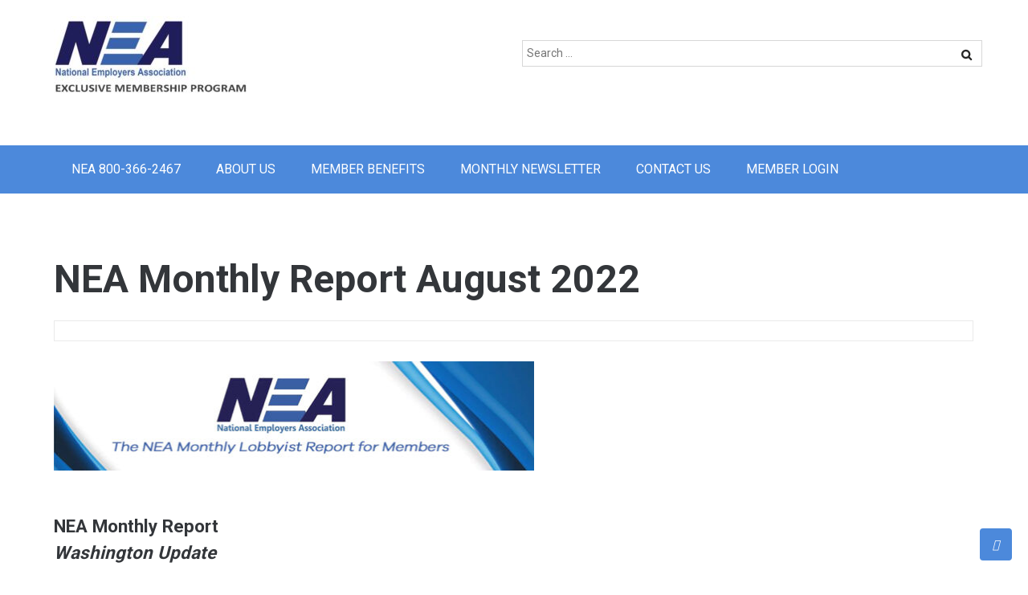

--- FILE ---
content_type: text/html; charset=UTF-8
request_url: https://neamembersonline.com/nea-monthly-report-aug-2022/
body_size: 10705
content:
<!DOCTYPE html>
<html lang="en-US">   
<head>
<meta charset="UTF-8">
<meta name="viewport" content="width=device-width, initial-scale=1">
<link rel="profile" href="http://gmpg.org/xfn/11">
<link rel="pingback" href="https://neamembersonline.com/xmlrpc.php">
<title>NEA Monthly Report August 2022 &#8211; National Employers Association</title>
<meta name='robots' content='max-image-preview:large' />
	<style>img:is([sizes="auto" i], [sizes^="auto," i]) { contain-intrinsic-size: 3000px 1500px }</style>
	<link rel='dns-prefetch' href='//fonts.googleapis.com' />
<link rel="alternate" type="application/rss+xml" title="National Employers Association &raquo; Feed" href="https://neamembersonline.com/feed/" />
<link rel="alternate" type="application/rss+xml" title="National Employers Association &raquo; Comments Feed" href="https://neamembersonline.com/comments/feed/" />
<script type="text/javascript">
/* <![CDATA[ */
window._wpemojiSettings = {"baseUrl":"https:\/\/s.w.org\/images\/core\/emoji\/16.0.1\/72x72\/","ext":".png","svgUrl":"https:\/\/s.w.org\/images\/core\/emoji\/16.0.1\/svg\/","svgExt":".svg","source":{"concatemoji":"https:\/\/neamembersonline.com\/wp-includes\/js\/wp-emoji-release.min.js?ver=6.8.3"}};
/*! This file is auto-generated */
!function(s,n){var o,i,e;function c(e){try{var t={supportTests:e,timestamp:(new Date).valueOf()};sessionStorage.setItem(o,JSON.stringify(t))}catch(e){}}function p(e,t,n){e.clearRect(0,0,e.canvas.width,e.canvas.height),e.fillText(t,0,0);var t=new Uint32Array(e.getImageData(0,0,e.canvas.width,e.canvas.height).data),a=(e.clearRect(0,0,e.canvas.width,e.canvas.height),e.fillText(n,0,0),new Uint32Array(e.getImageData(0,0,e.canvas.width,e.canvas.height).data));return t.every(function(e,t){return e===a[t]})}function u(e,t){e.clearRect(0,0,e.canvas.width,e.canvas.height),e.fillText(t,0,0);for(var n=e.getImageData(16,16,1,1),a=0;a<n.data.length;a++)if(0!==n.data[a])return!1;return!0}function f(e,t,n,a){switch(t){case"flag":return n(e,"\ud83c\udff3\ufe0f\u200d\u26a7\ufe0f","\ud83c\udff3\ufe0f\u200b\u26a7\ufe0f")?!1:!n(e,"\ud83c\udde8\ud83c\uddf6","\ud83c\udde8\u200b\ud83c\uddf6")&&!n(e,"\ud83c\udff4\udb40\udc67\udb40\udc62\udb40\udc65\udb40\udc6e\udb40\udc67\udb40\udc7f","\ud83c\udff4\u200b\udb40\udc67\u200b\udb40\udc62\u200b\udb40\udc65\u200b\udb40\udc6e\u200b\udb40\udc67\u200b\udb40\udc7f");case"emoji":return!a(e,"\ud83e\udedf")}return!1}function g(e,t,n,a){var r="undefined"!=typeof WorkerGlobalScope&&self instanceof WorkerGlobalScope?new OffscreenCanvas(300,150):s.createElement("canvas"),o=r.getContext("2d",{willReadFrequently:!0}),i=(o.textBaseline="top",o.font="600 32px Arial",{});return e.forEach(function(e){i[e]=t(o,e,n,a)}),i}function t(e){var t=s.createElement("script");t.src=e,t.defer=!0,s.head.appendChild(t)}"undefined"!=typeof Promise&&(o="wpEmojiSettingsSupports",i=["flag","emoji"],n.supports={everything:!0,everythingExceptFlag:!0},e=new Promise(function(e){s.addEventListener("DOMContentLoaded",e,{once:!0})}),new Promise(function(t){var n=function(){try{var e=JSON.parse(sessionStorage.getItem(o));if("object"==typeof e&&"number"==typeof e.timestamp&&(new Date).valueOf()<e.timestamp+604800&&"object"==typeof e.supportTests)return e.supportTests}catch(e){}return null}();if(!n){if("undefined"!=typeof Worker&&"undefined"!=typeof OffscreenCanvas&&"undefined"!=typeof URL&&URL.createObjectURL&&"undefined"!=typeof Blob)try{var e="postMessage("+g.toString()+"("+[JSON.stringify(i),f.toString(),p.toString(),u.toString()].join(",")+"));",a=new Blob([e],{type:"text/javascript"}),r=new Worker(URL.createObjectURL(a),{name:"wpTestEmojiSupports"});return void(r.onmessage=function(e){c(n=e.data),r.terminate(),t(n)})}catch(e){}c(n=g(i,f,p,u))}t(n)}).then(function(e){for(var t in e)n.supports[t]=e[t],n.supports.everything=n.supports.everything&&n.supports[t],"flag"!==t&&(n.supports.everythingExceptFlag=n.supports.everythingExceptFlag&&n.supports[t]);n.supports.everythingExceptFlag=n.supports.everythingExceptFlag&&!n.supports.flag,n.DOMReady=!1,n.readyCallback=function(){n.DOMReady=!0}}).then(function(){return e}).then(function(){var e;n.supports.everything||(n.readyCallback(),(e=n.source||{}).concatemoji?t(e.concatemoji):e.wpemoji&&e.twemoji&&(t(e.twemoji),t(e.wpemoji)))}))}((window,document),window._wpemojiSettings);
/* ]]> */
</script>
<style id='wp-emoji-styles-inline-css' type='text/css'>

	img.wp-smiley, img.emoji {
		display: inline !important;
		border: none !important;
		box-shadow: none !important;
		height: 1em !important;
		width: 1em !important;
		margin: 0 0.07em !important;
		vertical-align: -0.1em !important;
		background: none !important;
		padding: 0 !important;
	}
</style>
<link rel='stylesheet' id='wp-block-library-css' href='https://neamembersonline.com/wp-includes/css/dist/block-library/style.min.css?ver=6.8.3' type='text/css' media='all' />
<style id='classic-theme-styles-inline-css' type='text/css'>
/*! This file is auto-generated */
.wp-block-button__link{color:#fff;background-color:#32373c;border-radius:9999px;box-shadow:none;text-decoration:none;padding:calc(.667em + 2px) calc(1.333em + 2px);font-size:1.125em}.wp-block-file__button{background:#32373c;color:#fff;text-decoration:none}
</style>
<link rel='stylesheet' id='wp-components-css' href='https://neamembersonline.com/wp-includes/css/dist/components/style.min.css?ver=6.8.3' type='text/css' media='all' />
<link rel='stylesheet' id='wp-preferences-css' href='https://neamembersonline.com/wp-includes/css/dist/preferences/style.min.css?ver=6.8.3' type='text/css' media='all' />
<link rel='stylesheet' id='wp-block-editor-css' href='https://neamembersonline.com/wp-includes/css/dist/block-editor/style.min.css?ver=6.8.3' type='text/css' media='all' />
<link rel='stylesheet' id='wp-reusable-blocks-css' href='https://neamembersonline.com/wp-includes/css/dist/reusable-blocks/style.min.css?ver=6.8.3' type='text/css' media='all' />
<link rel='stylesheet' id='wp-patterns-css' href='https://neamembersonline.com/wp-includes/css/dist/patterns/style.min.css?ver=6.8.3' type='text/css' media='all' />
<link rel='stylesheet' id='wp-editor-css' href='https://neamembersonline.com/wp-includes/css/dist/editor/style.min.css?ver=6.8.3' type='text/css' media='all' />
<link rel='stylesheet' id='captain-form-block-style-css-css' href='https://neamembersonline.com/wp-content/plugins/captainform/admin/gutenberg/blocks.style.build.css?ver=6.8.3' type='text/css' media='all' />
<style id='global-styles-inline-css' type='text/css'>
:root{--wp--preset--aspect-ratio--square: 1;--wp--preset--aspect-ratio--4-3: 4/3;--wp--preset--aspect-ratio--3-4: 3/4;--wp--preset--aspect-ratio--3-2: 3/2;--wp--preset--aspect-ratio--2-3: 2/3;--wp--preset--aspect-ratio--16-9: 16/9;--wp--preset--aspect-ratio--9-16: 9/16;--wp--preset--color--black: #000000;--wp--preset--color--cyan-bluish-gray: #abb8c3;--wp--preset--color--white: #ffffff;--wp--preset--color--pale-pink: #f78da7;--wp--preset--color--vivid-red: #cf2e2e;--wp--preset--color--luminous-vivid-orange: #ff6900;--wp--preset--color--luminous-vivid-amber: #fcb900;--wp--preset--color--light-green-cyan: #7bdcb5;--wp--preset--color--vivid-green-cyan: #00d084;--wp--preset--color--pale-cyan-blue: #8ed1fc;--wp--preset--color--vivid-cyan-blue: #0693e3;--wp--preset--color--vivid-purple: #9b51e0;--wp--preset--gradient--vivid-cyan-blue-to-vivid-purple: linear-gradient(135deg,rgba(6,147,227,1) 0%,rgb(155,81,224) 100%);--wp--preset--gradient--light-green-cyan-to-vivid-green-cyan: linear-gradient(135deg,rgb(122,220,180) 0%,rgb(0,208,130) 100%);--wp--preset--gradient--luminous-vivid-amber-to-luminous-vivid-orange: linear-gradient(135deg,rgba(252,185,0,1) 0%,rgba(255,105,0,1) 100%);--wp--preset--gradient--luminous-vivid-orange-to-vivid-red: linear-gradient(135deg,rgba(255,105,0,1) 0%,rgb(207,46,46) 100%);--wp--preset--gradient--very-light-gray-to-cyan-bluish-gray: linear-gradient(135deg,rgb(238,238,238) 0%,rgb(169,184,195) 100%);--wp--preset--gradient--cool-to-warm-spectrum: linear-gradient(135deg,rgb(74,234,220) 0%,rgb(151,120,209) 20%,rgb(207,42,186) 40%,rgb(238,44,130) 60%,rgb(251,105,98) 80%,rgb(254,248,76) 100%);--wp--preset--gradient--blush-light-purple: linear-gradient(135deg,rgb(255,206,236) 0%,rgb(152,150,240) 100%);--wp--preset--gradient--blush-bordeaux: linear-gradient(135deg,rgb(254,205,165) 0%,rgb(254,45,45) 50%,rgb(107,0,62) 100%);--wp--preset--gradient--luminous-dusk: linear-gradient(135deg,rgb(255,203,112) 0%,rgb(199,81,192) 50%,rgb(65,88,208) 100%);--wp--preset--gradient--pale-ocean: linear-gradient(135deg,rgb(255,245,203) 0%,rgb(182,227,212) 50%,rgb(51,167,181) 100%);--wp--preset--gradient--electric-grass: linear-gradient(135deg,rgb(202,248,128) 0%,rgb(113,206,126) 100%);--wp--preset--gradient--midnight: linear-gradient(135deg,rgb(2,3,129) 0%,rgb(40,116,252) 100%);--wp--preset--font-size--small: 13px;--wp--preset--font-size--medium: 20px;--wp--preset--font-size--large: 36px;--wp--preset--font-size--x-large: 42px;--wp--preset--spacing--20: 0.44rem;--wp--preset--spacing--30: 0.67rem;--wp--preset--spacing--40: 1rem;--wp--preset--spacing--50: 1.5rem;--wp--preset--spacing--60: 2.25rem;--wp--preset--spacing--70: 3.38rem;--wp--preset--spacing--80: 5.06rem;--wp--preset--shadow--natural: 6px 6px 9px rgba(0, 0, 0, 0.2);--wp--preset--shadow--deep: 12px 12px 50px rgba(0, 0, 0, 0.4);--wp--preset--shadow--sharp: 6px 6px 0px rgba(0, 0, 0, 0.2);--wp--preset--shadow--outlined: 6px 6px 0px -3px rgba(255, 255, 255, 1), 6px 6px rgba(0, 0, 0, 1);--wp--preset--shadow--crisp: 6px 6px 0px rgba(0, 0, 0, 1);}:where(.is-layout-flex){gap: 0.5em;}:where(.is-layout-grid){gap: 0.5em;}body .is-layout-flex{display: flex;}.is-layout-flex{flex-wrap: wrap;align-items: center;}.is-layout-flex > :is(*, div){margin: 0;}body .is-layout-grid{display: grid;}.is-layout-grid > :is(*, div){margin: 0;}:where(.wp-block-columns.is-layout-flex){gap: 2em;}:where(.wp-block-columns.is-layout-grid){gap: 2em;}:where(.wp-block-post-template.is-layout-flex){gap: 1.25em;}:where(.wp-block-post-template.is-layout-grid){gap: 1.25em;}.has-black-color{color: var(--wp--preset--color--black) !important;}.has-cyan-bluish-gray-color{color: var(--wp--preset--color--cyan-bluish-gray) !important;}.has-white-color{color: var(--wp--preset--color--white) !important;}.has-pale-pink-color{color: var(--wp--preset--color--pale-pink) !important;}.has-vivid-red-color{color: var(--wp--preset--color--vivid-red) !important;}.has-luminous-vivid-orange-color{color: var(--wp--preset--color--luminous-vivid-orange) !important;}.has-luminous-vivid-amber-color{color: var(--wp--preset--color--luminous-vivid-amber) !important;}.has-light-green-cyan-color{color: var(--wp--preset--color--light-green-cyan) !important;}.has-vivid-green-cyan-color{color: var(--wp--preset--color--vivid-green-cyan) !important;}.has-pale-cyan-blue-color{color: var(--wp--preset--color--pale-cyan-blue) !important;}.has-vivid-cyan-blue-color{color: var(--wp--preset--color--vivid-cyan-blue) !important;}.has-vivid-purple-color{color: var(--wp--preset--color--vivid-purple) !important;}.has-black-background-color{background-color: var(--wp--preset--color--black) !important;}.has-cyan-bluish-gray-background-color{background-color: var(--wp--preset--color--cyan-bluish-gray) !important;}.has-white-background-color{background-color: var(--wp--preset--color--white) !important;}.has-pale-pink-background-color{background-color: var(--wp--preset--color--pale-pink) !important;}.has-vivid-red-background-color{background-color: var(--wp--preset--color--vivid-red) !important;}.has-luminous-vivid-orange-background-color{background-color: var(--wp--preset--color--luminous-vivid-orange) !important;}.has-luminous-vivid-amber-background-color{background-color: var(--wp--preset--color--luminous-vivid-amber) !important;}.has-light-green-cyan-background-color{background-color: var(--wp--preset--color--light-green-cyan) !important;}.has-vivid-green-cyan-background-color{background-color: var(--wp--preset--color--vivid-green-cyan) !important;}.has-pale-cyan-blue-background-color{background-color: var(--wp--preset--color--pale-cyan-blue) !important;}.has-vivid-cyan-blue-background-color{background-color: var(--wp--preset--color--vivid-cyan-blue) !important;}.has-vivid-purple-background-color{background-color: var(--wp--preset--color--vivid-purple) !important;}.has-black-border-color{border-color: var(--wp--preset--color--black) !important;}.has-cyan-bluish-gray-border-color{border-color: var(--wp--preset--color--cyan-bluish-gray) !important;}.has-white-border-color{border-color: var(--wp--preset--color--white) !important;}.has-pale-pink-border-color{border-color: var(--wp--preset--color--pale-pink) !important;}.has-vivid-red-border-color{border-color: var(--wp--preset--color--vivid-red) !important;}.has-luminous-vivid-orange-border-color{border-color: var(--wp--preset--color--luminous-vivid-orange) !important;}.has-luminous-vivid-amber-border-color{border-color: var(--wp--preset--color--luminous-vivid-amber) !important;}.has-light-green-cyan-border-color{border-color: var(--wp--preset--color--light-green-cyan) !important;}.has-vivid-green-cyan-border-color{border-color: var(--wp--preset--color--vivid-green-cyan) !important;}.has-pale-cyan-blue-border-color{border-color: var(--wp--preset--color--pale-cyan-blue) !important;}.has-vivid-cyan-blue-border-color{border-color: var(--wp--preset--color--vivid-cyan-blue) !important;}.has-vivid-purple-border-color{border-color: var(--wp--preset--color--vivid-purple) !important;}.has-vivid-cyan-blue-to-vivid-purple-gradient-background{background: var(--wp--preset--gradient--vivid-cyan-blue-to-vivid-purple) !important;}.has-light-green-cyan-to-vivid-green-cyan-gradient-background{background: var(--wp--preset--gradient--light-green-cyan-to-vivid-green-cyan) !important;}.has-luminous-vivid-amber-to-luminous-vivid-orange-gradient-background{background: var(--wp--preset--gradient--luminous-vivid-amber-to-luminous-vivid-orange) !important;}.has-luminous-vivid-orange-to-vivid-red-gradient-background{background: var(--wp--preset--gradient--luminous-vivid-orange-to-vivid-red) !important;}.has-very-light-gray-to-cyan-bluish-gray-gradient-background{background: var(--wp--preset--gradient--very-light-gray-to-cyan-bluish-gray) !important;}.has-cool-to-warm-spectrum-gradient-background{background: var(--wp--preset--gradient--cool-to-warm-spectrum) !important;}.has-blush-light-purple-gradient-background{background: var(--wp--preset--gradient--blush-light-purple) !important;}.has-blush-bordeaux-gradient-background{background: var(--wp--preset--gradient--blush-bordeaux) !important;}.has-luminous-dusk-gradient-background{background: var(--wp--preset--gradient--luminous-dusk) !important;}.has-pale-ocean-gradient-background{background: var(--wp--preset--gradient--pale-ocean) !important;}.has-electric-grass-gradient-background{background: var(--wp--preset--gradient--electric-grass) !important;}.has-midnight-gradient-background{background: var(--wp--preset--gradient--midnight) !important;}.has-small-font-size{font-size: var(--wp--preset--font-size--small) !important;}.has-medium-font-size{font-size: var(--wp--preset--font-size--medium) !important;}.has-large-font-size{font-size: var(--wp--preset--font-size--large) !important;}.has-x-large-font-size{font-size: var(--wp--preset--font-size--x-large) !important;}
:where(.wp-block-post-template.is-layout-flex){gap: 1.25em;}:where(.wp-block-post-template.is-layout-grid){gap: 1.25em;}
:where(.wp-block-columns.is-layout-flex){gap: 2em;}:where(.wp-block-columns.is-layout-grid){gap: 2em;}
:root :where(.wp-block-pullquote){font-size: 1.5em;line-height: 1.6;}
</style>
<link rel='stylesheet' id='contact-form-7-css' href='https://neamembersonline.com/wp-content/plugins/contact-form-7/includes/css/styles.css?ver=6.1.4' type='text/css' media='all' />
<link rel='stylesheet' id='font-awesome-css' href='https://neamembersonline.com/wp-content/plugins/webulous-framework/includes/vendor/font-awesome/css/font-awesome.min.css?ver=6.8.3' type='text/css' media='all' />
<link rel='stylesheet' id='eislide-css' href='https://neamembersonline.com/wp-content/plugins/webulous-framework/includes/vendor/elastic-slider/css/eislide.css?ver=6.8.3' type='text/css' media='all' />
<link rel='stylesheet' id='flexslider-css' href='https://neamembersonline.com/wp-content/plugins/webulous-framework/includes/vendor/flexslider/css/flexslider.css?ver=6.8.3' type='text/css' media='all' />
<link rel='stylesheet' id='slicknav-css' href='https://neamembersonline.com/wp-content/plugins/webulous-framework/includes/vendor/slicknav/css/slicknav.min.css?ver=6.8.3' type='text/css' media='all' />
<link rel='stylesheet' id='prettyPhoto-css' href='https://neamembersonline.com/wp-content/plugins/webulous-framework/includes/vendor/prettyPhoto/css/prettyPhoto.css?ver=6.8.3' type='text/css' media='all' />
<link rel='stylesheet' id='tabulous-css' href='https://neamembersonline.com/wp-content/plugins/webulous-framework/includes/vendor/tabulous/css/tabulous.css?ver=6.8.3' type='text/css' media='all' />
<link rel='stylesheet' id='webulous-framework-css' href='https://neamembersonline.com/wp-content/plugins/webulous-framework/public/css/webulous-framework-public.css?ver=1.1.5' type='text/css' media='all' />
<link rel='stylesheet' id='godaddy-styles-css' href='https://neamembersonline.com/wp-content/mu-plugins/vendor/wpex/godaddy-launch/includes/Dependencies/GoDaddy/Styles/build/latest.css?ver=2.0.2' type='text/css' media='all' />
<link rel='stylesheet' id='modulus-roboto-css' href='//fonts.googleapis.com/css?family=Roboto%3A400%2C700&#038;ver=20141212' type='text/css' media='all' />
<link rel='stylesheet' id='rippler-css' href='https://neamembersonline.com/wp-content/themes/modulus/css/rippler.css?ver=20150224' type='text/css' media='all' />
<link rel='stylesheet' id='wbls-modulus-css' href='https://neamembersonline.com/wp-content/plugins/wbls-modulus/public/css/blue.css?ver=1.2.1' type='text/css' media='all' />
<link rel='stylesheet' id='wbls-modulus-animation-css' href='https://neamembersonline.com/wp-content/plugins/wbls-modulus/public/css/animation.css?ver=1.2.1' type='text/css' media='all' />
<link rel='stylesheet' id='kirki-styles-modulus-css' href='https://neamembersonline.com/wp-content/themes/modulus/admin/kirki/assets/css/kirki-styles.css?ver=3.0.15' type='text/css' media='all' />
<style id='kirki-styles-modulus-inline-css' type='text/css'>
.main-navigation a,.main-navigation ul ul a,
							.main-navigation a:hover, .main-navigation .current_page_item > a,
							 .main-navigation .current-menu-item > a, .main-navigation .current-menu-parent > a, 
							 .main-navigation .current_page_ancestor > a, .main-navigation .current_page_parent > a{color:#ffffff;}.header-image{background-repeat:repeat;background-position:center center;background-attachment:scroll;-webkit-background-size:cover;-moz-background-size:cover;-ms-background-size:cover;-o-background-size:cover;background-size:cover;}.site-footer{margin-top:0px;}.overlay-footer{background-color:#1e73be;}body{background-color:#ffffff;}.flexcarousel li{margin-left:5px;margin-right:5px;}
</style>
<script type="text/javascript" src="https://neamembersonline.com/wp-includes/js/jquery/jquery.min.js?ver=3.7.1" id="jquery-core-js"></script>
<script type="text/javascript" src="https://neamembersonline.com/wp-includes/js/jquery/jquery-migrate.min.js?ver=3.4.1" id="jquery-migrate-js"></script>
<script type="text/javascript" src="https://neamembersonline.com/wp-includes/js/tinymce/tinymce.min.js?ver=49110-20250317" id="wp-tinymce-root-js"></script>
<script type="text/javascript" src="https://neamembersonline.com/wp-includes/js/tinymce/plugins/compat3x/plugin.min.js?ver=49110-20250317" id="wp-tinymce-js"></script>
<script type="text/javascript" src="https://neamembersonline.com/wp-content/plugins/webulous-framework/public/js/modernizr.custom.js?ver=1.0.0" id="modernizr-js"></script>
<script type="text/javascript" src="https://neamembersonline.com/wp-content/themes/modulus/js/jquery.rippler.min.js?ver=1" id="jquery-rippler-js"></script>
<link rel="https://api.w.org/" href="https://neamembersonline.com/wp-json/" /><link rel="alternate" title="JSON" type="application/json" href="https://neamembersonline.com/wp-json/wp/v2/posts/699" /><link rel="EditURI" type="application/rsd+xml" title="RSD" href="https://neamembersonline.com/xmlrpc.php?rsd" />
<meta name="generator" content="WordPress 6.8.3" />
<link rel="canonical" href="https://neamembersonline.com/nea-monthly-report-aug-2022/" />
<link rel='shortlink' href='https://neamembersonline.com/?p=699' />
<link rel="alternate" title="oEmbed (JSON)" type="application/json+oembed" href="https://neamembersonline.com/wp-json/oembed/1.0/embed?url=https%3A%2F%2Fneamembersonline.com%2Fnea-monthly-report-aug-2022%2F" />
<link rel="alternate" title="oEmbed (XML)" type="text/xml+oembed" href="https://neamembersonline.com/wp-json/oembed/1.0/embed?url=https%3A%2F%2Fneamembersonline.com%2Fnea-monthly-report-aug-2022%2F&#038;format=xml" />
<link rel="icon" href="https://neamembersonline.com/wp-content/uploads/2023/03/cropped-FAVICON-NEW-32x32.png" sizes="32x32" />
<link rel="icon" href="https://neamembersonline.com/wp-content/uploads/2023/03/cropped-FAVICON-NEW-192x192.png" sizes="192x192" />
<link rel="apple-touch-icon" href="https://neamembersonline.com/wp-content/uploads/2023/03/cropped-FAVICON-NEW-180x180.png" />
<meta name="msapplication-TileImage" content="https://neamembersonline.com/wp-content/uploads/2023/03/cropped-FAVICON-NEW-270x270.png" />
     
</head>  
  
<body class="wp-singular post-template-default single single-post postid-699 single-format-standard wp-theme-modulus">  
	
<div id="page" class="hfeed site ">
	<a class="skip-link screen-reader-text" href="#content">Skip to content</a>   
			    <div class="custom-header-media">
							</div>
	        
<header id="masthead" class="site-header" role="banner">  
	<div class="header-image">		<div class="branding">
			<div class="container">
				<div class="eight columns">
					<div class="site-branding">  
						<h1 class="site-title img-logo"><img src="https://neamembersonline.com/wp-content/uploads/2016/07/cropped-NEA__Logo-tagline2.jpg"><h1>						
					</div><!-- .site-branding -->
				</div>
									<div class="eight columns">
						<div class="top-right">
							<aside id="search-12" class="widget widget_search"><form role="search" method="get" class="search-form" action="https://neamembersonline.com/">
				<label>
					<span class="screen-reader-text">Search for:</span>
					<input type="search" class="search-field" placeholder="Search &hellip;" value="" name="s" />
				</label>
				<input type="submit" class="search-submit" value="Search" />
			</form></aside>						</div>					
					</div>
							</div>
		</div>
	</div>
	<div class="nav-wrap ">
	    <div class="container">
	    			    <div class="sixteen columns">
					<nav id="site-navigation" class="main-navigation clearfix" role="navigation">
						<button class="menu-toggle" aria-controls="menu" aria-expanded="false">Primary Menu</button>
						<div class="menu-primary-menu-container"><ul id="menu-primary-menu" class="menu"><li id="menu-item-186" class="menu-item menu-item-type-custom menu-item-object-custom menu-item-home menu-item-186"><a href="https://neamembersonline.com/">NEA 800-366-2467</a></li>
<li id="menu-item-389" class="menu-item menu-item-type-post_type menu-item-object-page menu-item-389"><a href="https://neamembersonline.com/about-us-2/">About Us</a></li>
<li id="menu-item-264" class="menu-item menu-item-type-post_type menu-item-object-page menu-item-264"><a href="https://neamembersonline.com/member-benefits/">Member Benefits</a></li>
<li id="menu-item-715" class="menu-item menu-item-type-post_type menu-item-object-page current_page_parent menu-item-715"><a href="https://neamembersonline.com/news/">Monthly Newsletter</a></li>
<li id="menu-item-22" class="menu-item menu-item-type-post_type menu-item-object-page menu-item-22"><a href="https://neamembersonline.com/contact/">CONTACT US</a></li>
<li id="menu-item-1061" class="menu-item menu-item-type-custom menu-item-object-custom menu-item-1061"><a target="_blank" href="https://www.gacquote.com/nhf_member_login.php">Member Login</a></li>
</ul></div>					</nav><!-- #site-navigation -->
	            </div>
               
		</div>
	</div>

</header><!-- #masthead --> 

	
	
<div id="content" class="site-content">  	
		<div class="container">

        
    <div id="primary" class="content-area sixteen  columns">


		<main id="main" class="site-main" role="main">

		
			
<article id="post-699" class="post-699 post type-post status-publish format-standard hentry category-uncategorized">
		 	<div class="post-thumb">			</div>
	<header class="entry-header">
		<h1 class="entry-title">NEA Monthly Report August 2022</h1>			    <div class="entry-meta">
		    			</div><!-- .entry-meta -->
		</header><!-- .entry-header -->


	<div class="entry-content">
		<p><img fetchpriority="high" decoding="async" class="alignleft wp-image-705" src="https://neamembersonline.com/wp-content/uploads/2022/10/header-newsletter-2.jpg" alt="" width="598" height="136" srcset="https://neamembersonline.com/wp-content/uploads/2022/10/header-newsletter-2.jpg 840w, https://neamembersonline.com/wp-content/uploads/2022/10/header-newsletter-2-300x68.jpg 300w, https://neamembersonline.com/wp-content/uploads/2022/10/header-newsletter-2-768x175.jpg 768w, https://neamembersonline.com/wp-content/uploads/2022/10/header-newsletter-2-290x66.jpg 290w, https://neamembersonline.com/wp-content/uploads/2022/10/header-newsletter-2-350x80.jpg 350w, https://neamembersonline.com/wp-content/uploads/2022/10/header-newsletter-2-600x136.jpg 600w" sizes="(max-width: 598px) 100vw, 598px" /></p>
<p>&nbsp;</p>
<p>&nbsp;</p>
<p>&nbsp;</p>
<p>&nbsp;</p>
<p style="font-size: 160%;"><strong>NEA Monthly Report</strong><br />
<em><strong>Washington Update</strong></em></p>
<p style="font-size: 160%;">While Congress was out of DC on recess for much of August, the Biden Administration kept busy with high profile announcements including additional aid to Ukraine and broad-scale student debt forgiveness for federal loans ($10,000 to $20,000 per student).</p>
<p><span id="more-699"></span></p>
<p style="font-size: 160%;">The week leading up to recess were busy ones on the Hill, however. Within the first 10 days of August, Congressional Democrats reached a deal and passed a large budget reconciliation bill, the Inflation Recovery Act (IRA). The bill included healthcare related provisions such as allowing Medicare to negotiate prescription drug pricing, as well as climate provisions aimed at reducing reliance on non-renewable energy sources. Tax provisions were also included, with the most notable being a new 15 percent minimum corporate income tax on book income on large corporations (those with an average annual income over $1 billion). President Biden signed this bill, which passed along party lines, into law in August.</p>
<p style="font-size: 160%;">Appropriations Committee staff have also been hard at work this month, with the House preparing a stopgap continuing resolution (CR) to fund the budget through mid-December. This will allow them to delay passing a FY23 funding bill past the original deadline of September 30th until after the election.</p>
<p style="font-size: 160%;">Looking into September, Congress will be in for just a couple of weeks ahead of the November midterm elections. The focus will be on passing a Continuing Resolution to keep the government funded into December, as mentioned above, as well as potentially trying to push through other, tougher priorities such as anti-trust and police funding legislation. Election season is in full swing, with primaries taking place around the country. It is expected to be a heavily contested cycle, putting the pressure on both parties as we head into the fall.</p>
<p style="font-size: 160%;"><strong>Inflation Reduction Act</strong></p>
<p style="font-size: 160%;">&gt; Passed in the Inflation Reduction Act are a few key provisions that may be relevant for NEA and its members:</p>
<p style="font-size: 160%;">&gt; Penalties for companies that promise prevailing wages but do not follow through</p>
<p style="font-size: 160%;">&gt; Clean energy tax credits</p>
<p style="font-size: 160%;">&gt; Minimum corporate tax of 15%</p>
<p style="font-size: 160%;">&gt; 1% surcharge on stock buy-backs</p>
<p style="font-size: 160%;">In August, the House Ed and Labor committee held no relevant hearings to NEA. In the Senate, there were hearings held on increasing access to dental coverage for employees. We will continue to monitor activity through the month of September as committee activity increases again.</p>
<p style="font-size: 160%;"><strong>Activity This Month</strong></p>
<p style="font-size: 160%;">This month, we began our Hill engagements with NEA. These included scheduling meetings with Rep. Foxx and Rep. Stefanik’s staff who both sit in leadership positions in the House. We will keep them updated on the issues as they arise and on specific legislation we see fit or are requesting specific amendments and changes to existing legislation.</p>
<p style="font-size: 160%;"><strong>Looking Ahead</strong></p>
<p style="font-size: 160%;">In the following months though the fall, we will continue to engage with members of the Labor committees in both the House and Senate. These meetings will cover issues specific to the member and provide NEA the opportunity to educate members and their staff on their organization. We will also plan to engage with committee and professional staff in both the House and Senate though the fall.</p>
<p style="font-size: 160%;"><a href="https://neamembersonline.com/wp-content/uploads/2022/10/NEA-Newsletter-September-2022-Report-2022.pdf" target="_blank" rel="noopener"><strong>PDF Download here</strong></a></p>
			</div><!-- .entry-content -->

	<footer class="entry-footer">
		</footer><!-- .entry-footer -->

</article><!-- #post-## -->

		<nav class="navigation post-navigation clearfix" role="navigation">
		<h1 class="screen-reader-text">Post navigation</h1>
		<div class="nav-links">
			<div class="nav-previous rippler rippler-default"><a href="https://neamembersonline.com/welcome/" rel="prev"><span class="meta-nav">&larr;</span>&nbsp;Previous Post</a></div><div class="nav-next rippler rippler-default"><a href="https://neamembersonline.com/nea-monthly-report-sept-2022/" rel="next">NEA Monthly Report September 2022&nbsp;<span class="meta-nav">&rarr;</span></a></div>		</div><!-- .nav-links -->
	</nav><!-- .navigation -->
		





			
				
				
			
			
		</main><!-- #main -->
	</div><!-- #primary -->
	 		</div> <!-- .container -->
	</div><!-- #content -->
	    <footer id="colophon" class="site-footer footer-image overlay-footer" role="contentinfo">
		<div class="overlay overlay-footer"></div>			<div class="footer-widgets">
				<div class="container">
					
		<div class="four columns">
			<aside id="nav_menu-27" class="widget widget_nav_menu"><h4 class="widget-title">Benefits &#038; More</h4><div class="menu-benefits-container"><ul id="menu-benefits" class="menu"><li id="menu-item-211" class="menu-item menu-item-type-post_type menu-item-object-page menu-item-211"><a href="https://neamembersonline.com/m-d-hotline/">M.D. Hotline</a></li>
<li id="menu-item-684" class="menu-item menu-item-type-post_type menu-item-object-page menu-item-684"><a href="https://neamembersonline.com/portable-device-protection/">Portable Device Protection</a></li>
<li id="menu-item-209" class="menu-item menu-item-type-post_type menu-item-object-page menu-item-209"><a href="https://neamembersonline.com/id-recovery-pros/">ID Recovery Pros</a></li>
<li id="menu-item-212" class="menu-item menu-item-type-post_type menu-item-object-page menu-item-212"><a href="https://neamembersonline.com/pet-assure/">Pet Assure</a></li>
<li id="menu-item-685" class="menu-item menu-item-type-post_type menu-item-object-page menu-item-685"><a href="https://neamembersonline.com/benefit-hub/">Benefit Hub</a></li>
<li id="menu-item-687" class="menu-item menu-item-type-post_type menu-item-object-page menu-item-687"><a href="https://neamembersonline.com/aloe-care-medical-alert-system/">Aloe Care Medical Alert System</a></li>
<li id="menu-item-686" class="menu-item menu-item-type-post_type menu-item-object-page menu-item-686"><a href="https://neamembersonline.com/vivint-home-security-system/">Vivint Home Security System</a></li>
<li id="menu-item-210" class="menu-item menu-item-type-post_type menu-item-object-page menu-item-210"><a href="https://neamembersonline.com/global-fit/">Global Fit</a></li>
<li id="menu-item-214" class="menu-item menu-item-type-post_type menu-item-object-page menu-item-214"><a href="https://neamembersonline.com/auto-rental-savings/">Auto Rental Savings</a></li>
<li id="menu-item-213" class="menu-item menu-item-type-post_type menu-item-object-page menu-item-213"><a href="https://neamembersonline.com/dividend-club/">Dividend Club</a></li>
</ul></div></aside>					
		</div>


		<div class="four columns">
			<aside id="nav_menu-30" class="widget widget_nav_menu"><h4 class="widget-title">More About NEA</h4><div class="menu-nea-container"><ul id="menu-nea" class="menu"><li id="menu-item-410" class="menu-item menu-item-type-post_type menu-item-object-page menu-item-410"><a href="https://neamembersonline.com/about-us-2/">Who We Are</a></li>
<li id="menu-item-351" class="menu-item menu-item-type-post_type menu-item-object-page menu-item-351"><a href="https://neamembersonline.com/nea-terms-conditions/">NEA Terms &#038; Conditions</a></li>
<li id="menu-item-352" class="menu-item menu-item-type-post_type menu-item-object-page menu-item-352"><a href="https://neamembersonline.com/nea-security-privacy/">NEA Security &#038; Privacy</a></li>
</ul></div></aside><aside id="text-12" class="widget widget_text">			<div class="textwidget"><a target="_blank" title="National Employers Association BBB Business Review" href="http://www.bbb.org/phoenix/business-reviews/discount-stores/national-employers-association-in-scottsdale-az-1000015236/#bbbonlineclick"><img alt="National Employers Association BBB Business Review" style="border: 0;" src="http://seal-central-northern-western-arizona.bbb.org/seals/blue-seal-200-65-national-employers-association-1000015236.png"></a></div>
		</aside>					
		</div>


		<div class="four columns">
			<aside id="text-7" class="widget widget_text"><h4 class="widget-title">Office Hours</h4>			<div class="textwidget">NEA Administrative Offices operate in Arizona, which does not observe daylight savings time.
<p>Spring/Summer = PST <p>Fall/Winter = MST
<p>Mon-Thurs: 7:30AM-5:00PM <p>Friday: 7:30AM - 2:30PM</div>
		</aside>					
		</div>


		<div class="four columns">
						       <aside id="archives" class="widget">
						<h4 class="widget-title">Archives</h4>
						<ul>
								<li><a href='https://neamembersonline.com/2026/01/'>January 2026</a></li>
	<li><a href='https://neamembersonline.com/2025/12/'>December 2025</a></li>
	<li><a href='https://neamembersonline.com/2025/11/'>November 2025</a></li>
	<li><a href='https://neamembersonline.com/2025/10/'>October 2025</a></li>
	<li><a href='https://neamembersonline.com/2025/09/'>September 2025</a></li>
	<li><a href='https://neamembersonline.com/2025/08/'>August 2025</a></li>
	<li><a href='https://neamembersonline.com/2025/07/'>July 2025</a></li>
	<li><a href='https://neamembersonline.com/2025/06/'>June 2025</a></li>
	<li><a href='https://neamembersonline.com/2025/05/'>May 2025</a></li>
	<li><a href='https://neamembersonline.com/2025/04/'>April 2025</a></li>
	<li><a href='https://neamembersonline.com/2025/03/'>March 2025</a></li>
	<li><a href='https://neamembersonline.com/2025/02/'>February 2025</a></li>
	<li><a href='https://neamembersonline.com/2024/12/'>December 2024</a></li>
	<li><a href='https://neamembersonline.com/2024/11/'>November 2024</a></li>
	<li><a href='https://neamembersonline.com/2024/10/'>October 2024</a></li>
	<li><a href='https://neamembersonline.com/2024/09/'>September 2024</a></li>
	<li><a href='https://neamembersonline.com/2024/05/'>May 2024</a></li>
	<li><a href='https://neamembersonline.com/2024/02/'>February 2024</a></li>
	<li><a href='https://neamembersonline.com/2023/08/'>August 2023</a></li>
	<li><a href='https://neamembersonline.com/2023/03/'>March 2023</a></li>
	<li><a href='https://neamembersonline.com/2023/01/'>January 2023</a></li>
	<li><a href='https://neamembersonline.com/2022/12/'>December 2022</a></li>
	<li><a href='https://neamembersonline.com/2022/11/'>November 2022</a></li>
	<li><a href='https://neamembersonline.com/2022/10/'>October 2022</a></li>
	<li><a href='https://neamembersonline.com/2016/08/'>August 2016</a></li>
						</ul>
					</aside>					
		</div>

				</div>
			</div>
				<div class="site-info footer-bottom">
			<div class="container">
				<div class="copyright eight columns">  
									<p>
Representatives may receive compensation for promoting this benefit package and for selling memberships in the association. National Employers Association is not affiliated with any state or federal government agencies. All insured benefits are provided on a group basis to enrolled association members. Other association benefits are provided by contract with third-party vendors, and we cannot warrant or guarantee their performance. Benefits and benefit providers are subject to change. </p>
							</div>
				<div class="left-sidebar eight columns footer-nav">
					<aside id="text-14" class="widget widget_text">			<div class="textwidget"><p>Information and services on this website may not be available in all states and coverage, coverage terms and carriers may vary by state.  Information, services and memberships are not available or offered in Maryland. This web site including all material and information listed is for the sole use of National Employers Association Members and their eligible family members. Any unauthorized review, use, disclosure or distribution is prohibited. See NEA terms and conditions on this web site.</p>
<p>© 2024 National Employers Association. All Rights Reserved.</p>
</div>
		</aside>				</div>
			</div>
		</div>
					<div class="scroll-to-top"><i class="fas fa-angle-up"></i></div><!-- .scroll-to-top -->
			</footer><!-- #colophon -->
	
</div><!-- #page -->

<script type="speculationrules">
{"prefetch":[{"source":"document","where":{"and":[{"href_matches":"\/*"},{"not":{"href_matches":["\/wp-*.php","\/wp-admin\/*","\/wp-content\/uploads\/*","\/wp-content\/*","\/wp-content\/plugins\/*","\/wp-content\/themes\/modulus\/*","\/*\\?(.+)"]}},{"not":{"selector_matches":"a[rel~=\"nofollow\"]"}},{"not":{"selector_matches":".no-prefetch, .no-prefetch a"}}]},"eagerness":"conservative"}]}
</script>
	
			<script type="text/javascript">	
				   
			</script>   
			<script type="text/javascript" src="https://neamembersonline.com/wp-includes/js/dist/hooks.min.js?ver=4d63a3d491d11ffd8ac6" id="wp-hooks-js"></script>
<script type="text/javascript" src="https://neamembersonline.com/wp-includes/js/dist/i18n.min.js?ver=5e580eb46a90c2b997e6" id="wp-i18n-js"></script>
<script type="text/javascript" id="wp-i18n-js-after">
/* <![CDATA[ */
wp.i18n.setLocaleData( { 'text direction\u0004ltr': [ 'ltr' ] } );
/* ]]> */
</script>
<script type="text/javascript" src="https://neamembersonline.com/wp-content/plugins/contact-form-7/includes/swv/js/index.js?ver=6.1.4" id="swv-js"></script>
<script type="text/javascript" id="contact-form-7-js-before">
/* <![CDATA[ */
var wpcf7 = {
    "api": {
        "root": "https:\/\/neamembersonline.com\/wp-json\/",
        "namespace": "contact-form-7\/v1"
    }
};
/* ]]> */
</script>
<script type="text/javascript" src="https://neamembersonline.com/wp-content/plugins/contact-form-7/includes/js/index.js?ver=6.1.4" id="contact-form-7-js"></script>
<script type="text/javascript" src="https://neamembersonline.com/wp-content/plugins/webulous-framework/includes/vendor/flexslider/js/jquery.flexslider-min.js?ver=2.5.0" id="flexslider-js"></script>
<script type="text/javascript" src="https://neamembersonline.com/wp-content/plugins/webulous-framework/includes/vendor/elastic-slider/js/jquery.easing.1.3.js?ver=1.3" id="easing-js"></script>
<script type="text/javascript" src="https://neamembersonline.com/wp-content/plugins/webulous-framework/includes/vendor/elastic-slider/js/jquery.eislideshow.js?ver=1.0" id="eislideshow-js"></script>
<script type="text/javascript" src="https://neamembersonline.com/wp-content/plugins/webulous-framework/public/js/doubletaptogo.min.js?ver=1.0.0" id="doubletaptogo-js"></script>
<script type="text/javascript" src="https://neamembersonline.com/wp-content/plugins/webulous-framework/public/js/fw-public.js?ver=1.1.5" id="fw-public-js"></script>
<script type="text/javascript" src="https://neamembersonline.com/wp-includes/js/imagesloaded.min.js?ver=5.0.0" id="imagesloaded-js"></script>
<script type="text/javascript" src="https://neamembersonline.com/wp-content/plugins/webulous-framework/public/js/isotope.pkgd.min.js?ver=2.0.0" id="isotope-js"></script>
<script type="text/javascript" src="https://neamembersonline.com/wp-content/plugins/webulous-framework/includes/vendor/slicknav/js/jquery.slicknav.min.js?ver=1.0.0" id="slicknav-js"></script>
<script type="text/javascript" src="https://neamembersonline.com/wp-content/plugins/webulous-framework/includes/vendor/prettyPhoto/js/jquery.prettyPhoto.js?ver=3.1.5" id="prettyPhoto-js"></script>
<script type="text/javascript" src="https://neamembersonline.com/wp-content/plugins/webulous-framework/public/js/grid.js?ver=1.0.0" id="grid-js"></script>
<script type="text/javascript" src="https://neamembersonline.com/wp-includes/js/jquery/ui/core.min.js?ver=1.13.3" id="jquery-ui-core-js"></script>
<script type="text/javascript" src="https://neamembersonline.com/wp-includes/js/jquery/ui/accordion.min.js?ver=1.13.3" id="jquery-ui-accordion-js"></script>
<script type="text/javascript" src="https://neamembersonline.com/wp-content/plugins/webulous-framework/includes/vendor/tabulous/js/tabulous.js?ver=1.0.0" id="tabulous-js"></script>
<script type="text/javascript" src="https://neamembersonline.com/wp-content/themes/modulus/js/navigation.js?ver=20120206" id="modulus-navigation-js"></script>
<script type="text/javascript" src="https://neamembersonline.com/wp-content/themes/modulus/js/skip-link-focus-fix.js?ver=20130115" id="modulus-skip-link-focus-fix-js"></script>
<script type="text/javascript" src="https://neamembersonline.com/wp-content/themes/modulus/js/jquery.flexslider-min.js?ver=2.4.0" id="jquery-flexslider-js"></script>
<script type="text/javascript" src="https://neamembersonline.com/wp-content/themes/modulus/js/custom-sticky.js?ver=1.0.0" id="modulus-custom-sticky-js"></script>
<script type="text/javascript" src="https://neamembersonline.com/wp-includes/js/masonry.min.js?ver=4.2.2" id="masonry-js"></script>
<script type="text/javascript" src="https://neamembersonline.com/wp-content/plugins/wbls-modulus/public/js/public.js?ver=1.2.1" id="wbls-modulus-js"></script>
<script type="text/javascript" src="https://neamembersonline.com/wp-content/plugins/wbls-modulus/public/js/animate.js?ver=1.2.1" id="wbls-modulus-animate-js"></script>
			<script type="text/javascript">
				jQuery(document).ready(function($){
					$('.flexslider').flexslider({
						//controlsContainer: ".flex-container",
						animation: 'fade',
						direction: 'horizontal',
						slideshowSpeed: 5000,
						animationSpeed: 5000,
						slideshow: true,
						smoothHeight: false,
						directionNav: true,
						controlNav: true,
						multipleKeyboard: true,
						mousewheel: true,
						pauseplay: false,
						randomize: false,
						animationLoop: false,
						pauseOnAction: true,
						pauseOnHover: false,
						prevText: "Prev",
						nextText: "Next",
						playText: "Play",
						pauseText: "Pause",
					});
			

					
					$('.flexcarousel').flexslider({
						animation: 'slide',
						animationLoop: false,
						controlNav: false,
						itemWidth: 270,
						itemMargin: 10,
					});


					$("a[rel^='prettyPhoto']").prettyPhoto({
						animation_speed: "fast",
						slideshow: 5000,
						autoplay_slideshow: false,
						opacity: 0.5,
						theme: "pp_default",
						overlay_gallery: true,
					});

				});
			</script>
			
</body>
</html>


--- FILE ---
content_type: text/css
request_url: https://neamembersonline.com/wp-content/plugins/wbls-modulus/public/css/blue.css?ver=1.2.1
body_size: 32214
content:
/*
Theme Name: Modulus
Theme URI: https://www.webulousthemes.com/support-ticket/modulus/
Author: N. Venkat Raj
Author URI: https://www.webulousthemes.com/support-ticket/
Description: Modulus comes with modern, stylish and responsive design. It uses skeleton framework for grids which keeps minimal css. Stylesheet is generated using SASS and so stays DRY. Best suited for Corporate/Business/Blog sites. There is no theme options panel, instead uses Customizer, core feature of WordPress and comes with lots of options to customize. Has 4 Footer Widget Areas.
Version: 1.2.1
License: GNU General Public License v2 or later
License URI: http://www.gnu.org/licenses/gpl-2.0.html
Text Domain: modulus
Tags: custom-menu, custom-background, featured-images, right-sidebar, sticky-post, threaded-comments, translation-ready, two-columns

Modulus WordPress Theme, Copyright (C) 2016, N. Venkat Raj
Modulus is distributed under the terms of the GNU GPL

Modulus is based on Underscores http://underscores.me/, (C) 2012-2014 Automattic, Inc.

Resetting and rebuilding styles have been helped along thanks to the fine work of
Eric Meyer http://meyerweb.com/eric/tools/css/reset/index.html
along with Nicolas Gallagher and Jonathan Neal http://necolas.github.com/normalize.css/
and Blueprint http://www.blueprintcss.org/
*/
/*--------------------------------------------------------------
>>> TABLE OF CONTENTS:  
----------------------------------------------------------------
1.0 Reset
2.0 Grid
3.0 Typography
4.0 Elements
	4.1 Forms
5.0 Navigation
	5.1 Links
	5.2 Menus
6.0 Media
	6.1 Captions
	6.2 Galleries	
7.0 Modules
	7.1 Accessibility
	7.2 Alignments
	7.3 Clearings
	7.4 Infinite scroll
8.0 Header
9.0 Primary
10.0 Secondary
11.0 Footer
12.0 Responsiveness

--------------------------------------------------------------*/
/*--------------------------------------------------------------
1.0 Reset
--------------------------------------------------------------*/
html, body, div, span, applet, object, iframe,
h1, h2, h3, h4, h5, h6, p, blockquote, pre,
a, abbr, acronym, address, big, cite, code,
del, dfn, em, font, ins, kbd, q, s, samp,
small, strike, strong, sub, sup, tt, var,
dl, dt, dd, ol, ul, li,
fieldset, form, label, legend,
table, caption, tbody, tfoot, thead, tr, th, td {
  border: 0;
  font-family: inherit;
  font-size: 100%;
  font-style: inherit;
  font-weight: inherit;
  margin: 0;
  outline: 0;
  padding: 0;
  vertical-align: baseline; }

html {
  font-size: 62.5%;
  /* Corrects text resizing oddly in IE6/7 when body font-size is set using em units http://clagnut.com/blog/348/#c790 */
  overflow-y: scroll;
  /* Keeps page centered in all browsers regardless of content height */
  overflow-X: hidden;
  -webkit-text-size-adjust: 100%;
  /* Prevents iOS text size adjust after orientation change, without disabling user zoom */
  -ms-text-size-adjust: 100%;
  /* www.456bereastreet.com/archive/201012/controlling_text_size_in_safari_for_ios_without_disabling_user_zoom/ */
  box-sizing: border-box;
  /* Apply a natural box layout model to the document; see http://www.paulirish.com/2012/box-sizing-border-box-ftw/ */ }

*,
*:before,
*:after {
  /* Inherit box-sizing to make it easier to change the property for components that leverage other behavior; see http://css-tricks.com/inheriting-box-sizing-probably-slightly-better-best-practice/ */
  box-sizing: inherit; }

body {
  background: #fff;
  /* Fallback for when there is no custom background color defined. */
  overflow: hidden; }

article,
aside,
details,
figcaption,
figure,
footer,
header,
main,
nav,
section {
  display: block; }

ol, ul {
  list-style: none; }

table {
  /* tables still need 'cellspacing="0"' in the markup */
  border-collapse: separate;
  border-spacing: 0; }

caption, th, td {
  font-weight: normal;
  text-align: left; }

blockquote:before, blockquote:after,
q:before, q:after {
  content: ""; }

blockquote, q {
  quotes: "" ""; }

a:focus {
  outline: thin dotted; }

a:hover,
a:active {
  outline: 0; }

a img {
  border: 0; }

/*--------------------------------------------------------------
2.0 Grid
--------------------------------------------------------------*/
.container {
  position: relative;
  width: 93%;
  max-width: 1170px;
  margin: 0 auto;
  padding: 0; }
  .container .one.column {
    width: 4.1%; }
  .container .two.columns {
    width: 10.4%; }
  .container .three.columns {
    width: 16.6%; }
  .container .four.columns {
    width: 22.9%; }
  .container .five.columns {
    width: 29.16%; }
  .container .six.columns {
    width: 35%; }
  .container .seven.columns {
    width: 41.6%; }
  .container .eight.columns {
    width: 47.9%; }
  .container .nine.columns {
    width: 54.16%; }
  .container .ten.columns {
    width: 60%; }
  .container .eleven.columns {
    width: 66.66%; }
  .container .twelve.columns {
    width: 72.9%; }
  .container .thirteen.columns {
    width: 79.16%; }
  .container .fourteen.columns {
    width: 85%; }
  .container .fifteen.columns {
    width: 91.66%; }
  .container .sixteen.columns {
    width: 97.9%; }
  .container .one-third.column {
    width: 31.25%; }
  .container .one-fourth.column {
    width: 23%; }
  .container .two-thirds.column {
    width: 64.5%; }
  .container .offset-by-one {
    padding-left: 6.25%; }
  .container .offset-by-two {
    padding-left: 12.5%; }
  .container .offset-by-three {
    padding-left: 18.75%; }
  .container .offset-by-four {
    padding-left: 25%; }
  .container .offset-by-five {
    padding-left: 31.25%; }
  .container .offset-by-six {
    padding-left: 37.5%; }
  .container .offset-by-seven {
    padding-left: 43.7%; }
  .container .offset-by-eight {
    padding-left: 50%; }
  .container .offset-by-nine {
    padding-left: 56.25%; }
  .container .offset-by-ten {
    padding-left: 62.5%; }
  .container .offset-by-eleven {
    padding-left: 68.75%; }
  .container .offset-by-twelve {
    padding-left: 75%; }
  .container .offset-by-thirteen {
    padding-left: 81.25%; }
  .container .offset-by-fourteen {
    padding-left: 87.5%; }
  .container .offset-by-fifteen {
    padding-left: 93.75%; }

.column, .columns {
  float: left;
  display: inline;
  margin-left: 1%;
  margin-right: 1%; }
  .column .alpha, .columns .alpha {
    margin-left: 0; }
  .column .omega, .columns .omega {
    margin-right: 0; }

.row {
  margin-bottom: 2%; }

@media only screen and (min-width: 768px) and (max-width: 959px) {
  .container {
    width: 93%; }
    .container .column, .container .columns {
      margin-left: 1.3%;
      margin-right: 1.3%; }
      .container .column .alpha, .container .columns .alpha {
        margin-left: 0;
        margin-right: 1.3%; }
      .container .column .omega, .container .columns .omega {
        margin-left: 1.3%;
        margin-right: 0%; }
    .container .one.column {
      width: 3.64%; }
    .container .two.columns {
      width: 9.89%; }
    .container .three.columns {
      width: 16.1%; }
    .container .four.columns {
      width: 22.39%; }
    .container .five.columns {
      width: 28.64%; }
    .container .six.columns {
      width: 34.89%; }
    .container .seven.columns {
      width: 41.14%; }
    .container .eight.columns {
      width: 47.39%; }
    .container .nine.columns {
      width: 53.64%; }
    .container .ten.columns {
      width: 59.89%; }
    .container .eleven.columns {
      width: 66.14%; }
    .container .twelve.columns {
      width: 72.39%; }
    .container .thirteen.columns {
      width: 78.64%; }
    .container .fourteen.columns {
      width: 84.89%; }
    .container .fifteen.columns {
      width: 91.14%; }
    .container .sixteen.columns {
      width: 97.39%; }
    .container .one-third.column {
      width: 30.72%; }
    .container .one-fourth.column {
      width: 20.72%; }
    .container .two-thirds.column {
      width: 64%; }
    .container .offset-by-one {
      padding-left: 6.25%; }
    .container .offset-by-two {
      padding-left: 12.5%; }
    .container .offset-by-three {
      padding-left: 18.75%; }
    .container .offset-by-four {
      padding-left: 25%; }
    .container .offset-by-five {
      padding-left: 31.25%; }
    .container .offset-by-six {
      padding-left: 37.5%; }
    .container .offset-by-seven {
      padding-left: 43.75%; }
    .container .offset-by-eight {
      padding-left: 45%; }
    .container .offset-by-nine {
      padding-left: 56.25%; }
    .container .offset-by-ten {
      padding-left: 62.5%; }
    .container .offset-by-eleven {
      padding-left: 68.75%; }
    .container .offset-by-twelve {
      padding-left: 75%; }
    .container .offset-by-thirteen {
      padding-left: 81.25%; }
    .container .offset-by-fourteen {
      padding-left: 87.5%; }
    .container .offset-by-fifteen {
      padding-left: 93.75%; } }
@media only screen and (max-width: 767px) {
  .container {
    width: 93%; }
    .container .one.column,
    .container .two.columns,
    .container .three.columns,
    .container .four.columns,
    .container .five.columns,
    .container .six.columns,
    .container .seven.columns,
    .container .eight.columns,
    .container .nine.columns,
    .container .ten.columns,
    .container .eleven.columns,
    .container .twelve.columns,
    .container .thirteen.columns,
    .container .fourteen.columns,
    .container .fifteen.columns,
    .container .sixteen.columns,
    .container .one-third.column,
    .container .one-fourth.column,
    .container .two-thirds.column {
      width: 100%; }
    .container .offset-by-one,
    .container .offset-by-two,
    .container .offset-by-three,
    .container .offset-by-four,
    .container .offset-by-five,
    .container .offset-by-six,
    .container .offset-by-seven,
    .container .offset-by-eight,
    .container .offset-by-nine,
    .container .offset-by-ten,
    .container .offset-by-eleven,
    .container .offset-by-twelve,
    .container .offset-by-thirteen,
    .container .offset-by-fourteen,
    .container .offset-by-fifteen {
      padding-left: 0; }

  .columns, .column {
    margin: 0; } }
@media only screen and (min-width: 480px) and (max-width: 767px) {
  .container {
    width: 93%; }
    .container .one.column,
    .container .two.columns,
    .container .three.columns,
    .container .four.columns,
    .container .five.columns,
    .container .six.columns,
    .container .seven.columns,
    .container .eight.columns,
    .container .nine.columns,
    .container .ten.columns,
    .container .eleven.columns,
    .container .twelve.columns,
    .container .thirteen.columns,
    .container .fourteen.columns,
    .container .fifteen.columns,
    .container .sixteen.columns,
    .container .one-third.column,
    .container .one-fourth.column,
    .container .two-thirds.column {
      width: 100%; }

  .columns, .column {
    margin: 0; } }
/* #Clearing
================================================== */
/* Self Clearing Goodness */
.container:after {
  content: "\0020";
  display: block;
  height: 0;
  clear: both;
  visibility: hidden; }

/* Use clearfix class on parent to clear nested columns,
or wrap each row of columns in a <div class="row"> */
.clearfix:before,
.clearfix:after,
.row:before,
.row:after,
.panel-row-style-full-width-layout:before,
.panel-row-style-full-width-layout:after,
.panel-row-style-cta:before,
.panel-row-style-cta:after,
.panel-row-style-cta:before,
.panel-row-style-section-pattern2:after,
.panel-row-style-section-pattern2:before,
.panel-row-style-wide-grey:before,
.panel-row-style-wide-grey:after,
.panel-row-style-wide-dark-grey:before,
.panel-row-style-wide-dark-grey:after,
.panel-row-style-section-pattern:before,
.panel-row-style-section-pattern:after {
  content: '\0020';
  display: block;
  overflow: hidden;
  visibility: hidden;
  width: 0;
  height: 0; }

.row:after,
.clearfix:after,
.panel-row-style-full-width-layout:before,
.panel-row-style-full-width-layout:after,
.panel-row-style-wide-grey:after,
.panel-row-style-wide-grey:before,
.panel-row-style-wide-dark-grey:after,
.panel-row-style-wide-dark-grey:before,
.panel-row-style-section-pattern2:after,
.panel-row-style-section-pattern2:before,
.panel-row-style-section-pattern:before,
.panel-row-style-section-pattern:after {
  clear: both; }

.row,
.clearfix {
  zoom: 1; }

/* You can also use a <br class="clear" /> to clear columns */
.clear {
  clear: both;
  display: block;
  overflow: hidden;
  visibility: hidden;
  width: 0;
  height: 0; }

/* ==|== primary styles =====================================================
   Author: Lucas - Skeleton Based Media Queries
   ========================================================================== */
/* Smaller than standard 960 (devices and browsers) */
/* Tablet Portrait size to standard 960 (devices and browsers) */
/* All Mobile Sizes (devices and browser) */
/* Mobile Landscape Size to Tablet Portrait (devices and browsers) */
/* Mobile Portrait Size to Mobile Landscape Size (devices and browsers) */
/*--------------------------------------------------------------
3.0 Typography
--------------------------------------------------------------*/
body,
button,
input,
select,
textarea {
  color: #33363a;
  font-family: "Roboto", sans-serif;
  font-size: 14px;
  font-size: 1.4rem;
  line-height: 1.5; }

h1, h2, h3, h4, h5, h6 {
  font-family: "Roboto", sans-serif;
  color: #33363a;
  font-weight: 700;
  clear: both;
  margin-bottom: 15px; }

h1 {
  font-size: 48px;
  font-size: 4.8rem; }

h2 {
  font-size: 36px;
  font-size: 3.6rem; }

h3 {
  font-size: 30px;
  font-size: 3rem; }

h4 {
  font-size: 24px;
  font-size: 2.4rem; }

h5 {
  font-size: 18px;
  font-size: 1.8rem; }

h6 {
  font-size: 16px;
  font-size: 1.6rem; }

p {
  margin-bottom: 1.5em; }

b, strong {
  font-weight: bold; }

dfn, cite, em, i {
  font-style: italic; }

blockquote {
  margin: 0 1.5em; }

address {
  margin: 0 0 1.5em; }

pre {
  background: #d7d7d7;
  font-family: "Courier 10 Pitch", Courier, monospace;
  font-size: 13px;
  font-size: 1.3rem;
  line-height: 1.6;
  margin-bottom: 1.6em;
  width: 100%;
  overflow: auto;
  padding: 1.6em; }

code, kbd, tt, var {
  font-size: 15px;
  font-size: 1.5rem;
  font-family: Monaco, Consolas, "Andale Mono", "DejaVu Sans Mono", monospace; }

abbr, acronym {
  border-bottom: 1px dotted #33363a;
  cursor: help; }

mark, ins {
  background: #d7d7d7;
  text-decoration: none; }

sup,
sub {
  font-size: 75%;
  height: 0;
  line-height: 0;
  position: relative;
  vertical-align: baseline; }

sup {
  bottom: 1ex; }

sub {
  top: .5ex; }

small {
  font-size: 75%; }

big {
  font-size: 125%; }

/*--------------------------------------------------------------
4.0 Elements
--------------------------------------------------------------*/
hr {
  background-color: #d7d7d7;
  border: 0;
  height: 1px;
  margin-bottom: 1.5em; }

ul, ol {
  margin: 0 0 1.5em 3em; }

ul {
  list-style: square; }

ol {
  list-style: decimal; }

li > ul,
li > ol {
  margin-bottom: 0;
  margin-left: 1.5em; }

dt {
  font-weight: bold; }

dd {
  margin: 0 1.5em 1.5em; }

img {
  height: auto;
  /* Make sure images are scaled correctly. */
  max-width: 100%;
  /* Adhere to container width. */ }

figure {
  margin: 0; }

table {
  margin: 0 0 1.5em;
  width: 100%; }
  table th {
    font-weight: 700;
    text-transform: uppercase; }
  table td, table th {
    border-bottom: 1px solid #d7d7d7;
    padding: 10px; }

button,
input,
textarea {
  font-size: 100%;
  /* Corrects font size not being inherited in all browsers */
  margin: 0;
  /* Addresses margins set differently in IE6/7, F3/4, S5, Chrome */
  vertical-align: baseline;
  /* Improves appearance and consistency in all browsers */ }

select {
  background: #fff url("../images/down.png") no-repeat 95% 50%;
  -moz-appearance: none;
  border: 1px solid #d7d7d7;
  padding: 5px 10% 5px 3%; }

button,
input[type="button"],
input[type="reset"],
input[type="submit"] {
  border: none;
  background: #33363a;
  cursor: pointer;
  /* Improves usability and consistency of cursor style between image-type 'input' and others */
  -webkit-appearance: button;
  /* Corrects inability to style clickable 'input' types in iOS */
  line-height: 1;
  padding: 1em 1.5em;
  color: #fff;
  -webkit-transition: all 0.5s ease;
  -moz-transition: all 0.5s ease;
  -ms-transition: all 0.5s ease;
  -o-transition: all 0.5s ease;
  transition: all 0.5s ease; }

button:hover,
input[type="button"]:hover,
input[type="reset"]:hover,
input[type="submit"]:hover {
  border-color: #0e1353;
  background-color: #0e1353;
  position: relative;
  color: #fff; }

button:focus,
input[type="button"]:focus,
input[type="reset"]:focus,
input[type="submit"]:focus,
button:active,
input[type="button"]:active,
input[type="reset"]:active,
input[type="submit"]:active {
  border-color: #33363a;
  box-shadow: inset 0 -1px 0 rgba(255, 255, 255, 0.5), inset 0 2px 5px rgba(0, 0, 0, 0.15); }

input[type="checkbox"],
input[type="radio"] {
  padding: 0;
  /* Addresses excess padding in IE8/9 */ }

input[type="search"] {
  -webkit-appearance: textfield;
  /* Addresses appearance set to searchfield in S5, Chrome */
  box-sizing: content-box; }

input[type="search"]::-webkit-search-decoration {
  /* Corrects inner padding displayed oddly in S5, Chrome on OSX */
  -webkit-appearance: none; }

button::-moz-focus-inner,
input::-moz-focus-inner {
  /* Corrects inner padding and border displayed oddly in FF3/4 www.sitepen.com/blog/2008/05/14/the-devils-in-the-details-fixing-dojos-toolbar-buttons/ */
  border: 0;
  padding: 0; }

input[type="text"],
input[type="email"],
input[type="url"],
input[type="password"],
input[type="search"],
textarea {
  color: #000;
  border: 1px solid #d7d7d7;
  -webkit-transition: all 0.5s ease;
  -moz-transition: all 0.5s ease;
  -ms-transition: all 0.5s ease;
  -o-transition: all 0.5s ease;
  transition: all 0.5s ease; }

input[type="text"]:focus,
input[type="email"]:focus,
input[type="url"]:focus,
input[type="password"]:focus,
input[type="search"]:focus,
textarea:focus {
  color: #000;
  border-color: #4c89db; }

input[type="text"],
input[type="email"],
input[type="url"],
input[type="password"],
input[type="search"] {
  padding: 6px 15px;
  width: 96%; }

textarea {
  overflow: auto;
  /* Removes default vertical scrollbar in IE6/7/8/9 */
  padding: 10px;
  vertical-align: top;
  /* Improves readability and alignment in all browsers */
  width: 100%; }

ul, ol {
  margin: 0 0 1.5em 3em; }

ul {
  list-style: square; }

ol {
  list-style: decimal; }

li > ul,
li > ol {
  margin-bottom: 0;
  margin-left: 1.5em; }

dt {
  font-weight: bold; }

dd {
  margin: 0 1.5em 1.5em; }

/*--------------------------------------------------------------
5.0 Navigation
--------------------------------------------------------------*/
/*--------------------------------------------------------------
5.1 Links
--------------------------------------------------------------*/
a {
  color: #4c89db;
  text-decoration: none;
  -webkit-transition: all 0.5s ease;
  -moz-transition: all 0.5s ease;
  -ms-transition: all 0.5s ease;
  -o-transition: all 0.5s ease;
  transition: all 0.5s ease; }
  a:visited {
    color: #4c89db; }
  a:hover, a:focus, a:active {
    color: #33363a;
    outline: none;
    outline-offset: 0; }

/*--------------------------------------------------------------
5.2 Menus
--------------------------------------------------------------*/
.nav-wrap {
  background: #4c89db; }

.mdl-layout__drawer-button {
  display: none; }

.main-navigation {
  display: block;
  background-color: transparent;
  float: left; }
  .main-navigation ul {
    list-style: none;
    margin: 0; }
    .main-navigation ul ul {
      position: absolute;
      top: auto;
      left: -999em;
      z-index: 99999; }
      .main-navigation ul ul ul {
        left: -999em;
        top: 0; }
      .main-navigation ul ul li {
        padding: 0;
        background-color: #4c89db;
        margin: 0; }
        .main-navigation ul ul li:hover > ul {
          margin-top: 5px !important; }
      .main-navigation ul ul a {
        width: 250px;
        padding: 12px 15px;
        font-weight: none;
        background-color: #fff;
        color: #4c89db; }
    .main-navigation ul li:hover > ul {
      left: auto; }
  .main-navigation li {
    float: left;
    position: relative; }
    .main-navigation li:hover {
      background: #33363a; }
      .main-navigation li:hover:before {
        position: absolute;
        content: "";
        height: 10px;
        background: #33363a;
        top: -10px;
        left: 0;
        width: 100%; }
      .main-navigation li:hover:after {
        position: absolute;
        content: "\f0d7";
        font-family: "fontawesome";
        color: #33363a;
        right: -11px;
        top: -23px;
        font-size: 29px;
        transform: rotate(44deg); }
  .main-navigation a {
    position: relative;
    padding: 18px 22px;
    display: block;
    color: #fff;
    font-size: 16px;
    text-transform: uppercase; }
  .main-navigation li:hover .sub-menu a:after, .main-navigation li:hover .sub-menu a:before, .main-navigation li:hover .children a:after, .main-navigation li:hover .children a:before {
    display: none; }
  .main-navigation .current_page_item,
  .main-navigation .current-menu-item,
  .main-navigation .current_page_ancestor, .main-navigation .current-menu-parent {
    color: #fff;
    position: relative; }
    .main-navigation .current_page_item:before,
    .main-navigation .current-menu-item:before,
    .main-navigation .current_page_ancestor:before, .main-navigation .current-menu-parent:before {
      position: absolute;
      content: "";
      height: 10px;
      background: #33363a;
      top: -10px;
      left: 0;
      width: 100%; }
    .main-navigation .current_page_item:after,
    .main-navigation .current-menu-item:after,
    .main-navigation .current_page_ancestor:after, .main-navigation .current-menu-parent:after {
      position: absolute;
      content: "\f0d7";
      font-family: "fontawesome";
      color: #33363a;
      right: -11px;
      top: -23px;
      font-size: 29px;
      transform: rotate(44deg); }
  .main-navigation .current_page_item,
  .main-navigation .current-menu-item,
  .main-navigation .current_page_ancestor, .main-navigation .current-menu-parent > a {
    background: #33363a; }
  .main-navigation .sub-menu .current_page_item,
  .main-navigation .sub-menu .current-menu-item,
  .main-navigation .sub-menu .current_page_ancestor,
  .main-navigation .children .current_page_item,
  .main-navigation .children-menu .current-menu-item,
  .main-navigation .children-menu .current_page_ancestor {
    color: #fff;
    background: #33363a; }
    .main-navigation .sub-menu .current_page_item:after,
    .main-navigation .sub-menu .current-menu-item:after,
    .main-navigation .sub-menu .current_page_ancestor:after,
    .main-navigation .children .current_page_item:after,
    .main-navigation .children-menu .current-menu-item:after,
    .main-navigation .children-menu .current_page_ancestor:after {
      display: none; }
  .main-navigation .sub-menu .current_page_item > a,
  .main-navigation .sub-menu .current-menu-item > a,
  .main-navigation .sub-menu .current_page_ancestor > a,
  .main-navigation .children .current_page_item > a,
  .main-navigation .children .current-menu-item > a,
  .main-navigation .children .current_page_ancestor > a {
    background: #4c89db;
    color: #fff; }
    .main-navigation .sub-menu .current_page_item > a:before, .main-navigation .sub-menu .current_page_item > a:after,
    .main-navigation .sub-menu .current-menu-item > a:before,
    .main-navigation .sub-menu .current-menu-item > a:after,
    .main-navigation .sub-menu .current_page_ancestor > a:before,
    .main-navigation .sub-menu .current_page_ancestor > a:after,
    .main-navigation .children .current_page_item > a:before,
    .main-navigation .children .current_page_item > a:after,
    .main-navigation .children .current-menu-item > a:before,
    .main-navigation .children .current-menu-item > a:after,
    .main-navigation .children .current_page_ancestor > a:before,
    .main-navigation .children .current_page_ancestor > a:after {
      display: none; }

.main-navigation .sub-menu, .main-navigation .children {
  padding: 10px 0px 0px;
  width: 250px;
  background: #33363a; }
  .main-navigation .sub-menu li, .main-navigation .children li {
    position: relative; }
    .main-navigation .sub-menu li a, .main-navigation .children li a {
      color: #fff;
      background: #33363a;
      padding: 12px 15px 12px 25px; }
      .main-navigation .sub-menu li a:hover, .main-navigation .children li a:hover {
        background-color: #4c89db; }
        .main-navigation .sub-menu li a:hover:after, .main-navigation .sub-menu li a:hover:before, .main-navigation .children li a:hover:after, .main-navigation .children li a:hover:before {
          display: none; }
  .main-navigation .sub-menu li:hover:before, .main-navigation .sub-menu li:hover:after, .main-navigation .children li:hover:before, .main-navigation .children li:hover:after {
    display: none; }

/* Small menu */
.menu-toggle {
  display: none; }

.menu-toggle,
.slicknav_menu {
  display: none; }

@media screen and (max-width: 600px) {
  .menu-toggle,
  .main-navigation.toggled ul.menu.nav-menu, .slicknav_menu {
    display: block; }

  .slicknav_nav a {
    color: #33363a; }

  .slicknav_menu {
    background: #d7d7d7; }
    .slicknav_menu a:hover {
      background: #4c89db;
      color: #fff; }

  .main-navigation ul,
  #site-navigation {
    display: none; }

  .site-main .widget_recent-posts-widget .recent-post {
    text-align: center; }
    .site-main .widget_recent-posts-widget .recent-post .rp-thumb {
      text-align: center;
      border-top: 1px solid #8f8f8f;
      padding-top: 15px; }
      .site-main .widget_recent-posts-widget .recent-post .rp-thumb:before {
        background: transparent; }

  #secondary {
    left: 0 !important; }

  .widget_testimonial-widget .testimony, .widget_testimonial-widget .testimonial-left {
    width: 100% !important; }
  .widget_testimonial-widget .client-pic-wrapper {
    text-align: center !important; } }
.comment-navigation,
.paging-navigation,
.post-navigation {
  margin: 0 0 1.5em;
  overflow: hidden; }

.comment-navigation {
  margin-bottom: 2.5em; }

.comment-navigation .nav-previous,
.paging-navigation .nav-previous,
.post-navigation .nav-previous {
  float: left;
  width: 48%;
  margin: 1%; }

.comment-navigation .nav-next,
.paging-navigation .nav-next,
.post-navigation .nav-next {
  float: right;
  text-align: right;
  width: 47%;
  margin: 1%; }

.post-navigation span {
  display: none; }

.navigation a,
.more-link,
.comment-navigation a {
  background-color: #33363a;
  color: #fff;
  padding-top: 12px;
  padding-bottom: 12px;
  display: block; }
  .navigation a:hover,
  .more-link:hover,
  .comment-navigation a:hover {
    background-color: #fff;
    border-color: #0e1353;
    color: #0e1353; }

.comment-navigation {
  position: relative; }
  .comment-navigation .nav-previous a {
    padding-left: 50px;
    position: relative;
    font-weight: 700; }
  .comment-navigation .nav-previous:hover a {
    background: #0e1353;
    color: #fff; }
    .comment-navigation .nav-previous:hover a .meta-nav {
      color: #fff; }
  .comment-navigation .nav-next a {
    padding-right: 50px;
    position: relative;
    font-weight: 700; }
  .comment-navigation .nav-next:hover a {
    background: #0e1353;
    color: #fff; }
    .comment-navigation .nav-next:hover a .meta-nav {
      color: #fff; }

.nav-links,
.more-link, .comment-navigation {
  position: relative; }
  .nav-links a,
  .more-link a, .comment-navigation a {
    position: relative;
    font-size: 18px;
    font-size: 1.8rem;
    font-family: "Roboto", sans-serif; }
  .nav-links .meta-nav,
  .more-link .meta-nav, .comment-navigation .meta-nav {
    width: 20px;
    height: 20px;
    background-color: #fff;
    display: inline-block;
    color: #33363a;
    background-clip: padding-box;
    /* stops bg color from leaking outside the border: */
    -webkit-border-radius: 25px;
    border-radius: 25px;
    text-align: center;
    font-size: 22px;
    font-size: 2.2rem;
    position: absolute;
    line-height: 18px;
    top: 30%;
    font-weight: 700; }
  .nav-links .nav-previous:hover, .nav-links .nav-next:hover,
  .more-link .nav-previous:hover,
  .more-link .nav-next:hover, .comment-navigation .nav-previous:hover, .comment-navigation .nav-next:hover {
    box-shadow: 0 7px 6px -6px #000; }
  .nav-links .nav-previous, .nav-links .nav-next,
  .more-link .nav-previous,
  .more-link .nav-next, .comment-navigation .nav-previous, .comment-navigation .nav-next {
    box-shadow: 0 7px 6px -6px #000; }
  .nav-links .nav-previous a,
  .more-link .nav-previous a, .comment-navigation .nav-previous a {
    padding-left: 50px;
    font-weight: 700;
    border-radius: 3px; }
  .nav-links .nav-previous .meta-nav,
  .more-link .nav-previous .meta-nav, .comment-navigation .nav-previous .meta-nav {
    left: 20px; }
  .nav-links .nav-previous:hover a,
  .more-link .nav-previous:hover a, .comment-navigation .nav-previous:hover a {
    background: #4c89db;
    color: #fff; }
    .nav-links .nav-previous:hover a .meta-nav,
    .more-link .nav-previous:hover a .meta-nav, .comment-navigation .nav-previous:hover a .meta-nav {
      color: #4c89db;
      background: #fff; }
  .nav-links .nav-next a,
  .more-link .nav-next a, .comment-navigation .nav-next a {
    padding-right: 50px;
    font-weight: 700;
    border-radius: 3px; }
  .nav-links .nav-next .meta-nav,
  .more-link .nav-next .meta-nav, .comment-navigation .nav-next .meta-nav {
    right: 20px; }
  .nav-links .nav-next:hover a,
  .more-link .nav-next:hover a, .comment-navigation .nav-next:hover a {
    background: #4c89db;
    color: #fff; }
    .nav-links .nav-next:hover a .meta-nav,
    .more-link .nav-next:hover a .meta-nav, .comment-navigation .nav-next:hover a .meta-nav {
      color: #4c89db;
      background: #fff; }

a.more-link {
  padding: 10px 20px;
  color: #fff;
  border-radisu: 3px;
  display: inline-block;
  box-shadow: 0 7px 6px -6px #000; }
  a.more-link .meta-nav {
    right: 15px;
    top: 10px;
    background-color: #33363a;
    color: #fff;
    line-height: normal; }
  a.more-link:hover {
    background-color: #4c89db;
    color: #fff; }
    a.more-link:hover .meta-nav {
      background-color: #4c89db; }

.nav-links a:hover .meta-nav {
  background-color: transparent;
  color: #0e1353; }

.page-navigation {
  margin-top: 60px; }

.menu.nav-menu::after, .menu.nav-menu::before {
  clear: both;
  content: "";
  display: block;
  height: 0;
  overflow: hidden;
  visibility: hidden;
  width: 0; }

ol.webulous_page_navi {
  margin: 0;
  list-style-type: none;
  position: relative;
  text-align: center; }
  ol.webulous_page_navi li {
    display: inline-block;
    margin-right: 10px;
    background-color: #4c89db;
    color: #fff;
    border-radius: 100%; }
    ol.webulous_page_navi li a {
      display: inline-block;
      text-align: center;
      font-size: 20px;
      font-size: 2rem;
      color: #fff;
      width: 50px;
      height: 50px;
      line-height: 50px; }
      ol.webulous_page_navi li a:before {
        position: absolute;
        color: #fff;
        font-size: 17px;
        font-size: 1.7rem;
        font-family: 'FontAwesome';
        left: 0px;
        top: 0;
        width: 50px;
        height: 50px;
        line-height: 50px; }
    ol.webulous_page_navi li:hover {
      box-shadow: 0 5px 11px 0 rgba(0, 0, 0, 0.18), 0 4px 15px 0 rgba(0, 0, 0, 0.15); }
  ol.webulous_page_navi .bpn-prev-link a:before {
    content: "\f053"; }
  ol.webulous_page_navi .bpn-next-link a:before {
    content: "\f054"; }
  ol.webulous_page_navi li.bpn-current {
    color: #fff;
    background-color: #33363a;
    text-align: center;
    font-size: 20px;
    font-size: 2rem;
    margin-right: 10px;
    padding: 10px 20px;
    position: relative;
    top: -18px; }
  ol.webulous_page_navi .bpn-next-link, ol.webulous_page_navi .bpn-prev-link {
    background: #4c89db;
    border: none;
    display: inline-block;
    color: #fff; }

/* sass for pagination */
.navigation.pagination, .navigation {
  clear: both; }

.masonry-blog-content .page-navigation, .masonry-blog-content .post-navigation {
  bottom: -50px;
  position: absolute;
  right: 0; }

.masonry-blog-content .post-navigation {
  width: 100%; }

/* sass for blog page box design */
.blog-box article {
  border: 1px solid #d7d7d7;
  border-bottom: none;
  padding-top: 0 !important;
  margin-bottom: 40px;
  margin-bottom: 40px; }
  .blog-box article header, .blog-box article .entry-content {
    padding-left: 20px;
    padding-right: 20px; }
  .blog-box article .entry-footer {
    margin-left: 20px;
    margin-right: 20px; }

ol.webulous_page_navi {
  position: static; }

.two-col-blog:nth-of-type(2n+1) {
  clear: both; }

/*--------------------------------------------------------------
6.0 Media
--------------------------------------------------------------*/
.page-content img.wp-smiley,
.entry-content img.wp-smiley,
.comment-content img.wp-smiley {
  border: none;
  margin-bottom: 0;
  margin-top: 0;
  padding: 0; }

/* Make sure embeds and iframes fit their containers */
embed,
iframe,
object {
  max-width: 100%; }

/*--------------------------------------------------------------
6.1 Captions
--------------------------------------------------------------*/
.wp-caption {
  margin-bottom: 1.5em;
  max-width: 100%; }
  .wp-caption img[class*="wp-image-"] {
    display: block;
    margin: 0 auto; }
  .wp-caption .wp-caption-text {
    margin: 0.8075em 0; }

.wp-caption-text {
  text-align: center; }

/*--------------------------------------------------------------
6.2 Galleries
--------------------------------------------------------------*/
.gallery {
  margin-bottom: 1.5em; }

.gallery-item {
  display: inline-block;
  text-align: center;
  vertical-align: top;
  width: 100%; }

.gallery-columns-2 .gallery-item {
  max-width: 50%; }

.gallery-columns-3 .gallery-item {
  max-width: 33.33%; }

.gallery-columns-4 .gallery-item {
  max-width: 25%; }

.gallery-columns-5 .gallery-item {
  max-width: 20%; }

.gallery-columns-6 .gallery-item {
  max-width: 16.66%; }

.gallery-columns-7 .gallery-item {
  max-width: 14.28%; }

.gallery-columns-8 .gallery-item {
  max-width: 12.5%; }

.gallery-columns-9 .gallery-item {
  max-width: 11.11%; }

.gallery-caption {
  display: block; }

/*--------------------------------------------------------------
7.0 Modules
--------------------------------------------------------------*/
/* Text meant only for screen readers */
.screen-reader-text {
  clip: rect(1px, 1px, 1px, 1px);
  position: absolute !important;
  height: 1px;
  width: 1px;
  overflow: hidden; }
  .screen-reader-text:hover, .screen-reader-text:active, .screen-reader-text:focus {
    background-color: #fff;
    clip: auto !important;
    color: #000;
    display: block;
    font-size: 14px;
    font-size: 1.4rem;
    font-weight: bold;
    height: auto;
    left: 5px;
    line-height: normal;
    padding: 15px 23px 14px;
    text-decoration: none;
    top: 5px;
    width: auto;
    z-index: 100000;
    /* Above WP toolbar */ }

.alignleft {
  display: inline;
  float: left;
  margin-right: 1.5em; }

.alignright {
  display: inline;
  float: right;
  margin-left: 1.5em; }

.aligncenter {
  display: block;
  margin: 0 auto; }

.clear:before,
.clear:after,
.entry-content:before,
.entry-content:after,
.comment-content:before,
.comment-content:after,
.site-header:before,
.site-header:after,
.site-content:before,
.site-content:after,
.site-footer:before,
.site-footer:after {
  content: "";
  display: table; }

.clear:after,
.entry-content:after,
.comment-content:after,
.site-header:after,
.site-content:after,
.site-footer:after {
  clear: both; }

/* Globally hidden elements when Infinite Scroll is supported and in use. */
.infinite-scroll .paging-navigation,
.infinite-scroll.neverending .site-footer {
  /* Theme Footer (when set to scrolling) */
  display: none; }

/* When Infinite Scroll has reached its end we need to re-display elements that were hidden (via .neverending) before */
.infinity-end.neverending .site-footer {
  display: block; }

/*--------------------------------------------------------------
8.0 Header
--------------------------------------------------------------*/
.mdl-layout__drawer {
  display: none; }

.branding {
  padding: 20px 0px 30px; }
  .branding .site-branding {
    text-align: left;
    position: relative; }
    .branding .site-branding .site-description {
      font-size: 16px;
      font-size: 1.6rem;
      color: #8f8f8f;
      font-family: "Roboto", sans-serif;
      padding: 0px 10px 10px 0px;
      position: relative;
      margin-bottom: 0;
      margin-top: -12px; }
    .branding .site-branding .site-title {
      margin-bottom: 0; }
      .branding .site-branding .site-title a {
        display: block; }
      .branding .site-branding .site-title a:first-letter {
        color: #33363a; }
      .branding .site-branding .site-title a:hover:first-letter {
        color: #4c89db; }

.sticky-nav {
  position: fixed;
  top: -2px;
  left: 0;
  width: 100%;
  z-index: 1000; }

.admin-bar .nav-wrap.sticky-nav {
  top: 30px; }

.no-sidebar {
  float: none;
  margin: 0 auto;
  display: block; }

.top-nav {
  background: #33363a;
  margin-bottom: 0px;
  font-size: 13px; }
  .top-nav .container {
    padding: 5px 0px;
    color: #fff; }
    .top-nav .container li {
      color: #fff; }
  .top-nav aside {
    margin-bottom: 10px; }
  .top-nav .textwidget {
    padding: 0; }
  .top-nav .widget_text {
    margin: 0px; }
  .top-nav ul {
    margin: 0; }
    .top-nav ul li {
      float: left;
      list-style: none;
      border-bottom: none !important; }
      .top-nav ul li:hover a {
        color: #4c89db; }
      .top-nav ul li a {
        color: #fff;
        padding: 4px 25px 4px 0px;
        border-radius: 5px;
        display: inline; }
      .top-nav ul li i {
        font-size: 11px;
        font-size: 1.1rem;
        padding-right: 5px;
        display: inline-block; }
  .top-nav .cart-right li {
    float: right; }

.top-right {
  margin-top: 30px; }
  .top-right .widget-title {
    display: none; }
  .top-right ul {
    float: right; }
    .top-right ul li {
      float: right;
      margin-right: 10px;
      list-style: none; }
      .top-right ul li:first-child {
        margin-right: 0; }
      .top-right ul li:hover a {
        background: #4c89db; }
      .top-right ul li a {
        width: 45px;
        height: 45px;
        line-height: 45px;
        background: #33363a;
        border-radius: 100%;
        color: #fff;
        display: inline-block;
        text-align: center; }
        .top-right ul li a .fa {
          display: inline-block;
          font-size: 17px;
          font-size: 1.7rem; }
        .top-right ul li a:hover {
          box-shadow: 0 5px 11px 0 rgba(0, 0, 0, 0.18), 0 4px 15px 0 rgba(0, 0, 0, 0.15); }
  .top-right aside {
    margin: 0; }

/* Custom Header Image */
.header-image {
  background-position: center center;
  background-repeat: no-repeat;
  background-size: cover;
  height: auto;
  position: relative; }

.overlay {
  height: 100%;
  left: 0;
  position: absolute;
  top: 0;
  width: 100%;
  background: transparent; }

/* STICKY HEADER */
.sticky-header #nav-wrap {
  position: fixed;
  top: -2px;
  left: 0;
  width: 100%;
  z-index: 1000; }
  .sticky-header #nav-wrap .search-form {
    top: 5px; }

.boxed-container .sticky-header #nav-wrap {
  width: auto;
  left: auto; }

.admin-bar .sticky-header #nav-wrap {
  top: 30px; }

/*--------------------------------------------------------------
9.0 Primary
--------------------------------------------------------------*/
.site-content {
  padding-top: 50px;
  margin-bottom: 100px; }

.site-main {
  margin: 1.5em 0; }
  .site-main article.post {
    padding: 20px 0; }

#primary .widget_text .textwidget, #primary .widget_list-widget li {
  color: #8f8f8f; }

.alpha {
  margin-left: 0; }

.omega {
  margin-right: 0; }

.single .site-main article.post {
  padding-top: 0; }

.fluid-header .nav-wrap .thirteen, .fluid-header .nav-wrap .sixteen {
  margin-left: 0; }

.blog .format-aside .entry-title,
.archive .format-aside .entry-title {
  display: none; }

.archive .entry-content .thumb, .page-template-blog-fullwidth .entry-content .thumb, .page-template-blog-large .entry-content .thumb, .single-post .entry-content .thumb, .page-template-blog-small .entry-content .thumb {
  margin-bottom: 30px; }
.archive .entry-body-wrapper, .page-template-blog-fullwidth .entry-body-wrapper, .page-template-blog-large .entry-body-wrapper, .single-post .entry-body-wrapper, .page-template-blog-small .entry-body-wrapper {
  margin-bottom: 50px; }

.single-post .post-navigation {
  margin-top: 50px; }
.single-post .thumb {
  margin-bottom: 30px; }

.comment-content a {
  word-wrap: break-word; }

.comment-navigation {
  clear: both; }

.comment-content p {
  margin-bottom: 0;
  margin-top: 15px; }

.bypostauthor {
  display: block; }

h2.comments-title {
  margin-bottom: 30px;
  padding-bottom: 10px;
  line-height: normal; }

ol.comment-list {
  margin: 0;
  list-style-type: none; }

ol.comment-list ol.children {
  list-style-type: none;
  margin-left: 10%; }

ol.comment-list > li {
  margin-bottom: 20px; }

.comment-body {
  position: relative; }

ol.comment-list .reply {
  text-align: left;
  font-size: 14px;
  font-size: 1.4rem;
  position: absolute;
  left: -100px;
  top: 125px; }
  ol.comment-list .reply:hover a, ol.comment-list .reply:hover:before {
    color: #33363a; }
  ol.comment-list .reply:before {
    position: relative;
    right: 7px;
    content: "\f112";
    font-family: "FontAwesome";
    color: #4c89db;
    font-size: 15px;
    font-size: 1.5rem; }

.byuser .reply a:hover {
  color: #fff; }

.comment-author {
  display: inline;
  text-transform: uppercase;
  color: #33363a; }
  .comment-author img {
    position: absolute;
    left: 0; }
  .comment-author .fn {
    font-style: normal; }
    .comment-author .fn a {
      color: #33363a; }
      .comment-author .fn a:hover {
        color: #4c89db; }

ol.comment-list article {
  border: 1px solid #808080;
  margin-bottom: 50px;
  padding: 20px 25px;
  width: calc(100% - 140px);
  float: right;
  position: relative;
  z-index: 1;
  background: #f0f2f3;
  min-height: 120px; }
  ol.comment-list article .fn {
    color: #33363a;
    cursor: pointer; }
    ol.comment-list article .fn:hover {
      color: #4c89db; }

ol.comment-list article .comment-author img {
  top: -2px;
  left: -140px;
  width: 120px;
  height: 120px;
  border: 1px solid #8f8f8f; }

ol.comment-list li.byuser .comment-metadata a:hover {
  color: #33363a; }

.comment-metadata {
  font-size: 13px;
  font-size: 1.3rem;
  text-transform: uppercase;
  display: inline-block;
  margin-left: 10px; }
  .comment-metadata a {
    color: #8f8f8f;
    margin-left: 10px; }
    .comment-metadata a:hover {
      color: #4c89db; }

.byuser .comment-metadata a:hover,
.byuser .comment-content a:hover {
  color: #fff; }

#commentform .mdl-textfield {
  padding: 20px 0px;
  width: 100%; }
#commentform input[type="text"], #commentform input[type="email"], #commentform input[type="url"], #commentform input[type="password"], #commentform input[type="search"], #commentform textarea {
  border: none;
  border-bottom: 1px solid #d7d7d7; }
#commentform .form-group {
  margin-bottom: 10px; }

.hentry.sticky {
  color: #fff;
  background-color: #4c89db;
  padding: 25px !important;
  background-clip: padding-box;
  /* stops bg color from leaking outside the border: */
  -webkit-border-radius: 5px;
  border-radius: 5px;
  position: relative;
  margin-bottom: 70px !important; }
  .hentry.sticky:after {
    position: absolute;
    content: "";
    left: 0;
    bottom: -40px;
    height: 3px;
    width: 100%;
    border-bottom: 1px solid #d7d7d7; }
  .hentry.sticky .entry-meta .date-structure .dd {
    color: #fff; }
  .hentry.sticky h2.entry-title a {
    color: #fff; }
    .hentry.sticky h2.entry-title a:hover {
      color: #33363a; }
  .hentry.sticky a {
    color: #fff; }
    .hentry.sticky a:hover {
      color: #0e1353; }
  .hentry.sticky span i {
    color: #fff; }
  .hentry.sticky span:hover i, .hentry.sticky span:hover a {
    color: #33363a; }
  .hentry.sticky code {
    color: #000; }
  .hentry.sticky .entry-footer,
  .hentry.sticky .entry-meta {
    margin-bottom: 0;
    border: 0; }
    .hentry.sticky .entry-footer a,
    .hentry.sticky .entry-meta a {
      color: #fff; }
      .hentry.sticky .entry-footer a:hover,
      .hentry.sticky .entry-meta a:hover {
        color: #33363a; }

.hentry.post {
  margin: 0 0 1em;
  border-bottom: 1px solid #d7d7d7; }
  .hentry.post h2 a {
    color: #000; }
    .hentry.post h2 a:hover {
      color: #4c89db; }

.single .byline,
.group-blog .byline {
  display: inline; }

.sticky .entry-meta,
.sticky .entry-footer {
  background: none;
  padding: 0; }

.entry-meta .date-structure {
  display: inline-block;
  padding: 0px 10px;
  text-align: center; }
  .entry-meta .date-structure .dd {
    color: #8f8f8f; }

.entry-meta, .entry-footer {
  padding: 12px;
  position: relative;
  border: 1px solid #eaeaea; }

.entry-meta {
  margin: 5px 0px 25px 0px; }
  .entry-meta .author {
    padding: 0 10px 0 0; }
  .entry-meta span {
    margin: 0 10px 0 0; }
    .entry-meta span span {
      margin: 0; }
    .entry-meta span i {
      color: #8f8f8f;
      padding-right: 5px; }
    .entry-meta span a {
      color: #8f8f8f; }
    .entry-meta span:hover i {
      color: #606060; }
    .entry-meta span:hover a {
      color: #606060; }

.entry-footer {
  margin: 25px 0px; }
  .entry-footer span {
    margin: 0 30px 0 10px;
    color: #8f8f8f; }
    .entry-footer span span {
      margin: 0; }
    .entry-footer span i {
      color: #8f8f8f;
      padding-right: 5px; }
    .entry-footer span a {
      color: #8f8f8f; }
    .entry-footer span:hover i {
      color: #606060; }
    .entry-footer span:hover a {
      color: #606060; }

.page-content,
.entry-content,
.entry-summary {
  margin: 1.5em 0 0; }

.page-links {
  margin: 0 0 1.5em;
  padding: 12px;
  text-align: center;
  color: #fff;
  background-color: #4c89db;
  display: inline-block; }
  .page-links a {
    padding: 5px 10px;
    color: #33363a; }
    .page-links a:hover {
      color: #d7d7d7; }

blockquote {
  position: relative;
  margin: 0;
  display: inline-block;
  margin-bottom: 20px;
  margin-top: 30px;
  background-color: #4c89db;
  font-size: 20px;
  font-size: 2rem;
  font-family: "Roboto", sans-serif;
  padding: 1% 10px 1% 40px;
  box-shadow: 0 7px 6px -6px black;
  border-radius: 3px; }
  blockquote:before {
    position: absolute;
    content: "\f10d";
    font-size: 25px;
    font-size: 2.5rem;
    font-family: 'FontAwesome';
    left: 20px;
    top: calc(1% + 25px );
    color: #fff; }
  blockquote p {
    margin-bottom: 0;
    font-size: 20px;
    font-size: 2rem;
    padding: 20px;
    color: #fff;
    position: relative;
    font-weight: 700; }
    blockquote p cite {
      font-style: normal;
      text-transform: uppercase;
      color: #fff; }
    blockquote p a, blockquote p a:visited {
      color: #fff;
      font-size: 14px;
      font-size: 1.4rem; }
    blockquote p a:hover {
      color: #8f8f8f; }

.home .site-content {
  padding-bottom: 0;
  margin-bottom: 0;
  padding-top: 100px; }
  .home .site-content .site-main {
    margin-top: 0;
    margin-bottom: 0; }

.error-404.not-found h1.page-title {
  text-align: center;
  margin-bottom: 30px; }
  .error-404.not-found h1.page-title span {
    color: #0e1353;
    display: block; }

.home.blog .site-content .container {
  margin-bottom: 50px; }
.home.blog .main-navigation ul.nav-menu > li {
  top: 0; }

.site-content.test {
  padding-top: 50px; }
  .site-content.test .widget-area {
    margin-top: 0; }

.free-home {
  /* service title divider */
  /* service wrapper */ }
  .free-home .title-divider {
    text-align: center;
    width: 100%;
    padding-bottom: 20px;
    position: relative; }
    .free-home .title-divider:before {
      position: absolute;
      font-family: "FontAwesome";
      font-size: 10px;
      font-size: 1rem;
      content: "\f005";
      color: #4c89db;
      background: #fff;
      border: 1px solid #4c89db;
      border-radius: 10px;
      bottom: 0;
      left: calc( 45% + 55px );
      padding: 2px 4px 2px 3px;
      line-height: 13px;
      z-index: 1; }
    .free-home .title-divider:after {
      position: absolute;
      content: "";
      background: #4c89db;
      height: 1px;
      width: 130px;
      left: calc( 45% );
      bottom: 9px; }
  .free-home .services-wrapper {
    padding: 0px 0px 120px 0px;
    text-align: center; }
    .free-home .services-wrapper .service {
      text-align: center;
      float: left;
      padding: 0px 8px; }
      .free-home .services-wrapper .service:hover {
        border-color: #4c89db; }
        .free-home .services-wrapper .service:hover span:after {
          border-color: #33363a; }
        .free-home .services-wrapper .service:hover h4 {
          color: #4c89db; }
        .free-home .services-wrapper .service:hover .service-content {
          border-color: #4c89db; }
        .free-home .services-wrapper .service:hover img, .free-home .services-wrapper .service:hover .demo-thumb {
          transform: scale(1.2); }
      .free-home .services-wrapper .service img {
        border-radius: 100%;
        position: relative;
        top: 75px;
        z-index: 1; }
      .free-home .services-wrapper .service .service-content {
        border: 2px solid #d7d7d7;
        padding: 85px 20px 20px;
        position: relative; }
        .free-home .services-wrapper .service .service-content h4 {
          margin-bottom: 0; }
        .free-home .services-wrapper .service .service-content .more-link {
          margin: 0px auto 0px; }
      .free-home .services-wrapper .service h4 {
        text-transform: uppercase; }
      .free-home .services-wrapper .service .demo-thumb {
        width: 80px;
        height: 80px;
        border-radius: 100%;
        background: #4c89db;
        position: relative;
        top: 45px;
        display: inline-block;
        z-index: 1;
        text-align: center; }
        .free-home .services-wrapper .service .demo-thumb i {
          color: #fff;
          display: block;
          margin-top: 15px; }
      .free-home .services-wrapper .service p {
        color: #444;
        margin: 0;
        padding: 5px 0px 10px; }
  .free-home .error-404.not-found {
    text-align: center; }
    .free-home .error-404.not-found h1.page-title {
      text-align: center;
      margin-bottom: 30px; }
      .free-home .error-404.not-found h1.page-title span {
        color: #0e1353;
        display: block; }
  .free-home .no-results input[type="search"], .free-home .not-found input[type="search"] {
    float: left;
    width: 75%; }
  .free-home .no-results input[type="submit"], .free-home .not-found input[type="submit"] {
    float: left;
    width: 20%;
    position: relative;
    right: -4px;
    top: -5px; }
  .free-home .home .site-content {
    padding-bottom: 0;
    margin-bottom: 0; }
    .free-home .home .site-content .site-main {
      margin-bottom: 0; }
  .free-home .home.blog .site-content .container {
    margin-bottom: 50px; }
  .free-home .home.blog .main-navigation ul.nav-menu > li {
    top: 0; }

/* Flex Recent Post */
.post-wrapper {
  padding: 100px 0px;
  background: #f0f2f3;
  position: relative; }
  .post-wrapper:before {
    position: absolute;
    content: "";
    backgroud-color: #f0f2f3;
    height: 26px;
    width: 25px;
    top: -20px;
    left: 50%;
    border: 2px solid #d7d7d7;
    border-radius: 15px;
    background: #f0f2f3;
    border-bottom-color: #f0f2f3;
    z-index: 1; }
  .post-wrapper:after {
    position: absolute;
    content: "";
    border: 1px solid #d7d7d7;
    width: 520px;
    top: 1px;
    left: calc(50% - 250px); }

.recent-posts .latest-posts, .post-wrapper .latest-posts, .recent-posts-carousel .latest-posts {
  padding-top: 80px; }
.recent-posts .one-third:nth-child(3n+1), .post-wrapper .one-third:nth-child(3n+1), .recent-posts-carousel .one-third:nth-child(3n+1) {
  clear: both; }
.recent-posts .mdl-cell, .post-wrapper .mdl-cell, .recent-posts-carousel .mdl-cell {
  float: left; }
.recent-posts .latest-post, .post-wrapper .latest-post, .recent-posts-carousel .latest-post {
  -webkit-transition: all 0.5s ease;
  -moz-transition: all 0.5s ease;
  -ms-transition: all 0.5s ease;
  -o-transition: all 0.5s ease;
  transition: all 0.5s ease;
  overflow: hidden;
  position: relative;
  margin-bottom: 2.5em;
  background: #fff;
  border: 1px solid #d7d7d7;
  text-align: left;
  margin: 0px 10px 2.5em 10px; }
.recent-posts h3, .post-wrapper h3, .recent-posts-carousel h3 {
  margin-bottom: 0;
  padding: 0px 20px; }
  .recent-posts h3 a, .post-wrapper h3 a, .recent-posts-carousel h3 a {
    color: #33363a; }
    .recent-posts h3 a:hover, .post-wrapper h3 a:hover, .recent-posts-carousel h3 a:hover {
      color: #4c89db; }
.recent-posts .entry-meta, .post-wrapper .entry-meta, .recent-posts-carousel .entry-meta {
  border: none;
  margin-bottom: 0;
  padding: 0px 20px 20px; }
  .recent-posts .entry-meta span a, .recent-posts .entry-meta span i, .recent-posts .entry-meta span, .post-wrapper .entry-meta span a, .post-wrapper .entry-meta span i, .post-wrapper .entry-meta span, .recent-posts-carousel .entry-meta span a, .recent-posts-carousel .entry-meta span i, .recent-posts-carousel .entry-meta span {
    color: #8f8f8f; }
  .recent-posts .entry-meta span:hover, .post-wrapper .entry-meta span:hover, .recent-posts-carousel .entry-meta span:hover {
    color: #4c89db; }
    .recent-posts .entry-meta span:hover i, .recent-posts .entry-meta span:hover a, .post-wrapper .entry-meta span:hover i, .post-wrapper .entry-meta span:hover a, .recent-posts-carousel .entry-meta span:hover i, .recent-posts-carousel .entry-meta span:hover a {
      color: #4c89db; }
.recent-posts .data-structure, .post-wrapper .data-structure, .recent-posts-carousel .data-structure {
  display: inline-block;
  text-align: left; }
.recent-posts .latest-post-content, .post-wrapper .latest-post-content, .recent-posts-carousel .latest-post-content {
  margin: 0 20px;
  border-bottom: 1px solid #d7d7d7; }
.recent-posts .latest-post-thumb img, .post-wrapper .latest-post-thumb img, .recent-posts-carousel .latest-post-thumb img {
  margin-bottom: 20px;
  margin-top: 0px; }
.recent-posts .btn-readmore, .post-wrapper .btn-readmore, .recent-posts-carousel .btn-readmore {
  display: inline-block;
  padding: 20px 0px 0px 20px;
  color: #4c89db; }
  .recent-posts .btn-readmore:hover, .post-wrapper .btn-readmore:hover, .recent-posts-carousel .btn-readmore:hover {
    color: #33363a; }

.service-content .more-link, .post .more-link {
  box-shadow: none;
  border-radius: 3px;
  padding: 3px 6px;
  font-size: 13px; }

.default-home-page .title-divider::before, .default-home-page .title-divider::after {
  display: none; }

.woocommerce button.button,
.woocommerce-page button.button,
.woocommerce #content table.cart input,
.woocommerce table.cart input,
.woocommerce-page #content table.cart input,
.woocommerce-page table.cart input {
  -webkit-transition: all 0.5s ease;
  -moz-transition: all 0.5s ease;
  -ms-transition: all 0.5s ease;
  -o-transition: all 0.5s ease;
  transition: all 0.5s ease; }

.woocommerce #content input.button,
.woocommerce #respond input#submit,
.woocommerce a.button,
.woocommerce button.button,
.woocommerce input.button,
.woocommerce-page #content input.button,
.woocommerce-page #respond input#submit,
.woocommerce-page a.button,
.woocommerce-page button.button,
.woocommerce-page input.button {
  color: #fff;
  background: #33363a; }

.woocommerce #content input.button:hover,
.woocommerce #respond input#submit:hover,
.woocommerce a.button:hover,
.woocommerce button.button:hover,
.woocommerce input.button:hover,
.woocommerce-page #content input.button:hover,
.woocommerce-page #respond input#submit:hover,
.woocommerce-page a.button:hover,
.woocommerce-page button.button:hover,
.woocommerce-page input.button:hover {
  background: none !important;
  background-color: #4c89db !important;
  color: #fff; }

.woocommerce #content input.button.alt,
.woocommerce #respond input#submit.alt,
.woocommerce a.button.alt,
.woocommerce button.button.alt,
.woocommerce input.button.alt,
.woocommerce-page #content input.button.alt,
.woocommerce-page #respond input#submit.alt,
.woocommerce-page a.button.alt,
.woocommerce-page button.button.alt,
.woocommerce-page input.button.alt {
  background: #272727 !important;
  /* Old browsers */
  background: -moz-linear-gradient(top, #272727 0%, #45484d 100%) !important;
  /* FF3.6+ */
  background: -webkit-gradient(linear, left top, left bottom, color-stop(0%, #272727), color-stop(100%, #45484d)) !important;
  /* Chrome,Safari4+ */
  background: -webkit-linear-gradient(top, #272727 0%, #45484d 100%) !important;
  /* Chrome10+,Safari5.1+ */
  background: -o-linear-gradient(top, #272727 0%, #45484d 100%) !important;
  /* Opera 11.10+ */
  background: -ms-linear-gradient(top, #272727 0%, #45484d 100%) !important;
  /* IE10+ */
  background: linear-gradient(to bottom, #272727 0%, #45484d 100%) !important;
  /* W3C */
  filter: progid:DXImageTransform.Microsoft.gradient( startColorstr='#272727', endColorstr='#45484d',GradientType=0 ) !important;
  /* IE6-9 */
  border: 1px solid #333; }

.woocommerce #content input.button.alt:hover,
.woocommerce #respond input#submit.alt:hover,
.woocommerce a.button.alt:hover,
.woocommerce button.button.alt:hover,
.woocommerce input.button.alt:hover,
.woocommerce-page #content input.button.alt:hover,
.woocommerce-page #respond input#submit.alt:hover,
.woocommerce-page a.button.alt:hover,
.woocommerce-page button.button.alt:hover,
.woocommerce-page input.button.alt:hover {
  border-color: #000;
  background: #666 !important;
  /* Old browsers */
  background: -moz-linear-gradient(top, #666 0%, #45484d 100%) !important;
  /* FF3.6+ */
  background: -webkit-gradient(linear, left top, left bottom, color-stop(0%, #45484d), color-stop(100%, #45484d)) !important;
  /* Chrome,Safari4+ */
  background: -webkit-linear-gradient(top, #666 0%, #45484d 100%) !important;
  /* Chrome10+,Safari5.1+ */
  background: -o-linear-gradient(top, #666 0%, #45484d 100%) !important;
  /* Opera 11.10+ */
  background: -ms-linear-gradient(top, #666 0%, #45484d 100%) !important;
  /* IE10+ */
  background: linear-gradient(to bottom, #666 0%, #45484d 100%) !important;
  /* W3C */
  filter: progid:DXImageTransform.Microsoft.gradient( startColorstr='#666', endColorstr='#45484d',GradientType=0 ) !important;
  /* IE6-9 */ }

.woocommerce .woocommerce-info:before,
.woocommerce-page .woocommerce-info:before,
.woocommerce .woocommerce-message:before,
.woocommerce-page .woocommerce-message:before {
  background-color: #333; }

.woocommerce .woocommerce-info,
.woocommerce-page .woocommerce-info,
.woocommerce .woocommerce-message,
.woocommerce-page .woocommerce-message {
  border-color: #333; }

.order-total .amount,
.cart-subtotal .amount {
  color: #4c89db; }

.woocommerce #payment div.payment_box,
.woocommerce-page #payment div.payment_box {
  background: #f2f9fe;
  /* Old browsers */
  background: -moz-linear-gradient(top, #f2f9fe 0%, #d6f0fd 100%);
  /* FF3.6+ */
  background: -webkit-gradient(linear, left top, left bottom, color-stop(0%, #f2f9fe), color-stop(100%, #d6f0fd));
  /* Chrome,Safari4+ */
  background: -webkit-linear-gradient(top, #f2f9fe 0%, #d6f0fd 100%);
  /* Chrome10+,Safari5.1+ */
  background: -o-linear-gradient(top, #f2f9fe 0%, #d6f0fd 100%);
  /* Opera 11.10+ */
  background: -ms-linear-gradient(top, #f2f9fe 0%, #d6f0fd 100%);
  /* IE10+ */
  background: linear-gradient(to bottom, #f2f9fe 0%, #d6f0fd 100%);
  /* W3C */
  filter: progid:DXImageTransform.Microsoft.gradient( startColorstr='#f2f9fe', endColorstr='#d6f0fd',GradientType=0 );
  /* IE6-9 */ }

.woocommerce ul.products li.product .price,
.woocommerce-page ul.products li.product .price,
.woocommerce #content div.product p.price,
.woocommerce #content div.product span.price,
.woocommerce div.product p.price,
.woocommerce div.product span.price,
.woocommerce-page #content div.product p.price,
.woocommerce-page #content div.product span.price,
.woocommerce-page div.product p.price,
.woocommerce-page div.product span.price {
  color: #33363a; }

.woocommerce a.added_to_cart,
.woocommerce-page a.added_to_cart {
  background-color: #666;
  color: #fff; }

.woocommerce a.added_to_cart:hover,
.woocommerce-page a.added_to_cart:hover {
  background-color: #000; }

.woocommerce .woocommerce-breadcrumb a,
.woocommerce-page .woocommerce-breadcrumb a {
  color: #fff; }

.woocommerce #content div.product .woocommerce-tabs ul.tabs li, .woocommerce div.product .woocommerce-tabs ul.tabs li, .woocommerce-page #content div.product .woocommerce-tabs ul.tabs li, .woocommerce-page div.product .woocommerce-tabs ul.tabs li {
  background: #f2f9fe;
  /* Old browsers */
  background: -moz-linear-gradient(top, #f2f9fe 0%, #d6f0fd 100%);
  /* FF3.6+ */
  background: -webkit-gradient(linear, left top, left bottom, color-stop(0%, #f2f9fe), color-stop(100%, #d6f0fd));
  /* Chrome,Safari4+ */
  background: -webkit-linear-gradient(top, #f2f9fe 0%, #d6f0fd 100%);
  /* Chrome10+,Safari5.1+ */
  background: -o-linear-gradient(top, #f2f9fe 0%, #d6f0fd 100%);
  /* Opera 11.10+ */
  background: -ms-linear-gradient(top, #f2f9fe 0%, #d6f0fd 100%);
  /* IE10+ */
  background: linear-gradient(to bottom, #f2f9fe 0%, #d6f0fd 100%);
  /* W3C */
  filter: progid:DXImageTransform.Microsoft.gradient( startColorstr='#f2f9fe', endColorstr='#d6f0fd',GradientType=0 );
  /* IE6-9 */ }

.woocommerce #content table.cart a.remove,
.woocommerce table.cart a.remove,
.woocommerce-page #content table.cart a.remove,
.woocommerce-page table.cart a.remove {
  color: #4c89db; }

.woocommerce #content table.cart a.remove:hover,
.woocommerce table.cart a.remove:hover,
.woocommerce-page #content table.cart a.remove:hover,
.woocommerce-page table.cart a.remove:hover {
  background-color: #33363a; }

.woocommerce #content div.product .woocommerce-tabs .panel,
.woocommerce div.product .woocommerce-tabs .panel,
.woocommerce-page #content div.product .woocommerce-tabs .panel,
.woocommerce-page div.product .woocommerce-tabs .panel {
  background-color: #d7d7d7; }

.woocommerce #content div.product .woocommerce-tabs ul.tabs li a:hover,
.woocommerce div.product .woocommerce-tabs ul.tabs li a:hover,
.woocommerce-page #content div.product .woocommerce-tabs ul.tabs li a:hover,
.woocommerce-page div.product .woocommerce-tabs ul.tabs li a:hover,
.woocommerce #content div.product .woocommerce-tabs ul.tabs li.active,
.woocommerce div.product .woocommerce-tabs ul.tabs li.active,
.woocommerce-page #content div.product .woocommerce-tabs ul.tabs li.active,
.woocommerce-page div.product .woocommerce-tabs ul.tabs li.active {
  background: #4c89db;
  color: #fff; }

.woocommerce span.onsale, .woocommerce-page span.onsale {
  background: #fceabb;
  /* Old browsers */
  background: -moz-linear-gradient(top, #fceabb 0%, #fccd4d 50%, #f8b500 51%, #fbdf93 100%);
  /* FF3.6+ */
  background: -webkit-gradient(linear, left top, left bottom, color-stop(0%, #fceabb), color-stop(50%, #fccd4d), color-stop(51%, #f8b500), color-stop(100%, #fbdf93));
  /* Chrome,Safari4+ */
  background: -webkit-linear-gradient(top, #fceabb 0%, #fccd4d 50%, #f8b500 51%, #fbdf93 100%);
  /* Chrome10+,Safari5.1+ */
  background: -o-linear-gradient(top, #fceabb 0%, #fccd4d 50%, #f8b500 51%, #fbdf93 100%);
  /* Opera 11.10+ */
  background: -ms-linear-gradient(top, #fceabb 0%, #fccd4d 50%, #f8b500 51%, #fbdf93 100%);
  /* IE10+ */
  background: linear-gradient(to bottom, #fceabb 0%, #fccd4d 50%, #f8b500 51%, #fbdf93 100%);
  /* W3C */
  filter: progid:DXImageTransform.Microsoft.gradient( startColorstr='#fceabb', endColorstr='#fbdf93',GradientType=0 );
  /* IE6-9 */ }

.woocommerce #content nav.woocommerce-pagination ul li a,
.woocommerce #content nav.woocommerce-pagination ul li span,
.woocommerce nav.woocommerce-pagination ul li a,
.woocommerce nav.woocommerce-pagination ul li span,
.woocommerce-page #content nav.woocommerce-pagination ul li a,
.woocommerce-page #content nav.woocommerce-pagination ul li span,
.woocommerce-page nav.woocommerce-pagination ul li a,
.woocommerce-page nav.woocommerce-pagination ul li span {
  background-color: #33363a;
  color: #fff !important; }

.woocommerce #content nav.woocommerce-pagination ul li a:focus,
.woocommerce #content nav.woocommerce-pagination ul li a:hover,
.woocommerce #content nav.woocommerce-pagination ul li span.current,
.woocommerce nav.woocommerce-pagination ul li a:focus,
.woocommerce nav.woocommerce-pagination ul li a:hover,
.woocommerce nav.woocommerce-pagination ul li span.current,
.woocommerce-page #content nav.woocommerce-pagination ul li a:focus,
.woocommerce-page #content nav.woocommerce-pagination ul li a:hover,
.woocommerce-page #content nav.woocommerce-pagination ul li span.current,
.woocommerce-page nav.woocommerce-pagination ul li a:focus,
.woocommerce-page nav.woocommerce-pagination ul li a:hover,
.woocommerce-page nav.woocommerce-pagination ul li span.current {
  background-color: #4c89db;
  color: #fff; }

.woocommerce #content nav.woocommerce-pagination ul li,
.woocommerce #content nav.woocommerce-pagination ul {
  background-color: #33363a; }

.woocommerce-error li strong {
  color: #B81C23; }

.woocommerce .site-content,
.woocommerce-page .site-content {
  margin-bottom: 0; }

.woocommerce #content input.button,
.woocommerce #respond input#submit,
.woocommerce a.button,
.woocommerce button.button,
.woocommerce input.button,
.woocommerce-page #content input.button,
.woocommerce-page #respond input#submit,
.woocommerce-page a.button,
.woocommerce-page button.button,
.woocommerce-page input.button {
  border: 0;
  padding: 5px 12px;
  text-align: center;
  text-decoration: none;
  -webkit-border-radius: 0;
  -moz-border-radius: 0;
  border-radius: 0;
  text-shadow: 0 0 0;
  font-weight: 400; }

.woocommerce .woocommerce-error:before,
.woocommerce .woocommerce-info:before,
.woocommerce .woocommerce-message:before,
.woocommerce-page .woocommerce-error:before,
.woocommerce-page .woocommerce-info:before,
.woocommerce-page .woocommerce-message:before {
  padding-top: 0;
  height: 2.5em;
  line-height: 2.5;
  width: 2em; }

.woocommerce form .form-row input.input-text,
.woocommerce form .form-row textarea,
.woocommerce-page form .form-row input.input-text,
.woocommerce-page form .form-row textarea {
  line-height: normal;
  border: 1px solid #aea9a9;
  color: #000; }

.woocommerce a.added_to_cart,
.woocommerce-page a.added_to_cart {
  padding: 2px 15px 1px 30px;
  background-clip: padding-box;
  /* stops bg color from leaking outside the border: */
  -webkit-border-radius: 3px;
  border-radius: 3px; }

.woocommerce .woocommerce-breadcrumb a,
.woocommerce-page .woocommerce-breadcrumb a {
  text-decoration: none; }

.woocommerce .woocommerce-breadcrumb a:hover,
.woocommerce-page .woocommerce-breadcrumb a:hover {
  color: #4c89db; }

.woocommerce #content div.product .woocommerce-tabs ul.tabs li a,
.woocommerce div.product .woocommerce-tabs ul.tabs li a,
.woocommerce-page #content div.product .woocommerce-tabs ul.tabs li a,
.woocommerce-page div.product .woocommerce-tabs ul.tabs li a {
  font-weight: 400;
  padding: 0.5em 1em;
  background-color: transparent;
  background-clip: padding-box;
  /* stops bg color from leaking outside the border: */
  -webkit-border-radius: 0;
  border-radius: 0;
  -webkit-box-shadow: 0 0 0;
  -moz-box-shadow: 0 0 0;
  box-shadow: 0 0 0;
  border-top: 0;
  position: static; }

.woocommerce #content div.product .woocommerce-tabs ul.tabs li a:hover,
.woocommerce div.product .woocommerce-tabs ul.tabs li a:hover,
.woocommerce-page #content div.product .woocommerce-tabs ul.tabs li a:hover,
.woocommerce-page div.product .woocommerce-tabs ul.tabs li a:hover {
  position: static; }

.woocommerce #content div.product form.cart table.variations,
.woocommerce div.product form.cart table.variations,
.woocommerce-page #content div.product form.cart table.variations,
.woocommerce-page div.product form.cart table.variations,
.woocommerce #content div.product form.cart table.variations td,
.woocommerce div.product form.cart table.variations td,
.woocommerce-page #content div.product form.cart table.variations td,
.woocommerce-page div.product form.cart table.variations td {
  border: 0; }

.cross-sells h2,
.shipping_calculator h2 {
  font-size: 1.6em; }

.woocommerce #content table.cart a.remove,
.woocommerce table.cart a.remove,
.woocommerce-page #content table.cart a.remove,
.woocommerce-page table.cart a.remove {
  margin: 0 auto; }

.woocommerce #content table.cart td.actions input#coupon_code,
.woocommerce table.cart td.actions input#coupon_code,
.woocommerce-page #content table.cart td.actions input#coupon_code,
.woocommerce-page table.cart td.actions input#coupon_code {
  width: auto; }

.woocommerce button.button,
.woocommerce-page button.button {
  padding: 10px 12px; }

.woocommerce .cart button.single_add_to_cart_button {
  padding: 6px 12px 5px; }

.woocommerce button.button, .woocommerce-page button.button,
.woocommerce #content div.product .woocommerce-tabs .panel,
.woocommerce div.product .woocommerce-tabs .panel,
.woocommerce-page #content div.product .woocommerce-tabs .panel,
.woocommerce-page div.product .woocommerce-tabs .panel {
  padding: 20px;
  border: 1px solid #e0dadf;
  border-top: 0; }

.woocommerce #content div.product .woocommerce-tabs ul.tabs,
.woocommerce div.product .woocommerce-tabs ul.tabs,
.woocommerce-page #content div.product .woocommerce-tabs ul.tabs,
.woocommerce-page div.product .woocommerce-tabs ul.tabs {
  margin-bottom: 0; }

.woocommerce #content table.cart td.actions .coupon #coupon_code,
.woocommerce table.cart td.actions .coupon #coupon_code,
.woocommerce-page #content table.cart td.actions .coupon #coupon_code,
.woocommerce-page table.cart td.actions .coupon #coupon_code {
  padding: 4px 6px; }

.woocommerce #content div.product .stock,
.woocommerce div.product .stock,
.woocommerce-page #content div.product .stock,
.woocommerce-page div.product .stock {
  text-decoration: underline;
  color: #333; }

.woocommerce #content div.product .woocommerce-tabs ul.tabs li,
.woocommerce div.product .woocommerce-tabs ul.tabs li,
.woocommerce-page #content div.product .woocommerce-tabs ul.tabs li,
.woocommerce-page div.product .woocommerce-tabs ul.tabs li {
  padding: 0;
  margin: 0; }

.woocommerce #content div.product .woocommerce-tabs ul.tabs li,
.woocommerce div.product .woocommerce-tabs ul.tabs li,
.woocommerce-page #content div.product .woocommerce-tabs ul.tabs li,
.woocommerce-page div.product .woocommerce-tabs ul.tabs li {
  background: #33363a;
  -webkit-border-top-left-radius: 0;
  -webkit-border-top-right-radius: 0;
  border-top-left-radius: 0;
  border-top-right-radius: 0;
  box-shadow: 0 0 0;
  margin: 0; }

.woocommerce #content div.product .woocommerce-tabs ul.tabs li a,
.woocommerce div.product .woocommerce-tabs ul.tabs li a,
.woocommerce-page #content div.product .woocommerce-tabs ul.tabs li a,
.woocommerce-page div.product .woocommerce-tabs ul.tabs li a {
  color: #fff;
  text-shadow: 0 0 0;
  padding: 7px 20px !important; }

.woocommerce #content div.product .woocommerce-tabs ul.tabs li a:hover,
.woocommerce div.product .woocommerce-tabs ul.tabs li a:hover,
.woocommerce-page #content div.product .woocommerce-tabs ul.tabs li a:hover,
.woocommerce-page div.product .woocommerce-tabs ul.tabs li a:hover {
  text-decoration: none; }

.woocommerce #content div.product .woocommerce-tabs ul.tabs li.active,
.woocommerce div.product .woocommerce-tabs ul.tabs li.active,
.woocommerce-page #content div.product .woocommerce-tabs ul.tabs li.active,
.woocommerce-page div.product .woocommerce-tabs ul.tabs li.active {
  z-index: 2;
  border-bottom-color: transparent; }

.woocommerce #content div.product .woocommerce-tabs ul.tabs li.active:before,
.woocommerce div.product .woocommerce-tabs ul.tabs li.active:before,
.woocommerce-page #content div.product .woocommerce-tabs ul.tabs li.active:before,
.woocommerce-page div.product .woocommerce-tabs ul.tabs li.active:before {
  -webkit-box-shadow: 0;
  -moz-box-shadow: 0;
  box-shadow: 0; }

.woocommerce #content div.product .woocommerce-tabs ul.tabs li.active:after,
.woocommerce div.product .woocommerce-tabs ul.tabs li.active:after,
.woocommerce-page #content div.product .woocommerce-tabs ul.tabs li.active:after,
.woocommerce-page div.product .woocommerce-tabs ul.tabs li.active:after {
  display: none !important; }

.woocommerce #content div.product .woocommerce-tabs ul.tabs li:after,
.woocommerce #content div.product .woocommerce-tabs ul.tabs li:before,
.woocommerce div.product .woocommerce-tabs ul.tabs li:after,
.woocommerce div.product .woocommerce-tabs ul.tabs li:before,
.woocommerce-page #content div.product .woocommerce-tabs ul.tabs li:after,
.woocommerce-page #content div.product .woocommerce-tabs ul.tabs li:before,
.woocommerce-page div.product .woocommerce-tabs ul.tabs li:after,
.woocommerce-page div.product .woocommerce-tabs ul.tabs li:before {
  display: none !important; }

.woocommerce #content div.product .woocommerce-tabs ul.tabs li:before,
.woocommerce div.product .woocommerce-tabs ul.tabs li:before,
.woocommerce-page #content div.product .woocommerce-tabs ul.tabs li:before,
.woocommerce-page div.product .woocommerce-tabs ul.tabs li:before {
  display: none !important; }

.woocommerce #content div.product .woocommerce-tabs ul.tabs li:after,
.woocommerce div.product .woocommerce-tabs ul.tabs li:after,
.woocommerce-page #content div.product .woocommerce-tabs ul.tabs li:after,
.woocommerce-page div.product .woocommerce-tabs ul.tabs li:after {
  display: none !important; }

.woocommerce #content div.product .woocommerce-tabs ul.tabs:before,
.woocommerce div.product .woocommerce-tabs ul.tabs:before,
.woocommerce-page #content div.product .woocommerce-tabs ul.tabs:before,
.woocommerce-page div.product .woocommerce-tabs ul.tabs:before {
  display: none !important; }

.woocommerce span.onsale, .woocommerce-page span.onsale {
  background-clip: padding-box;
  /* stops bg color from leaking outside the border: */
  -webkit-border-radius: 50px;
  border-radius: 50px;
  padding: 10px 12px; }

.woocommerce ul.products li.product .onsale,
.woocommerce-page ul.products li.product .onsale {
  margin: -15px -15px 0 0; }

.woocommerce #content nav.woocommerce-pagination ul li a,
.woocommerce #content nav.woocommerce-pagination ul li span,
.woocommerce nav.woocommerce-pagination ul li a,
.woocommerce nav.woocommerce-pagination ul li span,
.woocommerce-page #content nav.woocommerce-pagination ul li a,
.woocommerce-page #content nav.woocommerce-pagination ul li span,
.woocommerce-page nav.woocommerce-pagination ul li a,
.woocommerce-page nav.woocommerce-pagination ul li span {
  border: 0;
  padding: 3px 10px; }

.woocommerce #content nav.woocommerce-pagination ul li a:focus,
.woocommerce #content nav.woocommerce-pagination ul li a:hover,
.woocommerce #content nav.woocommerce-pagination ul li span.current,
.woocommerce nav.woocommerce-pagination ul li a:focus,
.woocommerce nav.woocommerce-pagination ul li a:hover,
.woocommerce nav.woocommerce-pagination ul li span.current,
.woocommerce-page #content nav.woocommerce-pagination ul li a:focus,
.woocommerce-page #content nav.woocommerce-pagination ul li a:hover,
.woocommerce-page #content nav.woocommerce-pagination ul li span.current,
.woocommerce-page nav.woocommerce-pagination ul li a:focus,
.woocommerce-page nav.woocommerce-pagination ul li a:hover,
.woocommerce-page nav.woocommerce-pagination ul li span.current {
  border: 0; }

.woocommerce #content nav.woocommerce-pagination ul li {
  border: 0; }

.woocommerce #content nav.woocommerce-pagination ul {
  padding: 7px 10px;
  border: 0; }

.woocommerce-page .site-footer,
.woocommerce-page .footer-bottom,
.woocommerce-page .woocommerce-breadcrumb {
  padding: 0 50%;
  -webkit-box-sizing: content-box;
  -moz-box-sizing: content-box;
  box-sizing: content-box;
  margin: 0 -50%; }

.woocommerce a.remove {
  background: #4c89db;
  color: #fff !important; }

.woocommerce #primary {
  margin: 50px 0px; }

.textwidget {
  font-weight: normal; }
  .textwidget h2 {
    margin-bottom: 20px; }

.content-area .textwidget {
  padding: 0; }

.panel-row-style-full-width-layout {
  margin: 0 -100%;
  padding: 100px 100%;
  -webkit-box-sizing: content-box;
  -moz-box-sizing: content-box;
  box-sizing: content-box;
  background: #f0f2f3; }

.panel-row-style-full-width-layout-carousel {
  margin: 0 -100%;
  padding: 50px 100%;
  -webkit-box-sizing: content-box;
  -moz-box-sizing: content-box;
  box-sizing: content-box;
  background: #f0f2f3; }

.standard-width {
  padding: 50px 0px !important; }

.panel-grid {
  margin-bottom: 100px !important; }

#primary .panel-grid .panel-grid {
  margin-bottom: 50px !important; }

.no-default-margin .panel-grid:last-child {
  margin-bottom: 0 !important; }

.siteorigin-panels-stretch {
  background-attachment: fixed !important;
  background-size: cover; }

.blue-pattern {
  background: url("../images/testimonial-bg.png") repeat center center; }

.black-bg {
  background: #33363a; }

/* common title divider - center */
.title-divider .widget-title {
  text-align: center;
  font-size: 48px;
  font-size: 4.8rem;
  width: 100%;
  text-transform: capitalize;
  padding-bottom: 20px;
  position: relative; }
  .title-divider .widget-title:before {
    position: absolute;
    font-family: "FontAwesome";
    font-size: 10px;
    font-size: 1rem;
    content: "\f005";
    color: #4c89db;
    background: #fff;
    border: 1px solid #4c89db;
    border-radius: 10px;
    bottom: 0;
    left: calc( 50% - 9px);
    padding: 2px 4px 2px 3px;
    line-height: 13px;
    z-index: 1; }
  .title-divider .widget-title:after {
    position: absolute;
    content: "";
    background: #4c89db;
    height: 1px;
    width: 130px;
    left: calc( 50% - 65px );
    bottom: 9px; }

.title-divider .left {
  text-align: center;
  width: 100%;
  text-transform: capitalize;
  padding-bottom: 20px;
  position: relative; }
  .title-divider .left:before {
    position: absolute;
    font-family: "FontAwesome";
    font-size: 10px;
    font-size: 1rem;
    content: "\f005";
    color: #4c89db;
    background: #fff;
    border: 1px solid #4c89db;
    border-radius: 10px;
    bottom: 0;
    left: calc( 50% - 9px);
    padding: 2px 4px 2px 3px;
    line-height: 13px;
    z-index: 1; }
  .title-divider .left:after {
    position: absolute;
    content: "";
    background: #4c89db;
    height: 1px;
    width: 130px;
    left: calc( 50% - 65px );
    bottom: 9px; }

/* common title divider - left */
.title-divider-left .widget-title {
  text-align: left;
  font-size: 35px;
  font-size: 3.5rem;
  width: 100%;
  text-transform: capitalize;
  padding-bottom: 20px;
  position: relative; }
  .title-divider-left .widget-title:before {
    position: absolute;
    font-family: "FontAwesome";
    font-size: 8px;
    font-size: 0.8rem;
    content: "\f005";
    color: #4c89db;
    background: #fff;
    border: 1px solid #4c89db;
    border-radius: 10px;
    bottom: 0;
    left: calc( 0% + 32px );
    padding: 2px 4px 2px 3px;
    line-height: 10px;
    z-index: 1; }
  .title-divider-left .widget-title:after {
    position: absolute;
    content: "";
    background: #4c89db;
    height: 1px;
    width: 80px;
    left: 0;
    bottom: 8px; }

.top-curve-divider {
  background: #f0f2f3;
  position: relative; }
  .top-curve-divider:before {
    position: absolute;
    content: "";
    backgroud-color: #f0f2f3;
    height: 26px;
    width: 25px;
    top: -23px;
    left: calc(50% - 10px);
    border: 2px solid #d7d7d7;
    border-radius: 15px;
    background: #f0f2f3;
    border-bottom-color: #f0f2f3;
    z-index: 1;
    visibility: visible; }
  .top-curve-divider:after {
    position: absolute;
    content: "";
    border: 1px solid #d7d7d7;
    width: 500px;
    top: 1px;
    left: calc(50% - 250px);
    visibility: visible; }

.tcenter {
  text-align: center; }

.bottom-gap {
  margin-bottom: 40px; }

.top-gap {
  margin-top: 100px; }

.head-color-white .widget-title, .head-color-white .left {
  color: #fff; }

.head-font-size .widget-title {
  font-size: 48px;
  font-size: 4.8rem; }

.contact-info .textwidget {
  color: #33363a !important;
  margin: 50px 0px 20px;
  text-align: center; }
  .contact-info .textwidget a {
    color: #33363a; }
    .contact-info .textwidget a:hover {
      color: #4c89db; }

.contact-form {
  background: #4c89db;
  color: #fff;
  padding: 20px 40px 20px 20px; }
  .contact-form input[type="text"], .contact-form input[type="email"], .contact-form input[type="url"], .contact-form input[type="password"], .contact-form input[type="search"], .contact-form textarea {
    border-bottom: 1px solid rgba(255, 255, 255, 0.8) !important;
    border: none;
    padding: 6px 15px 6px 0px;
    color: #fff !important;
    background: transparent; }
  .contact-form input[type="text"]:focus:not([readonly]) + label, .contact-form input[type="password"]:focus:not([readonly]) + label, .contact-form input[type="email"]:focus:not([readonly]) + label, .contact-form input[type="url"]:focus:not([readonly]) + label, .contact-form input[type="time"]:focus:not([readonly]) + label, .contact-form input[type="date"]:focus:not([readonly]) + label, .contact-form input[type="datetime-local"]:focus:not([readonly]) + label, .contact-form input[type="tel"]:focus:not([readonly]) + label, .contact-form input[type="number"]:focus:not([readonly]) + label, .contact-form input[type="search"]:focus:not([readonly]) + label, .contact-form textarea.materialize-textarea:focus:not([readonly]) + label {
    color: #fff; }
  .contact-form .input-field label {
    color: #fff; }
  .contact-form input[type="submit"] {
    background: transparent;
    border: none;
    text-transform: uppercase;
    box-shadow: 0 -1px 0 rgba(255, 255, 255, 0.5) inset, 0 2px 5px rgba(0, 0, 0, 0.15) inset;
    font-weight: 700; }
  .contact-form textarea {
    min-height: 140px; }

.entry-content .panel-grid:last-child {
  margin-bottom: 0 !important; }

.tabs.normal, .tabs {
  width: 99%; }
  .tabs.normal ul, .tabs ul {
    width: 100%;
    clear: both;
    padding: 0;
    top: 38px;
    margin: 0 !important;
    position: relative;
    z-index: 1; }
    .tabs.normal ul li, .tabs ul li {
      display: inline;
      list-style-type: none;
      float: left;
      margin-bottom: 0; }
      .tabs.normal ul li a, .tabs ul li a {
        display: inline-block;
        padding: 12px 30px;
        margin: 0;
        position: relative;
        -webkit-transition: all 0.6s ease;
        -moz-transition: all 0.6s ease;
        -ms-transition: all 0.6s ease;
        -o-transition: all 0.6s ease;
        transition: all 0.6s ease;
        border-bottom: 0;
        background-color: #33363a;
        color: #fff;
        font-size: 18px;
        font-size: 1.8rem; }
      .tabs.normal ul li a:hover, .tabs ul li a:hover {
        background-color: #4c89db;
        color: #fff; }
    .tabs.normal ul li .tabulous_active, .tabs ul li .tabulous_active {
      background-color: #4c89db !important;
      color: #fff !important;
      position: relative; }
      .tabs.normal ul li .tabulous_active a, .tabs ul li .tabulous_active a {
        background: #4c89db; }
    .tabs.normal ul li:last-of-type .tabulous_active, .tabs ul li:last-of-type .tabulous_active {
      margin-right: 12px; }
      .tabs.normal ul li:last-of-type .tabulous_active:after, .tabs ul li:last-of-type .tabulous_active:after {
        position: absolute;
        content: "\f0d7";
        font-family: "fontawesome";
        color: #4c89db;
        right: -12px;
        top: -13px;
        font-size: 30px;
        transform: rotate(44deg); }
    .tabs.normal ul li:last-of-type a, .tabs ul li:last-of-type a {
      margin-right: 12px; }
      .tabs.normal ul li:last-of-type a:after, .tabs ul li:last-of-type a:after {
        position: absolute;
        content: "\f0d7";
        font-family: "fontawesome";
        color: #33363a;
        right: -12px;
        top: -13px;
        font-size: 30px;
        transform: rotate(44deg); }
  .tabs.normal .tabs_container, .tabs .tabs_container {
    clear: both;
    position: relative;
    background-color: #d7d7d7;
    color: #33363a; }
    .tabs.normal .tabs_container div, .tabs .tabs_container div {
      padding: 60px 25px 20px;
      position: absolute;
      top: 0 !important;
      width: 100%; }

.tabs.center ul {
  text-align: center; }
  .tabs.center ul li {
    float: none; }

.widget.widget_ourteam-widget {
  text-align: center; }

.our-team {
  position: relative;
  overlfow: hidden;
  max-width: 350px;
  display: inline-block; }
  .our-team p {
    margin-bottom: 0; }

.team-social {
  background-color: #d7d7d7;
  clear: both;
  text-align: center; }

.team-social ul {
  margin: 0;
  display: inline-block;
  padding: 10px 15px;
  text-align: center;
  list-style-type: none;
  background-color: #4c89db;
  position: relative;
  top: -12px; }
  .team-social ul:after {
    position: absolute;
    content: "\f0d7";
    font-family: "fontawesome";
    color: #4c89db;
    right: -11px;
    top: -13px;
    font-size: 28px;
    transform: rotate(44deg); }
  .team-social ul li {
    margin: 0 5px;
    padding: 0;
    border: 0;
    display: inline; }
    .team-social ul li a {
      text-decoration: none;
      display: inline-block;
      width: 40px;
      height: 40px;
      line-height: 33px;
      text-align: center;
      background-color: #fff;
      border-radius: 100%;
      color: #33363a;
      margin: 5px 0px; }
      .team-social ul li a .fa {
        font-size: 1em;
        font-weight: normal; }
    .team-social ul li a:hover {
      background-color: #33363a;
      color: #fff; }

.team-avatar img {
  width: 100%;
  height: 100%;
  float: left; }

.team-content {
  position: absolute;
  opacity: 0;
  -webkit-transition: all 0.5s ease;
  -moz-transition: all 0.5s ease;
  -ms-transition: all 0.5s ease;
  -o-transition: all 0.5s ease;
  transition: all 0.5s ease;
  width: 100%;
  top: 0;
  left: 0;
  padding: 20px;
  background-color: rgba(76, 137, 219, 0.6);
  color: #fff; }
  .team-content p {
    text-align: left;
    color: #fff;
    line-height: 24px;
    font-size: 15px; }
    .team-content p a {
      text-decoration: underline;
      color: #fff; }
      .team-content p a:hover {
        color: #000; }
  .team-content h4 {
    padding-bottom: 20px;
    text-align: left;
    color: #fff;
    border-bottom: 1px solid #fff;
    margin-bottom: 20px; }
    .team-content h4 span {
      font-size: .7em;
      font-weight: 400;
      display: block;
      text-transform: uppercase; }
  .team-content p.readmore {
    position: absolute;
    bottom: -10px;
    left: 30%;
    color: #fff; }

.our-team:hover .team-avatar {
  opacity: .5;
  -webkit-transition: all 0.5s ease;
  -moz-transition: all 0.5s ease;
  -ms-transition: all 0.5s ease;
  -o-transition: all 0.5s ease;
  transition: all 0.5s ease; }

.our-team:hover .team-content {
  opacity: 1; }

.our-team:hover .team-social {
  position: relative;
  z-index: 1; }
  .our-team:hover .team-social ul {
    background-color: #d7d7d7;
    display: block; }
    .our-team:hover .team-social ul li a {
      color: #fff;
      background-color: #4c89db; }
      .our-team:hover .team-social ul li a:hover {
        background: #33363a;
        transform: rotate(360deg);
        -webkit-transition: all 0.2s linear;
        -moz-transition: all 0.2s linear;
        -ms-transition: all 0.2s linear;
        -o-transition: all 0.2s linear;
        transition: all 0.2s linear; }
.our-team:hover ul:after {
  display: none; }
.our-team:hover .team-content {
  border-bottom: 20px solid #d7d7d7; }

.page-template .team-content {
  height: calc(100% - 70px ); }

.team-avatar img {
  -webkit-transition: all 0.3s linear;
  -moz-transition: all 0.3s linear;
  -ms-transition: all 0.3s linear;
  -o-transition: all 0.3s linear;
  transition: all 0.3s linear; }

.team-content {
  -ms-filter: "progid: DXImageTransform.Microsoft.Alpha(Opacity=0)";
  filter: alpha(opacity=0);
  opacity: 0;
  -webkit-transition: all 0.4s ease-in-out;
  -moz-transition: all 0.4s ease-in-out;
  -ms-transition: all 0.4s ease-in-out;
  -o-transition: all 0.4s ease-in-out;
  transition: all 0.4s ease-in-out; }

.team-content h4 {
  -webkit-transform: translateY(-100px);
  -moz-transform: translateY(-100px);
  -o-transform: translateY(-100px);
  -ms-transform: translateY(-100px);
  transform: translateY(-100px);
  -ms-filter: "progid: DXImageTransform.Microsoft.Alpha(Opacity=0)";
  filter: alpha(opacity=0);
  opacity: 0;
  -webkit-transition: all 0.2s ease-in-out;
  -moz-transition: all 0.2s ease-in-out;
  -ms-transition: all 0.2s ease-in-out;
  -o-transition: all 0.2s ease-in-out;
  transition: all 0.2s ease-in-out; }

.team-content p {
  -webkit-transform: translateY(100px);
  -moz-transform: translateY(100px);
  -o-transform: translateY(100px);
  -ms-transform: translateY(100px);
  transform: translateY(100px);
  -ms-filter: "progid: DXImageTransform.Microsoft.Alpha(Opacity=0)";
  filter: alpha(opacity=0);
  opacity: 0;
  -webkit-transition: all 0.3s linear;
  -moz-transition: all 0.3s linear;
  -ms-transition: all 0.3s linear;
  -o-transition: all 0.3s linear;
  transition: all 0.3s linear; }

.our-team:hover .team-content {
  -ms-filter: "progid: DXImageTransform.Microsoft.Alpha(Opacity=100)";
  filter: alpha(opacity=100);
  opacity: 1; }

.our-team:hover h4,
.our-team:hover p {
  -ms-filter: "progid: DXImageTransform.Microsoft.Alpha(Opacity=100)";
  filter: alpha(opacity=100);
  opacity: 1;
  -webkit-transform: translateY(0px);
  -moz-transform: translateY(0px);
  -o-transform: translateY(0px);
  -ms-transform: translateY(0px);
  transform: translateY(0px); }

.our-team:hover p {
  -webkit-transition-delay: 0.1s;
  -moz-transition-delay: 0.1s;
  -o-transition-delay: 0.1s;
  -ms-transition-delay: 0.1s;
  transition-delay: 0.1s; }

.widget.widget_skill-widget .widget-title {
  text-align: left;
  font-size: 35px;
  font-size: 3.5rem;
  width: 100%;
  text-transform: capitalize;
  padding-bottom: 20px;
  position: relative; }
  .widget.widget_skill-widget .widget-title:before {
    position: absolute;
    font-family: "FontAwesome";
    font-size: 8px;
    font-size: 0.8rem;
    content: "\f005";
    color: #4c89db;
    background: #fff;
    border: 1px solid #4c89db;
    border-radius: 10px;
    bottom: 0;
    left: calc( 0% + 32px );
    padding: 2px 4px 2px 3px;
    line-height: 10px;
    z-index: 1; }
  .widget.widget_skill-widget .widget-title:after {
    position: absolute;
    content: "";
    background: #4c89db;
    height: 1px;
    width: 80px;
    left: 0;
    bottom: 8px; }
.widget.widget_skill-widget .skill-container {
  margin-top: 20px;
  padding-bottom: 1px; }
  .widget.widget_skill-widget .skill-container .fa-stack {
    color: #33363a;
    display: none; }
  .widget.widget_skill-widget .skill-container .skill {
    height: 12px;
    position: relative;
    margin: 70px 0px 0px;
    background-color: #d7d7d7;
    border-radius: 10px; }
    .widget.widget_skill-widget .skill-container .skill .skill-percentage {
      height: 12px;
      position: absolute;
      background-color: #4c89db;
      border-radius: 10px; }
    .widget.widget_skill-widget .skill-container .skill .skill-content {
      top: -32px;
      position: relative;
      text-transform: uppercase;
      font-weight: 700; }
      .widget.widget_skill-widget .skill-container .skill .skill-content .txt-count {
        float: right;
        color: #33363a; }
.widget.widget_skill-widget .skill-container [class*="el-icon-"] {
  font-size: 1.3em; }
.widget.widget_skill-widget .skill-container [class*="el-icon-"]:before {
  background-clip: padding-box;
  /* stops bg color from leaking outside the border: */
  -webkit-border-radius: 30px;
  border-radius: 30px;
  padding: 8px; }

.percent5 {
  width: 5%; }

.percent10 {
  width: 10%; }

.percent15 {
  width: 15%; }

.percent20 {
  width: 20%; }

.percent25 {
  width: 25%; }

.percent30 {
  width: 30%; }

.percent35 {
  width: 35%; }

.percent40 {
  width: 40%; }

.percent45 {
  width: 45%; }

.percent50 {
  width: 50%; }

.percent55 {
  width: 55%; }

.percent60 {
  width: 60%; }

.percent65 {
  width: 65%; }

.percent70 {
  width: 70%; }

.percent75 {
  width: 75%; }

.percent80 {
  width: 80%; }

.percent85 {
  width: 85%; }

.percent90 {
  width: 90%; }

.percent95 {
  width: 95%; }

.percent100 {
  width: 100%; }

.percent5.start {
  width: 0%;
  -webkit-animation: percent5  2s ease-out forwards;
  -moz-animation: percent5  2s ease-out forwards;
  -ms-animation: percent5  2s ease-out forwards;
  -o-animation: percent5  2s ease-out forwards;
  animation: percent5  2s ease-out forwards; }

.percent10.start {
  width: 0%;
  -webkit-animation: percent10  2s ease-out forwards;
  -moz-animation: percent10  2s ease-out forwards;
  -ms-animation: percent10  2s ease-out forwards;
  -o-animation: percent10  2s ease-out forwards;
  animation: percent10  2s ease-out forwards; }

.percent15.start {
  width: 0%;
  -webkit-animation: percent15  2s ease-out forwards;
  -moz-animation: percent15  2s ease-out forwards;
  -ms-animation: percent15  2s ease-out forwards;
  -o-animation: percent15  2s ease-out forwards;
  animation: percent15  2s ease-out forwards; }

.percent20.start {
  width: 0%;
  -webkit-animation: percent20  2s ease-out forwards;
  -moz-animation: percent20  2s ease-out forwards;
  -ms-animation: percent20  2s ease-out forwards;
  -o-animation: percent20  2s ease-out forwards;
  animation: percent20  2s ease-out forwards; }

.percent25.start {
  width: 0%;
  -webkit-animation: percent25  2s ease-out forwards;
  -moz-animation: percent25  2s ease-out forwards;
  -ms-animation: percent25  2s ease-out forwards;
  -o-animation: percent25  2s ease-out forwards;
  animation: percent25  2s ease-out forwards; }

.percent30.start {
  width: 0%;
  -webkit-animation: percent30  2s ease-out forwards;
  -moz-animation: percent30  2s ease-out forwards;
  -ms-animation: percent30  2s ease-out forwards;
  -o-animation: percent30  2s ease-out forwards;
  animation: percent30  2s ease-out forwards; }

.percent35.start {
  width: 0%;
  -webkit-animation: percent35  2s ease-out forwards;
  -moz-animation: percent35  2s ease-out forwards;
  -ms-animation: percent35  2s ease-out forwards;
  -o-animation: percent35  2s ease-out forwards;
  animation: percent35  2s ease-out forwards; }

.percent40.start {
  width: 0%;
  -webkit-animation: percent40  2s ease-out forwards;
  -moz-animation: percent40  2s ease-out forwards;
  -ms-animation: percent40  2s ease-out forwards;
  -o-animation: percent40  2s ease-out forwards;
  animation: percent40  2s ease-out forwards; }

.percent45.start {
  width: 0%;
  -webkit-animation: percent45  2s ease-out forwards;
  -moz-animation: percent45  2s ease-out forwards;
  -ms-animation: percent45  2s ease-out forwards;
  -o-animation: percent45  2s ease-out forwards;
  animation: percent45  2s ease-out forwards; }

.percent50.start {
  width: 0%;
  -webkit-animation: percent50  2s ease-out forwards;
  -moz-animation: percent50  2s ease-out forwards;
  -ms-animation: percent50  2s ease-out forwards;
  -o-animation: percent50  2s ease-out forwards;
  animation: percent50  2s ease-out forwards; }

.percent55.start {
  width: 0%;
  -webkit-animation: percent55  2s ease-out forwards;
  -moz-animation: percent55  2s ease-out forwards;
  -ms-animation: percent55  2s ease-out forwards;
  -o-animation: percent55  2s ease-out forwards;
  animation: percent55  2s ease-out forwards; }

.percent60.start {
  width: 0%;
  -webkit-animation: percent60  2s ease-out forwards;
  -moz-animation: percent60  2s ease-out forwards;
  -ms-animation: percent60  2s ease-out forwards;
  -o-animation: percent60  2s ease-out forwards;
  animation: percent60  2s ease-out forwards; }

.percent65.start {
  width: 0%;
  -webkit-animation: percent65  2s ease-out forwards;
  -moz-animation: percent65  2s ease-out forwards;
  -ms-animation: percent65  2s ease-out forwards;
  -o-animation: percent65  2s ease-out forwards;
  animation: percent65  2s ease-out forwards; }

.percent70.start {
  width: 0%;
  -webkit-animation: percent70  2s ease-out forwards;
  -moz-animation: percent70  2s ease-out forwards;
  -ms-animation: percent70  2s ease-out forwards;
  -o-animation: percent70  2s ease-out forwards;
  animation: percent70  2s ease-out forwards; }

.percent75.start {
  width: 0%;
  -webkit-animation: percent75  2s ease-out forwards;
  -moz-animation: percent75  2s ease-out forwards;
  -ms-animation: percent75  2s ease-out forwards;
  -o-animation: percent75  2s ease-out forwards;
  animation: percent75  2s ease-out forwards; }

.percent80.start {
  width: 0%;
  -webkit-animation: percent80  2s ease-out forwards;
  -moz-animation: percent80  2s ease-out forwards;
  -ms-animation: percent80  2s ease-out forwards;
  -o-animation: percent80  2s ease-out forwards;
  animation: percent80  2s ease-out forwards; }

.percent85.start {
  width: 0%;
  -webkit-animation: percent85  2s ease-out forwards;
  -moz-animation: percent85  2s ease-out forwards;
  -ms-animation: percent85  2s ease-out forwards;
  -o-animation: percent85  2s ease-out forwards;
  animation: percent85  2s ease-out forwards; }

.percent90.start {
  width: 0%;
  -webkit-animation: percent90  2s ease-out forwards;
  -moz-animation: percent90  2s ease-out forwards;
  -ms-animation: percent90  2s ease-out forwards;
  -o-animation: percent90  2s ease-out forwards;
  animation: percent90  2s ease-out forwards; }

.percent95.start {
  width: 0%;
  -webkit-animation: percent95  2s ease-out forwards;
  -moz-animation: percent95  2s ease-out forwards;
  -ms-animation: percent95  2s ease-out forwards;
  -o-animation: percent95  2s ease-out forwards;
  animation: percent95  2s ease-out forwards; }

.percent100 {
  width: 0%;
  -webkit-animation: percent100  2s ease-out forwards;
  -moz-animation: percent100  2s ease-out forwards;
  -ms-animation: percent100  2s ease-out forwards;
  -o-animation: percent100  2s ease-out forwards;
  animation: percent100  2s ease-out forwards; }

@-moz-keyframes percent5 {
  0% {
    width: 0px; }
  100% {
    width: 5%; } }
@-moz-keyframes percent10 {
  0% {
    width: 0px; }
  100% {
    width: 10%; } }
@-moz-keyframes percent15 {
  0% {
    width: 0px; }
  100% {
    width: 15%; } }
@-moz-keyframes percent20 {
  0% {
    width: 0px; }
  100% {
    width: 20%; } }
@-moz-keyframes percent25 {
  0% {
    width: 0px; }
  100% {
    width: 25%; } }
@-moz-keyframes percent30 {
  0% {
    width: 0px; }
  100% {
    width: 30%; } }
@-moz-keyframes percent35 {
  0% {
    width: 0px; }
  100% {
    width: 35%; } }
@-moz-keyframes percent40 {
  0% {
    width: 0px; }
  100% {
    width: 40%; } }
@-moz-keyframes percent45 {
  0% {
    width: 0px; }
  100% {
    width: 45%; } }
@-moz-keyframes percent50 {
  0% {
    width: 0px; }
  100% {
    width: 50%; } }
@-moz-keyframes percent55 {
  0% {
    width: 0px; }
  100% {
    width: 55%; } }
@-moz-keyframes percent60 {
  0% {
    width: 0px; }
  100% {
    width: 60%; } }
@-moz-keyframes percent65 {
  0% {
    width: 0px; }
  100% {
    width: 65%; } }
@-moz-keyframes percent70 {
  0% {
    width: 0px; }
  100% {
    width: 70%; } }
@-moz-keyframes percent75 {
  0% {
    width: 0px; }
  100% {
    width: 75%; } }
@-moz-keyframes percent80 {
  0% {
    width: 0px; }
  100% {
    width: 80%; } }
@-moz-keyframes percent85 {
  0% {
    width: 0px; }
  100% {
    width: 85%; } }
@-moz-keyframes percent90 {
  0% {
    width: 0px; }
  100% {
    width: 90%; } }
@-moz-keyframes percent95 {
  0% {
    width: 0px; }
  100% {
    width: 95%; } }
@-moz-keyframes percent100 {
  0% {
    width: 0px; }
  100% {
    width: 100%; } }
@-webkit-keyframes percent5 {
  0% {
    width: 0px; }
  100% {
    width: 5%; } }
@-webkit-keyframes percent10 {
  0% {
    width: 0px; }
  100% {
    width: 10%; } }
@-webkit-keyframes percent15 {
  0% {
    width: 0px; }
  100% {
    width: 15%; } }
@-webkit-keyframes percent20 {
  0% {
    width: 0px; }
  100% {
    width: 20%; } }
@-webkit-keyframes percent25 {
  0% {
    width: 0px; }
  100% {
    width: 25%; } }
@-webkit-keyframes percent30 {
  0% {
    width: 0px; }
  100% {
    width: 30%; } }
@-webkit-keyframes percent35 {
  0% {
    width: 0px; }
  100% {
    width: 35%; } }
@-webkit-keyframes percent40 {
  0% {
    width: 0px; }
  100% {
    width: 40%; } }
@-webkit-keyframes percent45 {
  0% {
    width: 0px; }
  100% {
    width: 45%; } }
@-webkit-keyframes percent50 {
  0% {
    width: 0px; }
  100% {
    width: 50%; } }
@-webkit-keyframes percent55 {
  0% {
    width: 0px; }
  100% {
    width: 55%; } }
@-webkit-keyframes percent60 {
  0% {
    width: 0px; }
  100% {
    width: 60%; } }
@-webkit-keyframes percent65 {
  0% {
    width: 0px; }
  100% {
    width: 65%; } }
@-webkit-keyframes percent70 {
  0% {
    width: 0px; }
  100% {
    width: 70%; } }
@-webkit-keyframes percent75 {
  0% {
    width: 0px; }
  100% {
    width: 75%; } }
@-webkit-keyframes percent80 {
  0% {
    width: 0px; }
  100% {
    width: 80%; } }
@-webkit-keyframes percent85 {
  0% {
    width: 0px; }
  100% {
    width: 85%; } }
@-webkit-keyframes percent90 {
  0% {
    width: 0px; }
  100% {
    width: 90%; } }
@-webkit-keyframes percent95 {
  0% {
    width: 0px; }
  100% {
    width: 95%; } }
@-webkit-keyframes percent100 {
  0% {
    width: 0px; }
  100% {
    width: 100%; } }
.ui-accordion {
  margin-top: 35px; }
  .ui-accordion h3 {
    font-weight: 700;
    cursor: pointer;
    position: relative;
    padding: 10px 65px 10px 20px;
    margin-top: 2px;
    color: #fff;
    font-family: "Roboto", sans-serif;
    background-color: #4c89db;
    font-size: 16px;
    font-size: 1.6rem;
    margin-bottom: 15px; }
    .ui-accordion h3 span {
      display: inline-block;
      position: absolute;
      top: 1px;
      right: 20px;
      padding: 12px 13px;
      background: #4c89db; }
  .ui-accordion .ui-accordion-content {
    padding: 20px;
    text-align: left;
    background-color: #d7d7d7;
    border: 1px solid #4c89db;
    border-top: none;
    margin-bottom: 10px;
    color: #33363a; }
  .ui-accordion .ui-accordion-header-active {
    cursor: default;
    color: #fff;
    margin-bottom: 0; }
    .ui-accordion .ui-accordion-header-active span {
      position: absolute;
      top: -10px;
      right: 20px;
      background-color: #1b4c8e;
      padding: 25px 13px 5px; }
      .ui-accordion .ui-accordion-header-active span:after {
        position: absolute;
        content: "\f0d7";
        font-family: "fontawesome";
        color: #1b4c8e;
        left: -11px;
        top: -6px;
        font-size: 26px;
        transform: rotate(-45deg); }

.widget_recent-work-widget .widget-title {
  text-align: center;
  font-size: 48px;
  font-size: 4.8rem;
  width: 100%;
  text-transform: capitalize;
  padding-bottom: 20px;
  position: relative; }
  .widget_recent-work-widget .widget-title:before {
    position: absolute;
    font-family: "FontAwesome";
    font-size: 10px;
    font-size: 1rem;
    content: "\f005";
    color: #4c89db;
    background: #fff;
    border: 1px solid #4c89db;
    border-radius: 10px;
    bottom: 0;
    left: calc( 45% + 55px );
    padding: 2px 4px 2px 3px;
    line-height: 13px;
    z-index: 1; }
  .widget_recent-work-widget .widget-title:after {
    position: absolute;
    content: "";
    background: #4c89db;
    height: 1px;
    width: 130px;
    left: calc( 45% );
    bottom: 9px; }
.widget_recent-work-widget .recent-work-container li {
  border: none; }
.widget_recent-work-widget ul#portfolio {
  margin-left: 0; }
  .widget_recent-work-widget ul#portfolio li {
    border: none;
    padding: 0px; }
.widget_recent-work-widget .portfolioeffects {
  overflow: hidden;
  margin: 0px; }
  .widget_recent-work-widget .portfolioeffects .portfolio_thumb img {
    margin-bottom: 0; }
.widget_recent-work-widget .recent-work {
  position: relative; }
  .widget_recent-work-widget .recent-work .flex-direction-nav a {
    opacity: 1; }
.widget_recent-work-widget .portfolio_overlay, .widget_recent-work-widget .recent_work_overlay {
  position: absolute; }
.widget_recent-work-widget .portfolioeffects, .widget_recent-work-widget .work {
  overflow: hidden; }
  .widget_recent-work-widget .portfolioeffects .portfolio_thumb img, .widget_recent-work-widget .work .portfolio_thumb img {
    display: block;
    margin: 0; }
  .widget_recent-work-widget .portfolioeffects .content-details h3, .widget_recent-work-widget .work .content-details h3 {
    position: absolute;
    bottom: 20%;
    left: 0;
    padding: 30px;
    width: 100%;
    height: auto;
    text-align: center;
    margin-bottom: 0;
    color: #fff;
    -webkit-transition: all 0.35s ease;
    -moz-transition: all 0.35s ease;
    -ms-transition: all 0.35s ease;
    -o-transition: all 0.35s ease;
    transition: all 0.35s ease;
    text-shadow: 1px 1px 1px #000; }
    .widget_recent-work-widget .portfolioeffects .content-details h3 a, .widget_recent-work-widget .work .content-details h3 a {
      color: #fff; }
      .widget_recent-work-widget .portfolioeffects .content-details h3 a:hover, .widget_recent-work-widget .work .content-details h3 a:hover {
        color: #4c89db; }

ul.filter-options {
  padding: 0;
  margin: 0;
  list-style-type: none;
  text-align: center; }
  ul.filter-options li {
    margin: 0;
    padding-left: 0;
    display: inline;
    border-bottom: 0;
    margin-right: 15px; }
    ul.filter-options li:last-child {
      margin-right: 0; }
    ul.filter-options li a {
      display: inline-block;
      padding-bottom: 0;
      margin-bottom: 20px;
      padding: 8px 20px;
      text-transform: uppercase;
      color: #fff;
      background: #33363a;
      border-radius: 3px;
      position: relative; }
    ul.filter-options li a:hover, ul.filter-options li .selected {
      background: #4c89db; }

#filters {
  padding: 20px 0 10px !important;
  margin-bottom: 25px;
  min-height: 50px;
  clear: both;
  margin-top: 50px; }

.work-title {
  text-align: center; }
  .work-title h4 {
    margin-bottom: 0px; }

ul#portfolio {
  margin-left: 0; }

.portfolio_overlay {
  position: absolute;
  height: 100%;
  width: 100%; }

.portfolioeffects {
  overflow: hidden;
  position: relative; }
  .portfolioeffects .portfolio_thumb a {
    position: relative;
    display: block;
    margin-top: 10px;
    margin-right: 8px;
    z-index: 0; }
    .portfolioeffects .portfolio_thumb a img {
      display: block;
      margin-bottom: 10px;
      margin-top: 0;
      margin-right: 0;
      margin: 0;
      width: 100%; }
  .portfolioeffects .content-details {
    display: none; }
    .portfolioeffects .content-details h3 {
      position: absolute;
      bottom: 20%;
      left: 0;
      padding: 30px;
      width: 100%;
      height: auto;
      text-align: center;
      margin-bottom: 0;
      color: #fff;
      -webkit-transition: all 0.35s ease;
      -moz-transition: all 0.35s ease;
      -ms-transition: all 0.35s ease;
      -o-transition: all 0.35s ease;
      transition: all 0.35s ease;
      text-shadow: 1px 1px 1px #000; }
      .portfolioeffects .content-details h3 a {
        color: #fff; }
        .portfolioeffects .content-details h3 a:hover {
          color: #4c89db; }
  .portfolioeffects .overlay_icon {
    position: relative;
    bottom: -40%;
    left: 0%;
    -webkit-transition: all 0.2s ease;
    -moz-transition: all 0.2s ease;
    -ms-transition: all 0.2s ease;
    -o-transition: all 0.2s ease;
    transition: all 0.2s ease;
    width: calc(100% - 8px);
    height: calc(100%);
    text-align: center;
    background: rgba(76, 137, 219, 0.5); }
    .portfolioeffects .overlay_icon .icon-zoom {
      background: #fff;
      color: #33363a;
      position: relative;
      left: 10px; }
    .portfolioeffects .overlay_icon a {
      text-align: center;
      display: inline-block;
      border-radius: 100%;
      height: 50px;
      width: 50px;
      line-height: 50px;
      background: #33363a;
      color: #fff;
      position: relative;
      top: 39%; }
      .portfolioeffects .overlay_icon a i {
        font-size: 15px;
        font-size: 1.5rem; }
      .portfolioeffects .overlay_icon a:hover i {
        color: #4c89db; }
  .portfolioeffects:hover h3 {
    -webkit-transform: translate3d(0, -20px, 0);
    -moz-transform: translate3d(0, -20px, 0);
    transform: translate3d(0, -20px, 0); }
  .portfolioeffects:hover .overlay_icon {
    bottom: calc(100% - 10px);
    background: rgba(76, 137, 219, 0.5); }

ul#portfolio li h3 {
  text-align: center;
  text-transform: uppercase; }
  ul#portfolio li h3 a {
    color: #33363a; }
    ul#portfolio li h3 a:hover {
      color: #4c89db; }

.portfolio-excerpt {
  padding: 15px;
  text-align: center;
  position: relative; }
  .portfolio-excerpt .more-link {
    width: 120px;
    position: relative;
    display: block;
    padding: 10px;
    background: #4c89db;
    color: #fff;
    margin: 15px auto;
    text-align: center; }
    .portfolio-excerpt .more-link:hover {
      background: #33363a; }

.page-template-portfolio-2col .entry-title, .page-template-portfolio-2col_text .entry-title, .page-template-portfolio-2col_sidebar .entry-title, .page-template-portfolio-3col .entry-title, .page-template-portfolio-3col_text .entry-title, .page-template-portfolio-3col_sidebar .entry-title, .page-template-portfolio-4col .entry-title, .page-template-portfolio-4col_text .entry-title, .page-template-portfolio .entry-title {
  text-align: center;
  font-size: 48px;
  font-size: 4.8rem;
  width: 100%;
  text-transform: capitalize;
  padding-bottom: 20px;
  position: relative; }
  .page-template-portfolio-2col .entry-title:before, .page-template-portfolio-2col_text .entry-title:before, .page-template-portfolio-2col_sidebar .entry-title:before, .page-template-portfolio-3col .entry-title:before, .page-template-portfolio-3col_text .entry-title:before, .page-template-portfolio-3col_sidebar .entry-title:before, .page-template-portfolio-4col .entry-title:before, .page-template-portfolio-4col_text .entry-title:before, .page-template-portfolio .entry-title:before {
    position: absolute;
    font-family: "FontAwesome";
    font-size: 10px;
    font-size: 1rem;
    content: "\f005";
    color: #4c89db;
    background: #fff;
    border: 1px solid #4c89db;
    border-radius: 10px;
    bottom: 0;
    left: calc( 50% - 9px);
    padding: 2px 4px 2px 3px;
    line-height: 13px;
    z-index: 1; }
  .page-template-portfolio-2col .entry-title:after, .page-template-portfolio-2col_text .entry-title:after, .page-template-portfolio-2col_sidebar .entry-title:after, .page-template-portfolio-3col .entry-title:after, .page-template-portfolio-3col_text .entry-title:after, .page-template-portfolio-3col_sidebar .entry-title:after, .page-template-portfolio-4col .entry-title:after, .page-template-portfolio-4col_text .entry-title:after, .page-template-portfolio .entry-title:after {
    position: absolute;
    content: "";
    background: #4c89db;
    height: 1px;
    width: 130px;
    left: calc( 50% - 65px );
    bottom: 9px; }

.recent-work-container .recent_work_overlay {
  top: 100px;
  position: absolute; }
  .recent-work-container .recent_work_overlay .overlay_icon {
    position: relative;
    top: auto;
    left: 0%;
    -webkit-transition: all 0.1s ease-in;
    -moz-transition: all 0.1s ease-in;
    -ms-transition: all 0.1s ease-in;
    -o-transition: all 0.1s ease-in;
    transition: all 0.1s ease-in;
    width: 100%;
    height: 100%; }
  .recent-work-container .recent_work_overlay .icon-zoom {
    background: #fff;
    color: #33363a;
    position: relative;
    left: 10px; }
  .recent-work-container .recent_work_overlay a {
    text-align: center;
    display: inline-block;
    border-radius: 100%;
    height: 50px;
    width: 50px;
    line-height: 50px;
    background: #33363a;
    color: #fff;
    position: relative;
    top: 39%; }
    .recent-work-container .recent_work_overlay a i {
      font-size: 15px;
      font-size: 1.5rem; }
    .recent-work-container .recent_work_overlay a:hover i {
      color: #4c89db; }
    .recent-work-container .recent_work_overlay a:hover {
      height: 50px;
      width: 50px;
      line-height: 50px;
      position: relative;
      top: 39%; }
  .recent-work-container .recent_work_overlay:hover .overlay_icon {
    bottom: calc(100% - 10px); }

.sub-menu .current_page_item::before, .sub-menu .current-menu-item::before, .sub-menu .current_page_ancestor::before, .sub-menu .current-menu-parent::before {
  top: 0; }

.portfolio2col .overlay_icon a {
  top: calc(42%); }

.portfolio4col .overlay_icon a {
  top: calc(36%); }

.portfolio3col_sidebar .overlay_icon a {
  top: calc(35%); }

.flexslider {
  border: 0 !important;
  margin-bottom: 0;
  -webkit-box-shadow: inset 0 0 0 transparent !important;
  -moz-box-shadow: inset 0 0 0 transparent !important;
  box-shadow: inset 0 0 0 transparent !important;
  background-clip: padding-box;
  /* stops bg color from leaking outside the border: */
  -webkit-border-radius: 0px !important;
  border-radius: 0px !important;
  background: transparent !important; }
  .flexslider .slides > li {
    position: relative; }

.flex-direction-nav a {
  margin: 0;
  text-align: center;
  top: 45%;
  opacity: 1;
  overflow: visible;
  width: 70px;
  height: 70px;
  background-clip: padding-box;
  /* stops bg color from leaking outside the border: */
  -webkit-border-radius: 100px;
  border-radius: 100px;
  font-size: 0px;
  font-size: 0rem;
  line-height: 70px;
  background: #fff; }
  .flex-direction-nav a:before {
    font-size: 22px;
    font-size: 2.2rem; }
  .flex-direction-nav a:hover {
    background: #4c89db; }
    .flex-direction-nav a:hover:before {
      color: #fff; }
.flex-direction-nav a.flex-prev:after {
  left: 5px; }
.flex-direction-nav a.flex-next:after {
  right: 5px; }
.flex-direction-nav a.flex-prev {
  left: 50px; }
.flex-direction-nav a.flex-next {
  right: 50px;
  text-align: center; }

.flex-control-nav {
  text-align: center;
  bottom: 10px; }
  .flex-control-nav li {
    display: block;
    float: left;
    margin: 0; }
  .flex-control-nav a {
    color: #d7d7d7;
    background-clip: padding-box;
    /* stops bg color from leaking outside the border: */
    -webkit-border-radius: 0px !important;
    border-radius: 0px !important;
    -webkit-box-shadow: inset 0 0 0 transparent;
    -moz-box-shadow: inset 0 0 0 transparent;
    box-shadow: inset 0 0 0 transparent;
    background-color: #d7d7d7;
    font-size: 16px;
    font-size: 1.6rem;
    width: 20px;
    height: 20px;
    text-indent: 0;
    text-align: center;
    line-height: 30px; }

ol.flex-control-paging {
  text-align: center;
  bottom: 10px;
  z-index: 10; }
  ol.flex-control-paging li {
    float: none;
    display: inline; }
    ol.flex-control-paging li a {
      display: inline-block;
      background-clip: padding-box;
      /* stops bg color from leaking outside the border: */
      -webkit-border-radius: 25px !important;
      border-radius: 25px !important;
      width: 12px;
      height: 12px;
      line-height: 12px;
      background-color: #fff;
      border: 0 !important;
      text-indent: -9999em !important;
      margin: 0 3px; }
    ol.flex-control-paging li a.flex-active, ol.flex-control-paging li a:hover {
      background-color: #33363a;
      border: 4px solid #fff !important;
      border-radius: 25px;
      width: 18px;
      height: 18px;
      line-height: 12px; }

.flexslider:hover .flex-direction-nav a.flex-prev {
  opacity: 1 !important; }
.flexslider:hover .flex-direction-nav a.flex-next {
  opacity: 1 !important; }

.flexslider .flex-caption {
  position: absolute;
  bottom: 8%;
  left: 10%;
  width: 80%;
  margin: 0 auto;
  text-align: center;
  color: #fff;
  font-weight: 700;
  padding: 20px;
  background: rgba(51, 54, 58, 0.7); }
  .flexslider .flex-caption h1, .flexslider .flex-caption h2, .flexslider .flex-caption h3, .flexslider .flex-caption h4, .flexslider .flex-caption h5, .flexslider .flex-caption h6, .flexslider .flex-caption p, .flexslider .flex-caption li {
    color: #fff;
    padding: 5px;
    display: block; }
  .flexslider .flex-caption h1, .flexslider .flex-caption h2, .flexslider .flex-caption h3, .flexslider .flex-caption h4, .flexslider .flex-caption h5, .flexslider .flex-caption h6 {
    position: relative;
    padding-bottom: 20px; }
    .flexslider .flex-caption h1:before, .flexslider .flex-caption h2:before, .flexslider .flex-caption h3:before, .flexslider .flex-caption h4:before, .flexslider .flex-caption h5:before, .flexslider .flex-caption h6:before {
      position: absolute;
      font-family: "FontAwesome";
      font-size: 10px;
      font-size: 1rem;
      content: "\f005";
      color: #4c89db;
      background: #fff;
      border: 1px solid #fff;
      border-radius: 10px;
      bottom: 0;
      left: calc( 50% - 9px);
      padding: 2px 4px 2px 3px;
      line-height: 13px;
      z-index: 1; }
    .flexslider .flex-caption h1:after, .flexslider .flex-caption h2:after, .flexslider .flex-caption h3:after, .flexslider .flex-caption h4:after, .flexslider .flex-caption h5:after, .flexslider .flex-caption h6:after {
      position: absolute;
      content: "";
      background: #fff;
      height: 1px;
      width: 130px;
      left: calc(50% - 65px);
      bottom: 9px; }
  .flexslider .flex-caption p {
    font-weight: 700;
    font-size: 18px;
    font-size: 1.8rem; }
  .flexslider .flex-caption a {
    color: #fff;
    background: #4c89db;
    margin: 0;
    display: inline-block;
    margin-top: 5px;
    border: 1px solid #4c89db;
    text-transform: none;
    font-weight: 700;
    padding: 8px 20px;
    text-align: center; }
    .flexslider .flex-caption a:hover {
      background: #33363a; }

.widget_flexslider-widget {
  margin-top: 25px !important; }
  .widget_flexslider-widget .flex-direction-nav a.flex-prev {
    left: 0; }
  .widget_flexslider-widget .flex-direction-nav a.flex-next {
    right: 0; }
  .widget_flexslider-widget .flexcarousel .flex-direction-nav a {
    top: 15% !important;
    background: #33363a;
    width: 60px;
    height: 60px;
    line-height: 60px; }
    .widget_flexslider-widget .flexcarousel .flex-direction-nav a:before {
      color: #fff; }
    .widget_flexslider-widget .flexcarousel .flex-direction-nav a:hover {
      background: #4c89db; }
  .widget_flexslider-widget .flexcarousel ol.flex-control-paging {
    bottom: -30px; }

.breadcrumb {
  background: #33363a;
  position: relative;
  padding: 20px 0px;
  margin-top: 0; }
  .breadcrumb span {
    padding: 0px 6px; }
  .breadcrumb a {
    color: #4c89db; }
    .breadcrumb a:hover {
      color: #fff; }
  .breadcrumb .breadcrumb-left h4 {
    font-size: 35px;
    font-size: 3.5rem;
    text-transform: uppercase;
    color: #fff;
    margin-bottom: 0; }
  .breadcrumb .breadcrumb-right {
    text-align: right;
    color: #fff;
    float: right;
    margin-top: 15px; }

.alert-message {
  padding: 15px;
  color: #fff;
  margin-bottom: 15px;
  position: relative; }
  .alert-message a {
    color: #000;
    position: absolute;
    top: 12px;
    background: #fff;
    border-radius: 32px;
    right: -16px;
    width: 32px;
    height: 32px;
    line-height: 28px;
    text-align: center;
    display: block;
    font-weight: 700; }
    .alert-message a:hover {
      color: #4c89db;
      transform: rotate(180deg); }

.notice {
  background: #4c89db; }
  .notice a {
    border: 1px solid #4c89db; }
    .notice a:hover {
      color: #4c89db; }

.warning {
  background: #F19504; }
  .warning a {
    border: 1px solid #F19504; }
    .warning a:hover {
      color: #F19504; }

.success {
  background: #87D37B; }
  .success a {
    border: 1px solid #87D37B; }
    .success a:hover {
      color: #87D37B; }

.error {
  background: #C04935; }
  .error a {
    border: 1px solid #C04935; }
    .error a:hover {
      color: #C04935; }

.info {
  background: #4283D5; }
  .info a {
    border: 1px solid #4283D5; }
    .info a:hover {
      color: #4283D5; }

.hr_solid,
.hr_default {
  clear: both;
  margin: 30px 0;
  border: 0;
  height: 2px;
  background: #939393; }

.hr_fancy {
  height: 30px;
  background: url("../images/fancy1.gif") repeat-x;
  margin: 30px 0; }

.hr_fancy2 {
  height: 30px;
  margin: 30px 0;
  background: url("../images/fancy2.png") repeat-x; }

.hr_shadow {
  border: 0;
  border-bottom: 2px solid #8f8f8f;
  margin: 30px 0;
  box-shadow: 0px 1px 1px 1px #d7d7d7; }

.hr_dashed {
  border: 0;
  border-bottom: 1px dashed #939393;
  margin: 30px 0;
  box-shadow: 0px 1px 1px 1px #d7d7d7; }

.hr_dotted {
  border: 0;
  border-top: 2px dotted #939393;
  margin: 30px 0; }

.btn,
.widget_button-widget .btn {
  display: inline-block;
  padding: 5px 15px;
  text-align: center;
  cursor: pointer;
  outline: none;
  z-index: 1;
  position: relative; }

.btn:before {
  border: 1px solid #4c89db; }
.btn:hover {
  background-color: #33363a; }

.widget a.btn,
a.btn,
.widget_button-widget a.btn
.widget a.btn:hover
a.btn:hover,
.widget_button-widget a.btn:hover {
  color: #fff; }

.btn,
.widget_button-widget a.btn.btn-default {
  background: #4c89db; }
  .btn:hover,
  .widget_button-widget a.btn.btn-default:hover {
    background: #33363a; }
  .btn:before,
  .widget_button-widget a.btn.btn-default:before {
    border: 1px solid #4c89db; }
  .btn:hover:before,
  .widget_button-widget a.btn.btn-default:hover:before {
    border: 1px solid #33363a; }

.widget_button-widget a.btn.btn-light-blue,
.btn-info, .light-blue {
  background: #4283D5; }
  .widget_button-widget a.btn.btn-light-blue:hover,
  .btn-info:hover, .light-blue:hover {
    background: #1664C1; }
  .widget_button-widget a.btn.btn-light-blue:before,
  .btn-info:before, .light-blue:before {
    border: 1px solid #4283D5; }
  .widget_button-widget a.btn.btn-light-blue:hover:before,
  .btn-info:hover:before, .light-blue:hover:before {
    border: 1px solid #1664C1; }

.btn-primary, .blue,
.widget_button-widget a.btn.btn-blue {
  background: #0045CC; }
  .btn-primary:hover, .blue:hover,
  .widget_button-widget a.btn.btn-blue:hover {
    background: #254A8F; }
  .btn-primary:before, .blue:before,
  .widget_button-widget a.btn.btn-blue:before {
    border: 1px solid #0045CC; }
  .btn-primary:hover:before, .blue:hover:before,
  .widget_button-widget a.btn.btn-blue:hover:before {
    border: 1px solid #254A8F; }

.btn-danger, .red,
.widget_button-widget a.btn.btn-red {
  background: #C04935; }
  .btn-danger:hover, .red:hover,
  .widget_button-widget a.btn.btn-red:hover {
    background: #A42612; }
  .btn-danger:before, .red:before,
  .widget_button-widget a.btn.btn-red:before {
    border: 1px solid #C04935; }
  .btn-danger:hover:before, .red:hover:before,
  .widget_button-widget a.btn.btn-red:hover:before {
    border: 1px solid #A42612; }

.btn-warning, .yellow,
.widget_button-widget a.btn.btn-yellow {
  background-color: #F19504; }
  .btn-warning:hover, .yellow:hover,
  .widget_button-widget a.btn.btn-yellow:hover {
    background: #C27400; }
  .btn-warning:before, .yellow:before,
  .widget_button-widget a.btn.btn-yellow:before {
    border: 1px solid #F19504; }
  .btn-warning:hover:before, .yellow:hover:before,
  .widget_button-widget a.btn.btn-yellow:hover:before {
    border: 1px solid #C27400; }

.btn-success, .green,
.widget_button-widget a.btn.btn-green {
  background: #87D37B; }
  .btn-success:hover, .green:hover,
  .widget_button-widget a.btn.btn-green:hover {
    background: #51B041; }
  .btn-success:before, .green:before,
  .widget_button-widget a.btn.btn-green:before {
    border: 1px solid #87D37B; }
  .btn-success:hover:before, .green:hover:before,
  .widget_button-widget a.btn.btn-green:hover:before {
    border: 1px solid #51B041; }

.btn-inverse, .black,
.widget_button-widget a.btn.btn-black {
  background-color: #000; }
  .btn-inverse:hover, .black:hover,
  .widget_button-widget a.btn.btn-black:hover {
    background-color: #606060; }
  .btn-inverse:before, .black:before,
  .widget_button-widget a.btn.btn-black:before {
    border: 1px solid #000; }
  .btn-inverse:hover:before, .black:hover:before,
  .widget_button-widget a.btn.btn-black:hover:before {
    border: 1px solid #606060; }

.btn-mini, .mini,
.widget_button-widget .btn.btn-mini, .widget_button-widget .btn.mini {
  padding: 2px 8px;
  font-size: 12px; }

.btn-small, .small,
.widget_button-widget .btn.btn-small, .widget_button-widget .btn.small {
  padding: 4px 12px;
  font-size: 14px; }

.btn-large, .large,
.widget_button-widget .btn.btn-large, .widget_button-widget .btn.large {
  padding: 12px 20px;
  font-size: 20px; }

.dropcap {
  float: left;
  padding: 0 5px;
  font-size: 3em;
  font-weight: bold;
  line-height: 1;
  margin-right: 15px;
  text-transform: uppercase; }

.dropcap-circle {
  background-clip: padding-box;
  /* stops bg color from leaking outside the border: */
  -webkit-border-radius: 50px;
  border-radius: 50px;
  padding: 5px 15px 9px; }

.dropcap-box {
  padding: 5px 15px; }

.dropcap-circle,
.dropcap-box {
  color: #fff;
  background-color: #4c89db; }

.dropcap-book {
  padding: 5px 15px;
  text-shadow: 1px 1px 1px #33363a;
  background: #4c89db;
  /* Old browsers */
  background: -moz-linear-gradient(top, #4c89db 0%, #92C8C7 47%, #4c89db 100%);
  /* FF3.6+ */
  background: -webkit-gradient(linear, left top, left bottom, color-stop(0%, #4c89db), color-stop(47%, #92C8C7), color-stop(100%, #4c89db));
  /* Chrome,Safari4+ */
  background: -webkit-linear-gradient(top, #4c89db 0%, #92C8C7 47%, #4c89db 100%);
  /* Chrome10+,Safari5.1+ */
  background: -o-linear-gradient(top, #4c89db 0%, #92C8C7 47%, #4c89db 100%);
  /* Opera 11.10+ */
  background: -ms-linear-gradient(top, #4c89db 0%, #92C8C7 47%, #4c89db 100%);
  /* IE10+ */
  background: linear-gradient(to bottom, #4c89db 0%, #92C8C7 47%, #4c89db 100%);
  /* W3C */
  filter: progid:DXImageTransform.Microsoft.gradient( startColorstr='$primary', endColorstr='$primary',GradientType=0 );
  /* IE6-9 */
  color: #fff; }

.sep {
  position: relative;
  overflow: hidden; }
  .sep:after {
    border-top: 2px solid #4c89db;
    content: "seperator";
    position: absolute;
    text-indent: -9999em;
    top: 55%;
    width: 100%;
    padding-left: 10px;
    margin-left: 10px; }

.entry-content blockquote p {
  font-weight: 700;
  font-size: 1.3em;
  margin-bottom: .5em; }

.pullright,
.pullleft,
.pullnone {
  position: relative;
  margin: 0;
  display: inline-block;
  margin-bottom: 20px;
  margin-top: 30px;
  background-color: #4c89db;
  font-size: 20px;
  font-size: 2rem;
  font-family: "Roboto", sans-serif;
  padding: 1% 10px 1% 40px;
  box-shadow: 0 7px 6px -6px black;
  border-radius: 3px;
  color: #fff; }
  .pullright:before,
  .pullleft:before,
  .pullnone:before {
    position: absolute;
    content: "\f10d";
    font-size: 25px;
    font-size: 2.5rem;
    font-family: 'FontAwesome';
    left: 20px;
    top: calc(1% + 25px );
    color: #fff; }
  .pullright span,
  .pullleft span,
  .pullnone span {
    margin-bottom: 0;
    font-size: 20px;
    font-size: 2rem;
    padding: 20px;
    color: #fff;
    position: relative;
    font-weight: 700;
    display: block; }
    .pullright span cite,
    .pullleft span cite,
    .pullnone span cite {
      font-style: normal;
      text-transform: uppercase;
      color: #fff; }
    .pullright span a, .pullright span a:visited,
    .pullleft span a,
    .pullleft span a:visited,
    .pullnone span a,
    .pullnone span a:visited {
      color: #fff;
      font-size: 14px;
      font-size: 1.4rem; }
    .pullright span a:hover,
    .pullleft span a:hover,
    .pullnone span a:hover {
      color: #8f8f8f; }

.pullright {
  float: right;
  margin-left: 30px;
  width: 50%;
  margin-top: 0; }

.pullleft {
  float: left;
  width: 50%;
  margin-right: 30px;
  margin-top: 0; }

.pullnone {
  display: inline-block; }

.toggle .close {
  display: none; }
.toggle .open {
  display: block; }
.toggle .icn {
  position: absolute;
  top: 0;
  right: 0; }
.toggle .toggle-title {
  margin-bottom: 0;
  cursor: pointer;
  position: relative;
  padding: 12px 12px 12px 20px;
  margin-top: 10px;
  color: #fff;
  background-color: #4c89db;
  font-weight: 700; }
  .toggle .toggle-title .fa {
    display: inline-block;
    position: absolute;
    top: -10px;
    right: 20px;
    background-color: #1b4c8e;
    padding: 25px 13px 5px; }
    .toggle .toggle-title .fa:after {
      position: absolute;
      content: "\f0d7";
      font-family: "fontawesome";
      color: #1b4c8e;
      left: -11px;
      top: -6px;
      font-size: 26px;
      transform: rotate(-45deg); }
.toggle .toggle-content {
  background-color: #fff;
  padding: 20px;
  border: 1px solid #4c89db;
  border-top: none;
  color: #848484; }
  .toggle .toggle-content p {
    margin-bottom: 0; }

.toggle-polygon .toggle-title {
  color: #33363a;
  background-color: transparent;
  border-bottom: 1px solid #d7d7d7;
  padding: 15px 0; }
  .toggle-polygon .toggle-title .icn {
    background-color: transparent;
    left: auto;
    right: 10px;
    top: 16px;
    padding: 0 5px;
    text-align: center; }
    .toggle-polygon .toggle-title .icn i {
      position: relative;
      top: -1px;
      font-size: 12px;
      font-size: 20px;
      font-size: 2rem; }
.toggle-polygon:first-child {
  border-top: 1px solid #d7d7d7; }
.toggle-polygon .toggle-title:hover {
  background-color: transparent;
  color: #0e1353; }
  .toggle-polygon .toggle-title:hover .icn {
    background-color: transparent; }

.withtip {
  position: relative; }

.withtip.waves-effect {
  display: inline; }

.withtip:before,
.withtip:after {
  visibility: hidden;
  -ms-filter: "progid:DXImageTransform.Microsoft.Alpha(Opacity=0)";
  filter: progid:DXImageTransform.Microsoft.Alpha(Opacity=0);
  opacity: 0;
  pointer-events: none; }

.withtip:before {
  position: absolute;
  padding: 7px;
  content: attr(title);
  text-align: center;
  width: 100%; }

.withtip:after {
  position: absolute;
  width: 0;
  content: " ";
  font-size: 0;
  line-height: 0; }

.withtip:hover:before,
.withtip:hover:after {
  visibility: visible;
  -ms-filter: "progid:DXImageTransform.Microsoft.Alpha(Opacity=100)";
  filter: progid:DXImageTransform.Microsoft.Alpha(Opacity=100);
  opacity: 1; }

.withtip.top:before {
  bottom: 80%;
  left: 50%;
  margin-bottom: 4px;
  margin-left: -40px; }

.withtip.top:after {
  bottom: 80%;
  left: 50%;
  margin-left: -5px;
  border-right: 5px solid transparent;
  border-left: 5px solid transparent; }

.withtip.right:before {
  top: 50%;
  left: 102%;
  margin-top: -17px; }

.withtip.right:after {
  top: 5px;
  left: 102%;
  margin-left: -5px;
  border-top: 5px solid transparent;
  border-bottom: 5px solid transparent; }

.withtip.bottom:before {
  top: 150%;
  left: 50%;
  margin-top: 5px;
  margin-left: -40px;
  z-index: 100; }

.withtip.bottom:after {
  top: 150%;
  left: 50%;
  margin-left: -5px;
  border-right: 5px solid transparent;
  border-left: 5px solid transparent;
  z-index: 100; }

.withtip.left:before {
  top: 50%;
  right: 102%;
  margin-top: -17px; }

.withtip.left:after {
  top: 5px;
  right: 102%;
  margin-right: -4px;
  border-top: 5px solid transparent;
  border-bottom: 5px solid transparent; }

[data-toggle]:before,
[data-toggle]:after,
.withtip:before,
.withtip:after {
  transform: translate3d(0px, 0px, 0px);
  transition: opacity 0.2s ease-in-out 0s, visibility 0.2s ease-in-out 0s, transform 0.2s cubic-bezier(0.71, 1.7, 0.77, 1.24) 0s; }

[data-toggle]:hover:before,
[data-toggle]:hover:after,
[data-toggle]:focus:before,
[data-toggle]:focus:after,
.withtip:hover:before,
.withtip:hover:after,
.withtip:focus:before,
.withtip:focus:after,
.withtip.top:hover:before,
.withtip.top:hover:after,
.withtip.top:focus:before,
.withtip.top:focus:after {
  transform: translateY(-12px); }

.withtip.left:hover:before,
.withtip.left:hover:after,
.withtip.left:focus:before,
.withtip.left:focus:after {
  transform: translateX(-12px); }

.withtip-bottom:hover:before,
.withtip-bottom:hover:after,
.withtip-bottom:focus:before,
.withtip-bottom:focus:after {
  transform: translateY(12px); }

.withtip.right:hover:before,
.withtip.right:hover:after,
.withtip.right:focus:before,
.withtip.right:focus:after {
  transform: translateX(12px); }

.withtip:before {
  background-color: #4c89db;
  color: #fff; }

.withtip.top:after {
  border-top: 5px solid #4c89db; }

.withtip.right:after {
  border-right: 5px solid #4c89db; }

.withtip.bottom:after {
  border-bottom: 5px solid #4c89db; }

.withtip.left:after {
  border-left: 5px solid #4c89db; }

.widget_circleicon-widget {
  margin-top: 20px !important; }

.circle-icon-box {
  margin-bottom: 20px;
  text-align: left; }
  .circle-icon-box .circle-icon-wrapper {
    text-align: center;
    margin-bottom: 10px;
    width: 30%;
    float: left; }
    .circle-icon-box .circle-icon-wrapper .fa-stack {
      height: 2em;
      line-height: 2em;
      width: 2em; }
      .circle-icon-box .circle-icon-wrapper .fa-stack i {
        color: #fff;
        padding-right: 0;
        border: 1px solid #4c89db;
        border-radius: 95px;
        position: relative;
        display: block;
        background-color: #4c89db;
        -webkit-transition: all 0.5s ease;
        -moz-transition: all 0.5s ease;
        -ms-transition: all 0.5s ease;
        -o-transition: all 0.5s ease;
        transition: all 0.5s ease; }
    .circle-icon-box .circle-icon-wrapper .fa-stack.fa-5x {
      font-size: 4.3em; }
  .circle-icon-box .circle-icon-content {
    float: right;
    width: 70%;
    clear: right; }
  .circle-icon-box p.text {
    color: #8f8f8f; }
  .circle-icon-box a.link-title, .circle-icon-box h4 {
    color: #33363a;
    text-transform: capitalize;
    text-align: center; }
  .circle-icon-box h4 {
    margin-bottom: 15px; }
  .circle-icon-box p.more-button {
    text-align: center; }
  .circle-icon-box a.more-button {
    width: 20%;
    left: 30%;
    background-color: #33363a;
    padding: 4px 15px;
    color: #fff;
    background-clip: padding-box;
    /* stops bg color from leaking outside the border: */
    -webkit-border-radius: 3px;
    border-radius: 3px;
    font-size: 14px;
    font-size: 1.4rem; }
    .circle-icon-box a.more-button:hover {
      background-color: #4c89db; }
  .circle-icon-box:hover .circle-icon-wrapper .fa-stack i {
    color: #fff;
    background-color: #33363a;
    -webkit-transform: rotate(360deg);
    -moz-transform: rotate(360deg);
    -ms-transform: rotate(360deg);
    -o-transform: rotate(360deg);
    transform: rotate(360deg); }
  .circle-icon-box:hover a.link-title {
    color: #4c89db; }
    .circle-icon-box:hover a.link-title h4 {
      color: #4c89db; }
  .circle-icon-box:hover a.more-button {
    background-color: #4c89db; }
  .circle-icon-box:hover h4 {
    color: #4c89db; }

.icon-polygon .circle-icon-wrapper {
  margin-bottom: 12px; }
  .icon-polygon .circle-icon-wrapper h3.fa-stack {
    background-clip: padding-box;
    /* stops bg color from leaking outside the border: */
    -webkit-border-radius: 0;
    border-radius: 0;
    background-color: transparent;
    border-right: 2px solid #4c89db;
    border-left: 2px solid #4c89db;
    position: relative;
    z-index: 0;
    margin: 37px 10px; }
    .icon-polygon .circle-icon-wrapper h3.fa-stack i {
      border-radius: 0;
      border: none; }
      .icon-polygon .circle-icon-wrapper h3.fa-stack i:hover {
        background: none; }
      .icon-polygon .circle-icon-wrapper h3.fa-stack i:after {
        display: none; }
  .icon-polygon .circle-icon-wrapper h3.fa-stack,
  .icon-polygon .circle-icon-wrapper h3.fa-stack:before,
  .icon-polygon .circle-icon-wrapper h3.fa-stack:after {
    border-style: solid;
    border-color: #4c89db;
    border-width: 2px;
    border-top: none;
    border-bottom: none;
    -webkit-transition: all 0.25s ease;
    -moz-transition: all 0.25s ease;
    -ms-transition: all 0.25s ease;
    -o-transition: all 0.25s ease;
    transition: all 0.25s ease; }
  .icon-polygon .circle-icon-wrapper h3.fa-stack:after,
  .icon-polygon .circle-icon-wrapper h3.fa-stack:before {
    content: "";
    position: absolute;
    top: 0;
    left: -1px;
    z-index: -1; }
  .icon-polygon .circle-icon-wrapper h3.fa-stack:before {
    -webkit-transform: rotate(60deg);
    -moz-transform: rotate(60deg);
    -ms-transform: rotate(60deg);
    -o-transform: rotate(60deg);
    transform: rotate(60deg); }
  .icon-polygon .circle-icon-wrapper h3.fa-stack:after {
    -webkit-transform: rotate(-60deg);
    -moz-transform: rotate(-60deg);
    -ms-transform: rotate(-60deg);
    -o-transform: rotate(-60deg);
    transform: rotate(-60deg); }
  .icon-polygon .circle-icon-wrapper h3.fa-stack,
  .icon-polygon .circle-icon-wrapper h3.fa-stack:before,
  .icon-polygon .circle-icon-wrapper h3.fa-stack:after {
    line-height: 34px;
    height: 34px;
    width: 60px; }
  .icon-polygon .circle-icon-wrapper h3.fa-stack.fa-5x,
  .icon-polygon .circle-icon-wrapper h3.fa-stack.fa-5x:before,
  .icon-polygon .circle-icon-wrapper h3.fa-stack.fa-5x:after {
    line-height: 80px;
    height: 80px;
    width: 140px; }
  .icon-polygon .circle-icon-wrapper h3.fa-stack.fa-4x,
  .icon-polygon .circle-icon-wrapper h3.fa-stack.fa-4x:before,
  .icon-polygon .circle-icon-wrapper h3.fa-stack.fa-4x:after {
    line-height: 70px;
    height: 70px;
    width: 120px; }
  .icon-polygon .circle-icon-wrapper h3.fa-stack.fa-3x,
  .icon-polygon .circle-icon-wrapper h3.fa-stack.fa-3x:before,
  .icon-polygon .circle-icon-wrapper h3.fa-stack.fa-3x:after {
    line-height: 60px;
    height: 60px;
    width: 105px; }
  .icon-polygon .circle-icon-wrapper h3.fa-stack.fa-2x,
  .icon-polygon .circle-icon-wrapper h3.fa-stack.fa-2x:before,
  .icon-polygon .circle-icon-wrapper h3.fa-stack.fa-2x:after {
    line-height: 50px;
    height: 50px;
    width: 88px; }
  .icon-polygon .circle-icon-wrapper h3.fa-stack.fa-1x,
  .icon-polygon .circle-icon-wrapper h3.fa-stack.fa-1x:before,
  .icon-polygon .circle-icon-wrapper h3.fa-stack.fa-1x:after {
    line-height: 40px;
    height: 40px;
    width: 70px; }
.icon-polygon h3:hover {
  -webkit-transform: rotate(0deg);
  -moz-transform: rotate(0deg);
  -ms-transform: rotate(0deg);
  -o-transform: rotate(0deg);
  transform: rotate(0deg); }
.icon-polygon a.more-button {
  padding: 8px 20px;
  background-color: #4c89db; }
  .icon-polygon a.more-button:hover {
    background-color: #33363a; }
.icon-polygon p {
  margin-bottom: 1.5em !important; }
.icon-polygon h4 {
  margin-top: 10px; }
.icon-polygon:hover .circle-icon-wrapper .fa-stack i {
  -webkit-transform: rotate(0deg);
  -moz-transform: rotate(0deg);
  -ms-transform: rotate(0deg);
  -o-transform: rotate(0deg);
  transform: rotate(0deg);
  background: none; }
  .icon-polygon:hover .circle-icon-wrapper .fa-stack i:hover {
    background: none; }
.icon-polygon:hover .circle-icon-wrapper .fa:hover {
  background: none !important; }
.icon-polygon:hover .circle-icon-wrapper .fa {
  color: #33363a !important; }
.icon-polygon:hover .circle-icon-wrapper a.more-button:hover {
  color: #fff; }

.icon-polygon:hover h3.fa-stack {
  -webkit-transform: scale(1.1);
  -moz-transform: scale(1.1);
  -ms-transform: scale(1.1);
  -o-transform: scale(1.1);
  transform: scale(1.1); }

.callout-widget {
  margin: 0 -100%;
  padding: 15px 100%;
  -webkit-box-sizing: content-box;
  -moz-box-sizing: content-box;
  box-sizing: content-box;
  color: #fff;
  position: relative;
  z-index: 100;
  overflow: visible;
  background: #33363a; }
  .callout-widget:before {
    position: absolute;
    content: "";
    backgroud-color: #f0f2f3;
    height: 26px;
    width: 25px;
    top: -25px;
    left: 50%;
    border: 2px solid #33363a;
    border-radius: 15px;
    background: #33363a;
    z-index: 1;
    visibility: visible; }
  .callout-widget div {
    padding: 20px 0; }
  .callout-widget p {
    margin-bottom: 0;
    width: 90%;
    color: #fff; }
  .callout-widget h4 {
    color: #fff;
    font-size: 32px;
    font-size: 3.2rem;
    text-transform: capitalize;
    margin-bottom: 10px; }
  .callout-widget a {
    color: #33363a;
    background: #fff;
    margin: 0;
    display: block;
    width: 100%;
    font-size: 20px;
    font-size: 2rem;
    margin-top: 25px;
    padding: 12px 5px;
    text-align: center;
    position: relative;
    font-weight: 700; }
    .callout-widget a:hover {
      background: #4c89db;
      color: #fff; }

.widget_cta-widget {
  padding-top: 25px; }

.widget_testimonial-widget {
  margin: 0 -100% !important;
  padding: 10px 100%;
  -webkit-box-sizing: content-box;
  -moz-box-sizing: content-box;
  box-sizing: content-box;
  position: relative;
  background-attachment: fixed !important;
  background-size: cover;
  background: url("../images/testimonial-bg.png") no-repeat center center; }
  .widget_testimonial-widget .widget-title {
    display: none; }
  .widget_testimonial-widget .testimonial-container {
    position: relative; }
  .widget_testimonial-widget ul.slides {
    margin-top: 0; }
    .widget_testimonial-widget ul.slides li {
      border: none; }
  .widget_testimonial-widget .testimony {
    position: relative;
    width: 100%;
    margin: 0 auto;
    z-index: 1; }
    .widget_testimonial-widget .testimony .t-inner {
      position: relative;
      z-index: 1;
      padding: 15px;
      color: #fff; }
  .widget_testimonial-widget h3.widget-title {
    color: #fff;
    background: url("../images/title-divider-white.gif") no-repeat center bottom;
    padding-bottom: 30px;
    margin-bottom: 0; }
  .widget_testimonial-widget ul li {
    border: none;
    text-align: center; }
    .widget_testimonial-widget ul li .client-pic {
      margin: 0px auto 15px;
      position: relative;
      display: inline-block; }
      .widget_testimonial-widget ul li .client-pic:before {
        position: absolute;
        content: "\f10d";
        font-size: 23px;
        font-size: 2.3rem;
        font-family: 'FontAwesome';
        right: 0;
        color: #33363a;
        top: 10px;
        background-color: #fff;
        width: 45px;
        height: 45px;
        line-height: 45px;
        border-radius: 100%; }
      .widget_testimonial-widget ul li .client-pic img {
        border-radius: 100%;
        border: 3px solid #fff;
        display: inline; }
    .widget_testimonial-widget ul li p.client {
      color: #fff;
      margin-bottom: 0;
      font-size: 14px;
      font-size: 1.4rem;
      text-align: center;
      padding-top: 10px; }
      .widget_testimonial-widget ul li p.client strong {
        font-size: 24px;
        font-size: 2.4rem;
        display: inline-block;
        margin-bottom: 3px;
        padding-right: 5px; }
  .widget_testimonial-widget .flex-direction-nav a {
    opacity: 1;
    top: 20%; }
  .widget_testimonial-widget .flex-direction-nav li {
    border: none; }
  .widget_testimonial-widget .flex-control-nav {
    display: none; }

.share-box .widget-title {
  margin-bottom: 20px;
  color: #33363a; }
.share-box ul {
  margin: 0; }
  .share-box ul li {
    border: 0;
    padding: 0;
    margin: 0;
    display: inline; }
    .share-box ul li a {
      margin-bottom: 5px;
      border: 1px solid #d7d7d7;
      background-clip: padding-box;
      /* stops bg color from leaking outside the border: */
      -webkit-border-radius: 5px;
      border-radius: 5px;
      width: 50px;
      height: 50px;
      color: #33363a;
      margin-right: 5px;
      display: inline-block;
      background-color: #fff;
      text-align: center;
      line-height: 50px; }
      .share-box ul li a:hover {
        color: #fff;
        background-color: #4c89db;
        box-shadow: 0 5px 11px 0 rgba(0, 0, 0, 0.18), 0 4px 15px 0 rgba(0, 0, 0, 0.15); }
      .share-box ul li a i {
        font-size: 23px;
        font-size: 2.3rem;
        line-height: 2; }

.share-box {
  margin-bottom: 20px; }
  .share-box h4 {
    margin-bottom: 10px; }

.icon-left,
.icon-top, .icon-right, .icon-vertical, .icon-horizontal {
  display: table;
  content: ""; }
  .icon-left .icon-title,
  .icon-top .icon-title, .icon-right .icon-title, .icon-vertical .icon-title, .icon-horizontal .icon-title {
    margin: 0px;
    text-transform: uppercase;
    padding-bottom: 15px;
    position: relative;
    display: block; }
  .icon-left .service,
  .icon-top .service, .icon-right .service, .icon-vertical .service, .icon-horizontal .service {
    text-align: center;
    border: 2px solid #d7d7d7;
    position: relative; }
  .icon-left .text,
  .icon-top .text, .icon-right .text, .icon-vertical .text, .icon-horizontal .text {
    color: #8f8f8f; }
  .icon-left .fa-stack,
  .icon-top .fa-stack, .icon-right .fa-stack, .icon-vertical .fa-stack, .icon-horizontal .fa-stack {
    -webkit-transition: all 0.5s ease;
    -moz-transition: all 0.5s ease;
    -ms-transition: all 0.5s ease;
    -o-transition: all 0.5s ease;
    transition: all 0.5s ease;
    color: #fff;
    height: 2em;
    line-height: 2em;
    width: 2em;
    text-align: center;
    position: relative;
    color: #33363a;
    z-index: 1;
    margin: 0 auto;
    display: block; }
    .icon-left .fa-stack i,
    .icon-top .fa-stack i, .icon-right .fa-stack i, .icon-vertical .fa-stack i, .icon-horizontal .fa-stack i {
      color: #fff;
      padding-right: 0;
      border-radius: 95px;
      position: relative;
      display: block;
      background-color: #4c89db;
      -webkit-transition: all 0.5s ease;
      -moz-transition: all 0.5s ease;
      -ms-transition: all 0.5s ease;
      -o-transition: all 0.5s ease;
      transition: all 0.5s ease; }
  .icon-left .more-button,
  .icon-top .more-button, .icon-right .more-button, .icon-vertical .more-button, .icon-horizontal .more-button {
    margin-bottom: 0; }
  .icon-left:hover a.link-title,
  .icon-left:hover .icon-title,
  .icon-left:hover .fa-stack,
  .icon-top:hover a.link-title,
  .icon-top:hover .icon-title,
  .icon-top:hover .fa-stack, .icon-right:hover a.link-title,
  .icon-right:hover .icon-title,
  .icon-right:hover .fa-stack, .icon-vertical:hover a.link-title,
  .icon-vertical:hover .icon-title,
  .icon-vertical:hover .fa-stack, .icon-horizontal:hover a.link-title,
  .icon-horizontal:hover .icon-title,
  .icon-horizontal:hover .fa-stack {
    color: #33363a; }
  .icon-left:hover .fa-stack,
  .icon-top:hover .fa-stack, .icon-right:hover .fa-stack, .icon-vertical:hover .fa-stack, .icon-horizontal:hover .fa-stack {
    -webkit-transform: scale(1.2);
    -moz-transform: scale(1.2);
    -ms-transform: scale(1.2);
    -o-transform: scale(1.2);
    transform: scale(1.2); }
  .icon-left:hover .fa-stack i,
  .icon-top:hover .fa-stack i, .icon-right:hover .fa-stack i, .icon-vertical:hover .fa-stack i, .icon-horizontal:hover .fa-stack i {
    color: #fff;
    background: #33363a;
    border-color: #33363a; }
  .icon-left:hover .service,
  .icon-top:hover .service, .icon-right:hover .service, .icon-vertical:hover .service, .icon-horizontal:hover .service {
    border-color: #4c89db; }

.icon-left, .icon-right, .icon-horizontal {
  position: relative; }
  .icon-left .fa-stack.fa-4x, .icon-right .fa-stack.fa-4x, .icon-horizontal .fa-stack.fa-4x {
    font-size: 40px;
    font-size: 4rem; }
  .icon-left .fa-stack.fa-5x, .icon-right .fa-stack.fa-5x, .icon-horizontal .fa-stack.fa-5x {
    font-size: 50px;
    font-size: 5rem; }
  .icon-left p, .icon-right p, .icon-horizontal p {
    margin: 0; }
  .icon-left .icon-wrapper, .icon-right .icon-wrapper, .icon-horizontal .icon-wrapper {
    height: 100%;
    position: absolute;
    top: 30%; }
    .icon-left .icon-wrapper .fa-4x, .icon-right .icon-wrapper .fa-4x, .icon-horizontal .icon-wrapper .fa-4x {
      left: 35px; }
    .icon-left .icon-wrapper .fa-3x, .icon-right .icon-wrapper .fa-3x, .icon-horizontal .icon-wrapper .fa-3x {
      left: 20px; }
    .icon-left .icon-wrapper .fa-5x, .icon-right .icon-wrapper .fa-5x, .icon-horizontal .icon-wrapper .fa-5x {
      left: 20px; }
    .icon-left .icon-wrapper .fa-1x, .icon-right .icon-wrapper .fa-1x, .icon-horizontal .icon-wrapper .fa-1x {
      left: 60px; }
    .icon-left .icon-wrapper .fa-2x, .icon-right .icon-wrapper .fa-2x, .icon-horizontal .icon-wrapper .fa-2x {
      left: 40px; }
    .icon-left .icon-wrapper .fa-lg, .icon-right .icon-wrapper .fa-lg, .icon-horizontal .icon-wrapper .fa-lg {
      left: 55px; }
  .icon-left .service, .icon-right .service, .icon-horizontal .service {
    width: calc(100% - 70px);
    float: right;
    padding: 20px 20px 20px 55px;
    text-align: left; }
    .icon-left .service p.more-button, .icon-right .service p.more-button, .icon-horizontal .service p.more-button {
      margin-top: 10px; }

.icon-right .icon-wrapper {
  right: 0; }
  .icon-right .icon-wrapper .fa-4x {
    left: 35px; }
  .icon-right .icon-wrapper .fa-3x {
    left: 50px; }
  .icon-right .icon-wrapper .fa-5x {
    left: 50px; }
  .icon-right .icon-wrapper .fa-1x {
    left: 60px; }
  .icon-right .icon-wrapper .fa-2x {
    left: 40px; }
  .icon-right .icon-wrapper .fa-lg {
    left: 20px; }
.icon-right .service {
  padding: 20px 55px 20px 20px;
  text-align: right; }

.icon-top, .icon-vertical {
  margin-top: 50px;
  position: relative; }
  .icon-top .service, .icon-vertical .service {
    padding: 55px 20px 20px; }
  .icon-top .icon-title, .icon-vertical .icon-title {
    display: block;
    text-align: center;
    padding-top: 10px; }
  .icon-top .icon-wrapper, .icon-vertical .icon-wrapper {
    width: 100%;
    position: absolute; }
    .icon-top .icon-wrapper .fa-4x, .icon-vertical .icon-wrapper .fa-4x {
      top: -60px; }
    .icon-top .icon-wrapper .fa-3x, .icon-vertical .icon-wrapper .fa-3x {
      top: -50px; }
    .icon-top .icon-wrapper .fa-5x, .icon-vertical .icon-wrapper .fa-5x {
      top: -80px;
      font-size: 4.5em; }
    .icon-top .icon-wrapper .fa-1x, .icon-vertical .icon-wrapper .fa-1x {
      top: -15px; }
    .icon-top .icon-wrapper .fa-2x, .icon-vertical .icon-wrapper .fa-2x {
      top: -30px; }
    .icon-top .icon-wrapper .fa-lg, .icon-vertical .icon-wrapper .fa-lg {
      top: -23px; }
    .icon-top .icon-wrapper p, .icon-vertical .icon-wrapper p {
      margin-bottom: 5px; }

.single-portfolio .thumbnail {
  text-align: center; }
  .single-portfolio .thumbnail img {
    max-width: 100%; }
.single-portfolio .single-wrapper {
  margin-top: 30px; }
  .single-portfolio .single-wrapper h4,
  .single-portfolio .single-wrapper h3 {
    margin-bottom: 15px; }
  .single-portfolio .single-wrapper dt {
    border-top: 1px solid #0e1353;
    padding-top: 15px; }
  .single-portfolio .single-wrapper dt:first-child {
    border-top: 0; }
  .single-portfolio .single-wrapper dd {
    color: #0e1353; }

.author-bio {
  padding: 20px 0; }
  .author-bio .author-info .avatar {
    float: left;
    width: 80px; }
    .author-bio .author-info .avatar img {
      border: 5px solid #d7d7d7; }
  .author-bio .author-info .description {
    float: right;
    width: 86%; }
    .author-bio .author-info .description h4 {
      margin-bottom: 10px; }

.widget_list-widget ul, .widget_list-widget ol {
  list-style-type: none;
  margin: 0; }
  .widget_list-widget ul li, .widget_list-widget ol li {
    padding-bottom: 5px;
    border: none !important;
    color: #33363a; }
    .widget_list-widget ul li .fa, .widget_list-widget ol li .fa {
      padding-right: 10px;
      color: #4c89db; }

.widget_image-box-widget .image-box {
  text-align: center;
  padding: 10px; }
  .widget_image-box-widget .image-box img {
    display: block;
    margin: 0 auto;
    border: 2px solid #4c89db; }
.widget_image-box-widget a.more-button {
  display: inline-block;
  margin: 0 auto 10px;
  background-color: #fff;
  padding: 8px;
  background: #4c89db;
  color: #fff; }
  .widget_image-box-widget a.more-button:hover {
    background-color: #000;
    border-color: #33363a; }
.widget_image-box-widget h4 {
  text-align: center;
  margin-top: 10px; }

.widget_wbls-image-widget {
  overflow: hidden; }
  .widget_wbls-image-widget img {
    display: block;
    margin: 0 auto; }

.widget_recent-posts-widget {
  position: relative; }
  .widget_recent-posts-widget .flex-direction-nav a, .widget_recent-posts-widget .flex-direction-nav .flex-disabled {
    opacity: 1 !important; }
  .widget_recent-posts-widget .recent-posts-carousel .latest-post {
    background: #262626; }
  .widget_recent-posts-widget .recent-posts-carousel .latest-post-content, .widget_recent-posts-widget .recent-posts-carousel h3 a, .widget_recent-posts-widget .recent-posts-carousel .btn-readmore:hover {
    color: #fff; }
  .widget_recent-posts-widget .recent-posts-carousel h3 a:hover {
    color: #4c89db; }
  .widget_recent-posts-widget .recent-posts-carousel .latest-post-content {
    border-bottom-colro: #333232; }
  .widget_recent-posts-widget .recent-posts-carousel .entry-meta span {
    font-size: 15px; }
  .widget_recent-posts-widget .recent-posts-carousel .flex-direction-nav .flex-prev, .widget_recent-posts-widget .recent-posts-carousel .flex-direction-nav .flex-next {
    background: #000; }
  .widget_recent-posts-widget .recent-posts-carousel .flex-direction-nav a.flex-prev {
    left: auto;
    right: 40px;
    top: -15px; }
  .widget_recent-posts-widget .recent-posts-carousel .flex-direction-nav a.flex-next {
    right: 0;
    top: -15px; }
  .widget_recent-posts-widget .recent-posts-carousel .flex-direction-nav a {
    width: 35px;
    height: 35px;
    line-height: 37px; }
    .widget_recent-posts-widget .recent-posts-carousel .flex-direction-nav a:before {
      color: #fff;
      font-size: 16px; }
  .widget_recent-posts-widget .recent-posts-slider .rp-content {
    position: absolute;
    top: 35px;
    padding: 20px 80px;
    width: 80%;
    left: 10%;
    color: #fff; }
  .widget_recent-posts-widget .recent-posts-slider .flex-direction-nav a {
    width: 50px;
    height: 50px;
    line-height: 50px; }
    .widget_recent-posts-widget .recent-posts-slider .flex-direction-nav a:before {
      font-size: 18px; }
  .widget_recent-posts-widget .recent-posts-slider .flex-direction-nav a.flex-prev {
    left: 15px; }
  .widget_recent-posts-widget .recent-posts-slider .flex-direction-nav a.flex-next {
    right: 15px; }
  .widget_recent-posts-widget .recent-posts-slider .flex-control-nav {
    display: none; }
  .widget_recent-posts-widget .recent-posts-slider .flex-caption {
    position: absolute;
    top: 10%;
    left: 100px;
    width: 65%;
    margin: 0 auto;
    text-align: left;
    color: #fff;
    font-weight: 400;
    padding: 10px 20px 40px;
    background: rgba(51, 54, 58, 0.7); }
    .widget_recent-posts-widget .recent-posts-slider .flex-caption h4, .widget_recent-posts-widget .recent-posts-slider .flex-caption p, .widget_recent-posts-widget .recent-posts-slider .flex-caption li {
      color: #fff;
      padding: 5px;
      display: block; }
    .widget_recent-posts-widget .recent-posts-slider .flex-caption h4 {
      position: relative;
      padding-bottom: 20px;
      font-size: 32px; }
      .widget_recent-posts-widget .recent-posts-slider .flex-caption h4:before {
        position: absolute;
        font-family: "FontAwesome";
        font-size: 10px;
        font-size: 1rem;
        content: "\f005";
        color: #4c89db;
        background: #fff;
        border: 1px solid #fff;
        border-radius: 10px;
        bottom: 0;
        left: 55px;
        padding: 2px 4px 2px 3px;
        line-height: 13px;
        z-index: 1; }
      .widget_recent-posts-widget .recent-posts-slider .flex-caption h4:after {
        position: absolute;
        content: "";
        background: #fff;
        height: 1px;
        width: 130px;
        left: 0;
        bottom: 9px; }
    .widget_recent-posts-widget .recent-posts-slider .flex-caption p {
      font-weight: 700;
      font-size: 18px;
      font-size: 1.8rem; }
    .widget_recent-posts-widget .recent-posts-slider .flex-caption a {
      color: #fff;
      margin: 0;
      text-transform: capitalize;
      display: inline-block;
      margin-top: 5px;
      text-transform: none;
      font-weight: 700;
      padding: 8px 0px;
      text-align: center; }
      .widget_recent-posts-widget .recent-posts-slider .flex-caption a:hover {
        color: #4c89db; }

.widget_flexslider-widget {
  position: relative; }
  .widget_flexslider-widget .flexcarousel .flex-viewport {
    margin: 0 80px; }
  .widget_flexslider-widget .flexcarousel .flex-direction-nav a {
    top: 0%;
    opacity: 1;
    margin: 0; }

.widget_wbls-image-widget .image-widget {
  overflow: hidden; }
.widget_wbls-image-widget .image-widget > a {
  display: inline-block;
  position: relative;
  overflow: hidden;
  max-width: 100%; }
  .widget_wbls-image-widget .image-widget > a img {
    display: block; }
.widget_wbls-image-widget .image-widget-overlay {
  display: none;
  position: absolute;
  left: 2%;
  top: 2%;
  width: 96%;
  height: 96%;
  border: 1px solid transparent; }
  .widget_wbls-image-widget .image-widget-overlay .image-widget-overlay-icon {
    -webkit-transition: all 0.5s ease;
    -moz-transition: all 0.5s ease;
    -ms-transition: all 0.5s ease;
    -o-transition: all 0.5s ease;
    transition: all 0.5s ease;
    opacity: 0;
    width: 100%;
    height: 100%;
    background-color: rgba(76, 137, 219, 0.6);
    text-align: center; }
    .widget_wbls-image-widget .image-widget-overlay .image-widget-overlay-icon i {
      position: relative;
      top: 0%;
      -webkit-transition: all 0.5s ease;
      -moz-transition: all 0.5s ease;
      -ms-transition: all 0.5s ease;
      -o-transition: all 0.5s ease;
      transition: all 0.5s ease;
      -ms-transform: rotate(100deg);
      -webkit-transform: rotate(100deg);
      transform: rotate(100deg); }
      .widget_wbls-image-widget .image-widget-overlay .image-widget-overlay-icon i:hover {
        color: #fff; }
  .widget_wbls-image-widget .image-widget-overlay:hover {
    border-color: #fff; }
    .widget_wbls-image-widget .image-widget-overlay:hover .image-widget-overlay-icon {
      opacity: 1; }
      .widget_wbls-image-widget .image-widget-overlay:hover .image-widget-overlay-icon i {
        top: 46%;
        -ms-transform: rotate(0deg);
        -webkit-transform: rotate(0deg);
        transform: rotate(0deg); }

.related-posts {
  padding: 20px 0; }
  .related-posts ul#webulous-related-posts {
    list-style-type: none;
    margin: 0; }
    .related-posts ul#webulous-related-posts li {
      width: 18%;
      float: left;
      margin: 1%;
      line-height: normal; }
      .related-posts ul#webulous-related-posts li a {
        line-height: normal; }

.widget_stat-widget .widget-title {
  display: none; }
.widget_stat-widget .stat-container {
  margin-top: 10px; }
  .widget_stat-widget .stat-container .icon-wrapper {
    margin: 0 auto;
    text-align: center; }
    .widget_stat-widget .stat-container .icon-wrapper i {
      color: #fff;
      font-size: 35px;
      font-size: 3.5rem;
      background: #4c89db;
      width: 70px;
      height: 70px;
      line-height: 70px;
      border-radius: 100%; }
    .widget_stat-widget .stat-container .icon-wrapper .stats-title {
      margin-bottom: 0;
      padding-bottom: 10px;
      margin: 0px;
      font-size: 20px;
      font-size: 2rem;
      font-weight: 400;
      text-transform: uppercase; }
    .widget_stat-widget .stat-container .icon-wrapper .stat {
      color: #000;
      font-size: 50px;
      font-size: 5rem;
      font-weight: 400;
      margin: 15px 0px 10px 0px; }

.stat-white .stat, .stat-white .stats-title {
  color: #fff !important; }

.ei-slider li {
  list-style-type: none; }

.ei-title {
  background: transparent;
  left: 15%;
  top: 25%;
  width: 75%; }
  .ei-title h3 {
    color: #000;
    line-height: 1; }
  .ei-title h2 {
    line-height: normal; }
  .ei-title h3,
  .ei-title h2 {
    text-align: left; }

.page-slider .ei-slider-thumbs {
  z-index: 100; }
  .page-slider .ei-slider-thumbs li a {
    background-color: #000; }

#ei-slider ul {
  text-align: center;
  margin: 0 auto; }

.widget .ei-slider-thumbs li img,
ul.ei-slider-thumbs li img {
  left: 0; }
.widget .ei-slider-thumbs li,
ul.ei-slider-thumbs li {
  border: 0;
  margin-top: 10px; }
  .widget .ei-slider-thumbs li a,
  ul.ei-slider-thumbs li a {
    background-color: #000;
    border-right: 1px solid #fff; }
    .widget .ei-slider-thumbs li a:hover,
    ul.ei-slider-thumbs li a:hover {
      background-color: #000 !important; }
  .widget .ei-slider-thumbs li:last-child a,
  ul.ei-slider-thumbs li:last-child a {
    border-right: 0; }
.widget .ei-slider-thumbs li.ei-slider-element,
ul.ei-slider-thumbs li.ei-slider-element {
  border: 0;
  background-color: #4c89db; }

.ei-slider-thumbs li img {
  left: 0; }

.ei-title h3 {
  font-size: 60px;
  font-size: 6rem;
  line-height: 40px;
  text-transform: uppercase;
  text-shadow: 1px 1px 1px #fff;
  font-family: "Roboto", sans-serif; }

.ei-title h2 {
  font-size: 30px;
  font-size: 3rem;
  font-style: italic;
  color: #fff;
  text-shadow: 1px 1px 1px #000; }

/*--------------------------------------------------------------
12.3 Footer Shortcodes
--------------------------------------------------------------*/
.site-footer .callout-widget {
  padding: 10px 20px; }
  .site-footer .callout-widget .nine.columns,
  .site-footer .callout-widget .five.columns {
    width: 100%;
    float: none; }
  .site-footer .callout-widget a {
    float: none; }

.site-footer .circle-icon-box {
  padding-bottom: 20px; }
  .site-footer .circle-icon-box p {
    color: #fff; }
  .site-footer .circle-icon-box .service p.text {
    color: #606060; }
  .site-footer .circle-icon-box .circle-icon-wrapper {
    margin-bottom: 0; }
  .site-footer .circle-icon-box .icon-wrapper {
    height: inherit;
    line-height: inherit; }
  .site-footer .circle-icon-box .icon-wrapper p.fa-stack i:before {
    font-size: 50px;
    font-size: 5rem; }
  .site-footer .circle-icon-box:hover .icon-wrapper p.fa-stack i:before {
    color: #fff; }
  .site-footer .circle-icon-box .fa {
    color: #fff !important;
    border-color: #fff !important; }
    .site-footer .circle-icon-box .fa:after {
      border-color: #fff !important; }
  .site-footer .circle-icon-box a.more-button:hover {
    background-color: #33363a;
    color: #fff; }

.site-footer .dropcap-default {
  text-shadow: 1px 1px 0 #000, 2px 2px 0 #000; }
.site-footer .dropcap {
  color: #fff; }
.site-footer .dropcap-circle,
.site-footer .dropcap-box {
  background-color: #000; }
.site-footer .dropcap-box {
  border-color: #33363a;
  -webkit-box-shadow: 0 0 0 transparent ;
  -moz-box-shadow: 0 0 0 transparent ;
  box-shadow: 0 0 0 transparent ; }
.site-footer .dropcap-book {
  border: 2px solid #fff; }

.site-footer .widget.widget_flexslider-widget .flexcarousel {
  margin: 0;
  position: relative; }
  .site-footer .widget.widget_flexslider-widget .flexcarousel .flex-direction-nav a:before {
    font-size: 16px;
    font-size: 1.6rem; }
  .site-footer .widget.widget_flexslider-widget .flexcarousel .flex-direction-nav a.flex-prev,
  .site-footer .widget.widget_flexslider-widget .flexcarousel .flex-direction-nav a.flex-next {
    background-color: #000;
    text-align: center; }
    .site-footer .widget.widget_flexslider-widget .flexcarousel .flex-direction-nav a.flex-prev:hover,
    .site-footer .widget.widget_flexslider-widget .flexcarousel .flex-direction-nav a.flex-next:hover {
      color: #fff; }

.site-footer .widget .flexslider .flex-direction-nav a:before {
  line-height: normal;
  font-size: 16px;
  font-size: 1.6rem; }
.site-footer .widget ul.flex-control-nav li,
.site-footer .widget ol.flex-control-nav li,
.site-footer .widget ul.slides li,
.site-footer .widget ul.flex-direction-nav li {
  padding: 0;
  border: 0;
  position: static; }
.site-footer .widget ul.flex-direction-nav li a {
  width: 30px;
  height: 30px;
  line-height: 45px !important; }
  .site-footer .widget ul.flex-direction-nav li a:after {
    width: 30px; }
.site-footer .widget .flexslider {
  background-color: transparent; }
  .site-footer .widget .flexslider:hover .flex-direction-nav a.flex-prev {
    left: 20px !important; }
  .site-footer .widget .flexslider:hover .flex-direction-nav a.flex-next {
    right: 20px !important; }
.site-footer .widget .flexslider .flex-control-nav {
  bottom: 0; }

.site-footer .footer-bottom ul.menu {
  margin: 0;
  padding: 0; }
  .site-footer .footer-bottom ul.menu ul.sub-menu {
    margin: 0;
    display: inline; }
  .site-footer .footer-bottom ul.menu li {
    display: inline;
    padding: 0 4px 0 0; }
    .site-footer .footer-bottom ul.menu li a {
      display: inline-block;
      padding: 2px 6px;
      color: #fff; }
      .site-footer .footer-bottom ul.menu li a:hover {
        color: #4c89db; }

.site-footer h1,
.site-footer h2,
.site-footer h3,
.site-footer h4,
.site-footer h5,
.site-footer h6 {
  color: #fff; }

.site-footer .icon-horizontal .fa-stack,
.site-footer .icon-vertical .fa-stack {
  background-color: #4c89db; }
  .site-footer .icon-horizontal .fa-stack i,
  .site-footer .icon-vertical .fa-stack i {
    color: #fff; }
.site-footer .icon-horizontal .icon-title,
.site-footer .icon-vertical .icon-title {
  color: #4c89db; }

.site-footer .widget_wbls-image-widget .image-widget {
  position: relative; }
.site-footer .widget_image-box-widget .image-box img {
  border: 0;
  padding: 10px; }
.site-footer .widget_image-box-widget a {
  margin-top: 10px; }

.site-footer .widget_list-widget ul li {
  position: relative;
  padding-left: 25px;
  color: #fff; }
  .site-footer .widget_list-widget ul li i {
    color: #4c89db;
    position: absolute;
    top: 14px;
    left: 0; }

.site-footer .widget.widget_ourteam-widget .team-content {
  height: auto;
  margin-bottom: 30px; }
  .site-footer .widget.widget_ourteam-widget .team-content h4 {
    color: #fff; }
    .site-footer .widget.widget_ourteam-widget .team-content h4 span {
      color: #fff; }
  .site-footer .widget.widget_ourteam-widget .team-content p {
    color: #fff !important; }
.site-footer .widget.widget_ourteam-widget:hover .team-content h4 {
  color: #4c89db; }

.site-footer .widget_siteorigin-panels-postloop section {
  margin-bottom: 20px; }
.site-footer .widget_siteorigin-panels-postloop article {
  padding: 0;
  background-color: transparent; }
  .site-footer .widget_siteorigin-panels-postloop article h1 a {
    color: #fff; }
    .site-footer .widget_siteorigin-panels-postloop article h1 a:hover {
      color: #000; }

.site-footer .widget_quote-widget {
  clear: both; }
  .site-footer .widget_quote-widget .pullleft,
  .site-footer .widget_quote-widget .pullright,
  .site-footer .widget_quote-widget .pullnone {
    font-weight: normal;
    font-style: normal;
    width: 100%;
    margin: 0;
    float: none;
    display: block;
    padding-left: 60px;
    padding-top: 0; }
    .site-footer .widget_quote-widget .pullleft p,
    .site-footer .widget_quote-widget .pullright p,
    .site-footer .widget_quote-widget .pullnone p {
      margin-bottom: 0; }
    .site-footer .widget_quote-widget .pullleft:before,
    .site-footer .widget_quote-widget .pullright:before,
    .site-footer .widget_quote-widget .pullnone:before {
      position: absolute;
      top: -25px;
      left: 6px; }
  .site-footer .widget_quote-widget .pullnone:before {
    font-size: 50px;
    font-size: 5rem; }

.site-footer .widget.widget_recent_entries ul li {
  background: none !important;
  border-bottom: 2px solid #606060;
  padding-left: 0 !important; }

.site-footer .widget.widget_recent-work-widget h3 {
  margin-bottom: 0; }
.site-footer .widget.widget_recent-work-widget a {
  color: #000;
  margin-bottom: 10px !important; }
.site-footer .widget.widget_recent-work-widget ul.flex-direction-nav li {
  padding: 0; }
  .site-footer .widget.widget_recent-work-widget ul.flex-direction-nav li a.flex-prev,
  .site-footer .widget.widget_recent-work-widget ul.flex-direction-nav li a.flex-next {
    top: -50px !important;
    width: 30px;
    height: 30px;
    line-height: 40px !important;
    background-color: #4c89db; }
    .site-footer .widget.widget_recent-work-widget ul.flex-direction-nav li a.flex-prev:hover,
    .site-footer .widget.widget_recent-work-widget ul.flex-direction-nav li a.flex-next:hover {
      color: #fff;
      background-color: #33363a; }
  .site-footer .widget.widget_recent-work-widget ul.flex-direction-nav li a:before {
    font-size: 12px;
    font-size: 1.2rem; }
.site-footer .recent-work {
  position: relative; }
.site-footer .work {
  position: relative; }
  .site-footer .work .recent_work_overlay {
    position: absolute;
    text-align: center;
    width: 100%;
    height: 100%;
    position: absolute;
    top: -100px;
    left: 0;
    -webkit-transition: all 0.5s ease;
    -moz-transition: all 0.5s ease;
    -ms-transition: all 0.5s ease;
    -o-transition: all 0.5s ease;
    transition: all 0.5s ease; }
    .site-footer .work .recent_work_overlay h4 {
      margin-bottom: 0; }
    .site-footer .work .recent_work_overlay .icon-link a {
      background-color: #000;
      padding: 8px;
      display: inline-block; }
  .site-footer .work:hover .recent_work_overlay {
    top: 20px; }
.site-footer ul li:before,
.site-footer ol li:before {
  display: none; }

.site-footer .widget.widget_skill-widget .skill-container {
  width: 100%;
  float: none; }
  .site-footer .widget.widget_skill-widget .skill-container .skill {
    margin-bottom: 20px;
    background-color: #606060;
    height: 15px !important;
    background: #fff !important; }
  .site-footer .widget.widget_skill-widget .skill-container .skill-content {
    font-size: 16px;
    font-size: 1.6rem;
    margin-bottom: 10px;
    position: relative !important;
    top: -50px; }
    .site-footer .widget.widget_skill-widget .skill-container .skill-content span {
      padding: 0;
      display: inline !important; }
  .site-footer .widget.widget_skill-widget .skill-container .skill-percentage {
    background: #4c89db !important; }

.site-footer .widget_social-networks-widget ul,
.site-footer .share-box ul {
  margin: 0;
  padding: 0;
  text-align: left;
  margin-top: 25px; }
  .site-footer .widget_social-networks-widget ul li,
  .site-footer .share-box ul li {
    list-style: none;
    background: none !important;
    margin: 0px 5px 5px 0px;
    display: inline-block;
    padding: 0 !important; }
    .site-footer .widget_social-networks-widget ul li a .fa,
    .site-footer .share-box ul li a .fa {
      color: #fff;
      background: #4c89db;
      width: 45px;
      height: 45px;
      display: inline-block;
      text-align: center;
      margin: 0;
      border-radius: 100%;
      position: relative;
      overflow: visible;
      line-height: 45px; }
      .site-footer .widget_social-networks-widget ul li a .fa i,
      .site-footer .share-box ul li a .fa i {
        font-size: 15px;
        font-size: 1.5rem; }
      .site-footer .widget_social-networks-widget ul li a .fa:hover,
      .site-footer .share-box ul li a .fa:hover {
        background-color: #4c89db !important;
        color: #fff; }
    .site-footer .widget_social-networks-widget ul li .fa-digg,
    .site-footer .share-box ul li .fa-digg {
      background: #5C79B7 !important; }
    .site-footer .widget_social-networks-widget ul li .fa-dribbble,
    .site-footer .share-box ul li .fa-dribbble {
      background: #ea4c89 !important; }
    .site-footer .widget_social-networks-widget ul li .fa-facebook,
    .site-footer .share-box ul li .fa-facebook {
      background: #3b5998 !important; }
    .site-footer .widget_social-networks-widget ul li .fa-flickr,
    .site-footer .share-box ul li .fa-flickr {
      background: #ff0084 !important; }
    .site-footer .widget_social-networks-widget ul li .fa-google-plus,
    .site-footer .share-box ul li .fa-google-plus {
      background: #df4a32 !important; }
    .site-footer .widget_social-networks-widget ul li .fa-linkedin,
    .site-footer .share-box ul li .fa-linkedin {
      background: #0073b2 !important; }
    .site-footer .widget_social-networks-widget ul li .fa-pinterest,
    .site-footer .share-box ul li .fa-pinterest {
      background: #c92228 !important; }
    .site-footer .widget_social-networks-widget ul li .fa-rss,
    .site-footer .share-box ul li .fa-rss {
      background: #ff9702 !important; }
    .site-footer .widget_social-networks-widget ul li .fa-skype,
    .site-footer .share-box ul li .fa-skype {
      background: #00aff0 !important; }
    .site-footer .widget_social-networks-widget ul li .fa-tumblr,
    .site-footer .share-box ul li .fa-tumblr {
      background: #2c4762 !important; }
    .site-footer .widget_social-networks-widget ul li .fa-twitter,
    .site-footer .share-box ul li .fa-twitter {
      background: #00acee !important; }
    .site-footer .widget_social-networks-widget ul li .fa-vimeo-square,
    .site-footer .share-box ul li .fa-vimeo-square {
      background: #3b5998 !important; }
    .site-footer .widget_social-networks-widget ul li .fa-youtube,
    .site-footer .share-box ul li .fa-youtube {
      background: #df0f32 !important; }
  .site-footer .widget_social-networks-widget ul li:last-child,
  .site-footer .share-box ul li:last-child {
    margin-right: 0; }

.site-footer .widget_testimonial-widget {
  padding: 0; }
  .site-footer .widget_testimonial-widget h3 {
    margin-bottom: 0; }
  .site-footer .widget_testimonial-widget .testimonial-container {
    padding-bottom: 20px;
    background-color: transparent; }
  .site-footer .widget_testimonial-widget .testimony {
    width: 100%;
    margin-left: 0; }
    .site-footer .widget_testimonial-widget .testimony p {
      font-size: 15px;
      font-size: 1.5rem;
      padding-top: 60px;
      line-height: 1.5;
      background: transparent; }
      .site-footer .widget_testimonial-widget .testimony p:before {
        color: #000;
        font-size: 40px;
        font-size: 4rem; }
    .site-footer .widget_testimonial-widget .testimony .t-inner {
      color: #000 !important;
      text-indent: 20px; }
      .site-footer .widget_testimonial-widget .testimony .t-inner:before {
        background-color: transparent;
        left: -19px;
        top: 0%; }
  .site-footer .widget_testimonial-widget ul li .client {
    color: #4c89db; }
    .site-footer .widget_testimonial-widget ul li .client strong {
      color: #fff; }
  .site-footer .widget_testimonial-widget .flex-direction-nav li {
    position: relative !important; }
    .site-footer .widget_testimonial-widget .flex-direction-nav li a {
      opacity: 1;
      top: -20px; }

.site-footer .alert-message {
  color: #fff; }
  .site-footer .alert-message a {
    top: -5px !important; }

.site-footer .btn {
  margin: 10px 0px; }
.site-footer .widget_alert-widget a {
  color: #000 !important; }

.site-footer aside {
  margin-bottom: 10px; }

/*--------------------------------------------------------------
12.3 Footer Shortcodes
--------------------------------------------------------------*/
#secondary .left-sidebar .callout-widget {
  background-color: #4c89db;
  padding: 15px; }
  #secondary .left-sidebar .callout-widget div {
    width: 100%; }
  #secondary .left-sidebar .callout-widget h4, #secondary .left-sidebar .callout-widget p {
    margin-bottom: 10px;
    width: 100%;
    text-align: center;
    color: #fff; }
  #secondary .left-sidebar .callout-widget a {
    margin: auto; }
    #secondary .left-sidebar .callout-widget a:hover {
      background-color: #33363a;
      color: #fff; }

.left-sidebar .circle-icon-box {
  padding-bottom: 20px; }
  .left-sidebar .circle-icon-box .icon-wrapper {
    height: 70px;
    line-height: 50px; }
  .left-sidebar .circle-icon-box .icon-wrapper p.fa-stack i:before {
    font-size: 50px;
    font-size: 5rem; }
  .left-sidebar .circle-icon-box:hover .icon-wrapper p.fa-stack i:before {
    color: #33363a; }

.left-sidebar .dropcap-default {
  text-shadow: 1px 1px 0 #000, 2px 2px 0 #000; }
.left-sidebar .dropcap {
  color: #4c89db; }
.left-sidebar .dropcap-circle,
.left-sidebar .dropcap-box {
  background-color: #4c89db;
  color: #fff; }
.left-sidebar .dropcap-box {
  border-color: #606060;
  -webkit-box-shadow: 0 0 0 transparent ;
  -moz-box-shadow: 0 0 0 transparent ;
  box-shadow: 0 0 0 transparent ; }
.left-sidebar .dropcap-book {
  border: 2px solid #4c89db;
  color: #fff; }

.left-sidebar .widget.widget_flexslider-widget .flexcarousel {
  margin: 0;
  position: relative; }
  .left-sidebar .widget.widget_flexslider-widget .flexcarousel .flex-direction-nav a:before {
    font-size: 16px;
    font-size: 1.6rem; }
  .left-sidebar .widget.widget_flexslider-widget .flexcarousel .flex-direction-nav a.flex-prev,
  .left-sidebar .widget.widget_flexslider-widget .flexcarousel .flex-direction-nav a.flex-next {
    background-color: #000;
    text-align: center; }
    .left-sidebar .widget.widget_flexslider-widget .flexcarousel .flex-direction-nav a.flex-prev:hover,
    .left-sidebar .widget.widget_flexslider-widget .flexcarousel .flex-direction-nav a.flex-next:hover {
      color: #fff; }

#secondary.left-sidebar .widget .flexslider .flex-direction-nav a:before {
  line-height: normal;
  font-size: 16px;
  font-size: 1.6rem; }
#secondary.left-sidebar .widget ul.flex-control-nav li,
#secondary.left-sidebar .widget ol.flex-control-nav li,
#secondary.left-sidebar .widget ul.slides li,
#secondary.left-sidebar .widget ul.flex-direction-nav li {
  padding: 0;
  border: 0;
  position: static; }
#secondary.left-sidebar .widget ul.flex-direction-nav li a {
  width: 30px;
  height: 30px;
  line-height: 45px !important; }
  #secondary.left-sidebar .widget ul.flex-direction-nav li a:after {
    width: 30px; }
#secondary.left-sidebar .widget .flexslider {
  background-color: transparent; }
  #secondary.left-sidebar .widget .flexslider:hover .flex-direction-nav a.flex-prev {
    left: 20px !important; }
  #secondary.left-sidebar .widget .flexslider:hover .flex-direction-nav a.flex-next {
    right: 20px !important; }
#secondary.left-sidebar .widget .flexslider .flex-control-nav {
  bottom: 0; }

.left-sidebar .icon-horizontal .fa-stack,
.left-sidebar .icon-vertical .fa-stack {
  background-color: #4c89db; }
  .left-sidebar .icon-horizontal .fa-stack i,
  .left-sidebar .icon-vertical .fa-stack i {
    color: #fff; }
.left-sidebar .icon-horizontal .icon-title,
.left-sidebar .icon-vertical .icon-title {
  color: #4c89db; }

.left-sidebar .widget_wbls-image-widget .image-widget {
  position: relative; }
.left-sidebar .widget_image-box-widget .image-box img {
  border: 0;
  padding: 10px; }

.left-sidebar .widget_list-widget ul li {
  position: relative;
  padding-left: 25px;
  list-style-image: none;
  border-bottom: none; }
  .left-sidebar .widget_list-widget ul li i {
    color: #4c89db;
    position: absolute;
    top: 14px;
    left: 0; }

#secondary .left-sidebar .widget.widget_ourteam-widget .team-content {
  float: left;
  width: 54%; }
  #secondary .left-sidebar .widget.widget_ourteam-widget .team-content p, #secondary .left-sidebar .widget.widget_ourteam-widget .team-content span {
    color: #000; }
  #secondary .left-sidebar .widget.widget_ourteam-widget .team-content h4 {
    color: #4c89db;
    font-size: 20px;
    font-size: 2rem; }
    #secondary .left-sidebar .widget.widget_ourteam-widget .team-content h4:hover {
      color: #000 !important; }
  #secondary .left-sidebar .widget.widget_ourteam-widget .team-content ul li {
    padding: 0;
    margin: 0;
    border: 0; }
    #secondary .left-sidebar .widget.widget_ourteam-widget .team-content ul li a {
      color: #fff; }
#secondary .left-sidebar .widget.widget_ourteam-widget .team-avatar {
  float: left;
  width: 35%; }
  #secondary .left-sidebar .widget.widget_ourteam-widget .team-avatar img {
    width: 100%;
    height: 20% !important;
    border-radius: 70%; }
#secondary .left-sidebar .widget.widget_ourteam-widget:hover .team-content h4 {
  color: #fff; }

.left-sidebar .widget_siteorigin-panels-postloop section {
  margin-bottom: 20px; }
.left-sidebar .widget_siteorigin-panels-postloop article {
  padding: 0;
  background-color: transparent; }
  .left-sidebar .widget_siteorigin-panels-postloop article h1 a {
    color: #fff; }
    .left-sidebar .widget_siteorigin-panels-postloop article h1 a:hover {
      color: #000; }

.left-sidebar .widget_quote-widget .pullnone {
  padding: 20px; }
  .left-sidebar .widget_quote-widget .pullnone p {
    margin-bottom: 0;
    line-height: 1.3; }
.left-sidebar .widget_quote-widget .pullleft, .left-sidebar .widget_quote-widget .pullright {
  padding: 20px 10px;
  width: 100%; }
  .left-sidebar .widget_quote-widget .pullleft p, .left-sidebar .widget_quote-widget .pullright p {
    margin-bottom: 0;
    line-height: 1.3; }

.left-sidebar .widget_recent-posts-widget .flex-recent-posts {
  overflow: hidden; }
  .left-sidebar .widget_recent-posts-widget .flex-recent-posts li {
    margin: 0 0 10px;
    padding: 0;
    border-bottom: none; }
    .left-sidebar .widget_recent-posts-widget .flex-recent-posts li a {
      color: #4c89db; }
  .left-sidebar .widget_recent-posts-widget .flex-recent-posts h4 {
    margin-bottom: 0;
    font-size: 16px;
    font-size: 1.6rem; }
  .left-sidebar .widget_recent-posts-widget .flex-recent-posts .flex-direction-nav {
    display: inline-block; }
    .left-sidebar .widget_recent-posts-widget .flex-recent-posts .flex-direction-nav li {
      position: relative; }
      .left-sidebar .widget_recent-posts-widget .flex-recent-posts .flex-direction-nav li a {
        top: -23px;
        opacity: 1; }
    .left-sidebar .widget_recent-posts-widget .flex-recent-posts .flex-direction-nav .flex-next {
      left: 179px;
      opacity: 1;
      top: -47px; }
    .left-sidebar .widget_recent-posts-widget .flex-recent-posts .flex-direction-nav .flex-prev {
      top: -13px; }
.left-sidebar .widget_recent_entries .post-date {
  display: block; }
.left-sidebar .widget_recent_entries h3 {
  margin-bottom: 0; }

.left-sidebar .widget.widget_recent-work-widget h3 {
  margin-bottom: 0; }
.left-sidebar .widget.widget_recent-work-widget ul.flex-direction-nav li {
  padding: 0;
  border-bottom: none;
  list-style-image: none; }
  .left-sidebar .widget.widget_recent-work-widget ul.flex-direction-nav li a.flex-prev,
  .left-sidebar .widget.widget_recent-work-widget ul.flex-direction-nav li a.flex-next {
    top: -50px !important;
    width: 30px;
    height: 30px;
    line-height: 40px !important;
    background-color: #4c89db; }
    .left-sidebar .widget.widget_recent-work-widget ul.flex-direction-nav li a.flex-prev:hover,
    .left-sidebar .widget.widget_recent-work-widget ul.flex-direction-nav li a.flex-next:hover {
      color: #fff;
      background-color: #33363a; }
  .left-sidebar .widget.widget_recent-work-widget ul.flex-direction-nav li a:before {
    font-size: 12px;
    font-size: 1.2rem; }
.left-sidebar .recent-work {
  position: relative; }
.left-sidebar .work {
  position: relative; }
  .left-sidebar .work .recent_work_overlay {
    position: absolute;
    text-align: center;
    width: 100%;
    height: 100%;
    position: absolute;
    top: -100px;
    left: 0;
    -webkit-transition: all 0.5s ease;
    -moz-transition: all 0.5s ease;
    -ms-transition: all 0.5s ease;
    -o-transition: all 0.5s ease;
    transition: all 0.5s ease; }
    .left-sidebar .work .recent_work_overlay h4 {
      margin: 0 auto;
      text-align: center !important; }
    .left-sidebar .work .recent_work_overlay .icon-link a {
      background-color: #000;
      padding: 8px;
      display: inline-block; }
  .left-sidebar .work:hover .recent_work_overlay {
    top: 20px; }
.left-sidebar ul li:before,
.left-sidebar ol li:before {
  display: none; }

.left-sidebar .widget.widget_skill-widget .skill-container {
  width: 100%;
  float: none; }
  .left-sidebar .widget.widget_skill-widget .skill-container .skill {
    margin-bottom: 20px;
    background-color: #606060;
    height: 15px !important;
    background: #33363a !important; }
  .left-sidebar .widget.widget_skill-widget .skill-container .skill-content {
    font-size: 16px;
    font-size: 1.6rem;
    margin-bottom: 10px;
    position: relative !important;
    top: -50px; }
    .left-sidebar .widget.widget_skill-widget .skill-container .skill-content .txt-count {
      position: relative;
      top: -7px; }
    .left-sidebar .widget.widget_skill-widget .skill-container .skill-content span {
      padding: 0;
      display: inline !important; }
  .left-sidebar .widget.widget_skill-widget .skill-container .skill-percentage {
    background: #4c89db !important; }

.left-sidebar .widget_social-networks-widget ul {
  text-align: left;
  clear: both; }
  .left-sidebar .widget_social-networks-widget ul li {
    border: 0;
    padding: 0; }
    .left-sidebar .widget_social-networks-widget ul li a {
      width: 40px;
      height: 40px;
      height: inherit !important;
      width: inherit  !important;
      color: #000; }
      .left-sidebar .widget_social-networks-widget ul li a i {
        -webkit-transition: all 0.5s ease;
        -moz-transition: all 0.5s ease;
        -ms-transition: all 0.5s ease;
        -o-transition: all 0.5s ease;
        transition: all 0.5s ease; }
      .left-sidebar .widget_social-networks-widget ul li a:hover i {
        color: #4c89db; }

.left-sidebar .alert-message a {
  top: 6px; }

#secondary .btn:hover,
#secondary .widget_button-widget .btn:hover {
  color: #fff !important; }
#secondary a.btn-inverse,
#secondary .widget_button-widget a.btn.black {
  color: #fff; }
#secondary .btn-white,
#secondary .widget_button-widget .btn.white {
  border: 1px solid #606060; }
  #secondary .btn-white:hover,
  #secondary .widget_button-widget .btn.white:hover {
    color: #4c89db !important; }

.woocommerce button.button,
.woocommerce-page button.button,
.woocommerce #content table.cart input,
.woocommerce table.cart input,
.woocommerce-page #content table.cart input,
.woocommerce-page table.cart input {
  -webkit-transition: all 0.5s ease;
  -moz-transition: all 0.5s ease;
  -ms-transition: all 0.5s ease;
  -o-transition: all 0.5s ease;
  transition: all 0.5s ease; }

.woocommerce #content input.button,
.woocommerce #respond input#submit,
.woocommerce a.button,
.woocommerce button.button,
.woocommerce input.button,
.woocommerce-page #content input.button,
.woocommerce-page #respond input#submit,
.woocommerce-page a.button,
.woocommerce-page button.button,
.woocommerce-page input.button {
  color: #fff;
  background: #33363a; }

.woocommerce #content input.button:hover,
.woocommerce #respond input#submit:hover,
.woocommerce a.button:hover,
.woocommerce button.button:hover,
.woocommerce input.button:hover,
.woocommerce-page #content input.button:hover,
.woocommerce-page #respond input#submit:hover,
.woocommerce-page a.button:hover,
.woocommerce-page button.button:hover,
.woocommerce-page input.button:hover {
  background: none !important;
  background-color: #4c89db !important;
  color: #fff; }

.woocommerce #content input.button.alt,
.woocommerce #respond input#submit.alt,
.woocommerce a.button.alt,
.woocommerce button.button.alt,
.woocommerce input.button.alt,
.woocommerce-page #content input.button.alt,
.woocommerce-page #respond input#submit.alt,
.woocommerce-page a.button.alt,
.woocommerce-page button.button.alt,
.woocommerce-page input.button.alt {
  background: #272727 !important;
  /* Old browsers */
  background: -moz-linear-gradient(top, #272727 0%, #45484d 100%) !important;
  /* FF3.6+ */
  background: -webkit-gradient(linear, left top, left bottom, color-stop(0%, #272727), color-stop(100%, #45484d)) !important;
  /* Chrome,Safari4+ */
  background: -webkit-linear-gradient(top, #272727 0%, #45484d 100%) !important;
  /* Chrome10+,Safari5.1+ */
  background: -o-linear-gradient(top, #272727 0%, #45484d 100%) !important;
  /* Opera 11.10+ */
  background: -ms-linear-gradient(top, #272727 0%, #45484d 100%) !important;
  /* IE10+ */
  background: linear-gradient(to bottom, #272727 0%, #45484d 100%) !important;
  /* W3C */
  filter: progid:DXImageTransform.Microsoft.gradient( startColorstr='#272727', endColorstr='#45484d',GradientType=0 ) !important;
  /* IE6-9 */
  border: 1px solid #333; }

.woocommerce #content input.button.alt:hover,
.woocommerce #respond input#submit.alt:hover,
.woocommerce a.button.alt:hover,
.woocommerce button.button.alt:hover,
.woocommerce input.button.alt:hover,
.woocommerce-page #content input.button.alt:hover,
.woocommerce-page #respond input#submit.alt:hover,
.woocommerce-page a.button.alt:hover,
.woocommerce-page button.button.alt:hover,
.woocommerce-page input.button.alt:hover {
  border-color: #000;
  background: #666 !important;
  /* Old browsers */
  background: -moz-linear-gradient(top, #666 0%, #45484d 100%) !important;
  /* FF3.6+ */
  background: -webkit-gradient(linear, left top, left bottom, color-stop(0%, #45484d), color-stop(100%, #45484d)) !important;
  /* Chrome,Safari4+ */
  background: -webkit-linear-gradient(top, #666 0%, #45484d 100%) !important;
  /* Chrome10+,Safari5.1+ */
  background: -o-linear-gradient(top, #666 0%, #45484d 100%) !important;
  /* Opera 11.10+ */
  background: -ms-linear-gradient(top, #666 0%, #45484d 100%) !important;
  /* IE10+ */
  background: linear-gradient(to bottom, #666 0%, #45484d 100%) !important;
  /* W3C */
  filter: progid:DXImageTransform.Microsoft.gradient( startColorstr='#666', endColorstr='#45484d',GradientType=0 ) !important;
  /* IE6-9 */ }

.woocommerce .woocommerce-info:before,
.woocommerce-page .woocommerce-info:before,
.woocommerce .woocommerce-message:before,
.woocommerce-page .woocommerce-message:before {
  background-color: #333; }

.woocommerce .woocommerce-info,
.woocommerce-page .woocommerce-info,
.woocommerce .woocommerce-message,
.woocommerce-page .woocommerce-message {
  border-color: #333; }

.order-total .amount,
.cart-subtotal .amount {
  color: #4c89db; }

.woocommerce #payment div.payment_box,
.woocommerce-page #payment div.payment_box {
  background: #f2f9fe;
  /* Old browsers */
  background: -moz-linear-gradient(top, #f2f9fe 0%, #d6f0fd 100%);
  /* FF3.6+ */
  background: -webkit-gradient(linear, left top, left bottom, color-stop(0%, #f2f9fe), color-stop(100%, #d6f0fd));
  /* Chrome,Safari4+ */
  background: -webkit-linear-gradient(top, #f2f9fe 0%, #d6f0fd 100%);
  /* Chrome10+,Safari5.1+ */
  background: -o-linear-gradient(top, #f2f9fe 0%, #d6f0fd 100%);
  /* Opera 11.10+ */
  background: -ms-linear-gradient(top, #f2f9fe 0%, #d6f0fd 100%);
  /* IE10+ */
  background: linear-gradient(to bottom, #f2f9fe 0%, #d6f0fd 100%);
  /* W3C */
  filter: progid:DXImageTransform.Microsoft.gradient( startColorstr='#f2f9fe', endColorstr='#d6f0fd',GradientType=0 );
  /* IE6-9 */ }

.woocommerce ul.products li.product .price,
.woocommerce-page ul.products li.product .price,
.woocommerce #content div.product p.price,
.woocommerce #content div.product span.price,
.woocommerce div.product p.price,
.woocommerce div.product span.price,
.woocommerce-page #content div.product p.price,
.woocommerce-page #content div.product span.price,
.woocommerce-page div.product p.price,
.woocommerce-page div.product span.price {
  color: #33363a; }

.woocommerce a.added_to_cart,
.woocommerce-page a.added_to_cart {
  background-color: #666;
  color: #fff; }

.woocommerce a.added_to_cart:hover,
.woocommerce-page a.added_to_cart:hover {
  background-color: #000; }

.woocommerce .woocommerce-breadcrumb a,
.woocommerce-page .woocommerce-breadcrumb a {
  color: #fff; }

.woocommerce #content div.product .woocommerce-tabs ul.tabs li, .woocommerce div.product .woocommerce-tabs ul.tabs li, .woocommerce-page #content div.product .woocommerce-tabs ul.tabs li, .woocommerce-page div.product .woocommerce-tabs ul.tabs li {
  background: #f2f9fe;
  /* Old browsers */
  background: -moz-linear-gradient(top, #f2f9fe 0%, #d6f0fd 100%);
  /* FF3.6+ */
  background: -webkit-gradient(linear, left top, left bottom, color-stop(0%, #f2f9fe), color-stop(100%, #d6f0fd));
  /* Chrome,Safari4+ */
  background: -webkit-linear-gradient(top, #f2f9fe 0%, #d6f0fd 100%);
  /* Chrome10+,Safari5.1+ */
  background: -o-linear-gradient(top, #f2f9fe 0%, #d6f0fd 100%);
  /* Opera 11.10+ */
  background: -ms-linear-gradient(top, #f2f9fe 0%, #d6f0fd 100%);
  /* IE10+ */
  background: linear-gradient(to bottom, #f2f9fe 0%, #d6f0fd 100%);
  /* W3C */
  filter: progid:DXImageTransform.Microsoft.gradient( startColorstr='#f2f9fe', endColorstr='#d6f0fd',GradientType=0 );
  /* IE6-9 */ }

.woocommerce #content table.cart a.remove,
.woocommerce table.cart a.remove,
.woocommerce-page #content table.cart a.remove,
.woocommerce-page table.cart a.remove {
  color: #4c89db; }

.woocommerce #content table.cart a.remove:hover,
.woocommerce table.cart a.remove:hover,
.woocommerce-page #content table.cart a.remove:hover,
.woocommerce-page table.cart a.remove:hover {
  background-color: #33363a; }

.woocommerce #content div.product .woocommerce-tabs .panel,
.woocommerce div.product .woocommerce-tabs .panel,
.woocommerce-page #content div.product .woocommerce-tabs .panel,
.woocommerce-page div.product .woocommerce-tabs .panel {
  background-color: #d7d7d7; }

.woocommerce #content div.product .woocommerce-tabs ul.tabs li a:hover,
.woocommerce div.product .woocommerce-tabs ul.tabs li a:hover,
.woocommerce-page #content div.product .woocommerce-tabs ul.tabs li a:hover,
.woocommerce-page div.product .woocommerce-tabs ul.tabs li a:hover,
.woocommerce #content div.product .woocommerce-tabs ul.tabs li.active,
.woocommerce div.product .woocommerce-tabs ul.tabs li.active,
.woocommerce-page #content div.product .woocommerce-tabs ul.tabs li.active,
.woocommerce-page div.product .woocommerce-tabs ul.tabs li.active {
  background: #4c89db;
  color: #fff; }

.woocommerce span.onsale, .woocommerce-page span.onsale {
  background: #fceabb;
  /* Old browsers */
  background: -moz-linear-gradient(top, #fceabb 0%, #fccd4d 50%, #f8b500 51%, #fbdf93 100%);
  /* FF3.6+ */
  background: -webkit-gradient(linear, left top, left bottom, color-stop(0%, #fceabb), color-stop(50%, #fccd4d), color-stop(51%, #f8b500), color-stop(100%, #fbdf93));
  /* Chrome,Safari4+ */
  background: -webkit-linear-gradient(top, #fceabb 0%, #fccd4d 50%, #f8b500 51%, #fbdf93 100%);
  /* Chrome10+,Safari5.1+ */
  background: -o-linear-gradient(top, #fceabb 0%, #fccd4d 50%, #f8b500 51%, #fbdf93 100%);
  /* Opera 11.10+ */
  background: -ms-linear-gradient(top, #fceabb 0%, #fccd4d 50%, #f8b500 51%, #fbdf93 100%);
  /* IE10+ */
  background: linear-gradient(to bottom, #fceabb 0%, #fccd4d 50%, #f8b500 51%, #fbdf93 100%);
  /* W3C */
  filter: progid:DXImageTransform.Microsoft.gradient( startColorstr='#fceabb', endColorstr='#fbdf93',GradientType=0 );
  /* IE6-9 */ }

.woocommerce #content nav.woocommerce-pagination ul li a,
.woocommerce #content nav.woocommerce-pagination ul li span,
.woocommerce nav.woocommerce-pagination ul li a,
.woocommerce nav.woocommerce-pagination ul li span,
.woocommerce-page #content nav.woocommerce-pagination ul li a,
.woocommerce-page #content nav.woocommerce-pagination ul li span,
.woocommerce-page nav.woocommerce-pagination ul li a,
.woocommerce-page nav.woocommerce-pagination ul li span {
  background-color: #33363a;
  color: #fff !important; }

.woocommerce #content nav.woocommerce-pagination ul li a:focus,
.woocommerce #content nav.woocommerce-pagination ul li a:hover,
.woocommerce #content nav.woocommerce-pagination ul li span.current,
.woocommerce nav.woocommerce-pagination ul li a:focus,
.woocommerce nav.woocommerce-pagination ul li a:hover,
.woocommerce nav.woocommerce-pagination ul li span.current,
.woocommerce-page #content nav.woocommerce-pagination ul li a:focus,
.woocommerce-page #content nav.woocommerce-pagination ul li a:hover,
.woocommerce-page #content nav.woocommerce-pagination ul li span.current,
.woocommerce-page nav.woocommerce-pagination ul li a:focus,
.woocommerce-page nav.woocommerce-pagination ul li a:hover,
.woocommerce-page nav.woocommerce-pagination ul li span.current {
  background-color: #4c89db;
  color: #fff; }

.woocommerce #content nav.woocommerce-pagination ul li,
.woocommerce #content nav.woocommerce-pagination ul {
  background-color: #33363a; }

.woocommerce-error li strong {
  color: #B81C23; }

.woocommerce .site-content,
.woocommerce-page .site-content {
  margin-bottom: 0; }

.woocommerce #content input.button,
.woocommerce #respond input#submit,
.woocommerce a.button,
.woocommerce button.button,
.woocommerce input.button,
.woocommerce-page #content input.button,
.woocommerce-page #respond input#submit,
.woocommerce-page a.button,
.woocommerce-page button.button,
.woocommerce-page input.button {
  border: 0;
  padding: 5px 12px;
  text-align: center;
  text-decoration: none;
  -webkit-border-radius: 0;
  -moz-border-radius: 0;
  border-radius: 0;
  text-shadow: 0 0 0;
  font-weight: 400; }

.woocommerce .woocommerce-error:before,
.woocommerce .woocommerce-info:before,
.woocommerce .woocommerce-message:before,
.woocommerce-page .woocommerce-error:before,
.woocommerce-page .woocommerce-info:before,
.woocommerce-page .woocommerce-message:before {
  padding-top: 0;
  height: 2.5em;
  line-height: 2.5;
  width: 2em; }

.woocommerce form .form-row input.input-text,
.woocommerce form .form-row textarea,
.woocommerce-page form .form-row input.input-text,
.woocommerce-page form .form-row textarea {
  line-height: normal;
  border: 1px solid #aea9a9;
  color: #000; }

.woocommerce a.added_to_cart,
.woocommerce-page a.added_to_cart {
  padding: 2px 15px 1px 30px;
  background-clip: padding-box;
  /* stops bg color from leaking outside the border: */
  -webkit-border-radius: 3px;
  border-radius: 3px; }

.woocommerce .woocommerce-breadcrumb a,
.woocommerce-page .woocommerce-breadcrumb a {
  text-decoration: none; }

.woocommerce .woocommerce-breadcrumb a:hover,
.woocommerce-page .woocommerce-breadcrumb a:hover {
  color: #4c89db; }

.woocommerce #content div.product .woocommerce-tabs ul.tabs li a,
.woocommerce div.product .woocommerce-tabs ul.tabs li a,
.woocommerce-page #content div.product .woocommerce-tabs ul.tabs li a,
.woocommerce-page div.product .woocommerce-tabs ul.tabs li a {
  font-weight: 400;
  padding: 0.5em 1em;
  background-color: transparent;
  background-clip: padding-box;
  /* stops bg color from leaking outside the border: */
  -webkit-border-radius: 0;
  border-radius: 0;
  -webkit-box-shadow: 0 0 0;
  -moz-box-shadow: 0 0 0;
  box-shadow: 0 0 0;
  border-top: 0;
  position: static; }

.woocommerce #content div.product .woocommerce-tabs ul.tabs li a:hover,
.woocommerce div.product .woocommerce-tabs ul.tabs li a:hover,
.woocommerce-page #content div.product .woocommerce-tabs ul.tabs li a:hover,
.woocommerce-page div.product .woocommerce-tabs ul.tabs li a:hover {
  position: static; }

.woocommerce #content div.product form.cart table.variations,
.woocommerce div.product form.cart table.variations,
.woocommerce-page #content div.product form.cart table.variations,
.woocommerce-page div.product form.cart table.variations,
.woocommerce #content div.product form.cart table.variations td,
.woocommerce div.product form.cart table.variations td,
.woocommerce-page #content div.product form.cart table.variations td,
.woocommerce-page div.product form.cart table.variations td {
  border: 0; }

.cross-sells h2,
.shipping_calculator h2 {
  font-size: 1.6em; }

.woocommerce #content table.cart a.remove,
.woocommerce table.cart a.remove,
.woocommerce-page #content table.cart a.remove,
.woocommerce-page table.cart a.remove {
  margin: 0 auto; }

.woocommerce #content table.cart td.actions input#coupon_code,
.woocommerce table.cart td.actions input#coupon_code,
.woocommerce-page #content table.cart td.actions input#coupon_code,
.woocommerce-page table.cart td.actions input#coupon_code {
  width: auto; }

.woocommerce button.button,
.woocommerce-page button.button {
  padding: 10px 12px; }

.woocommerce .cart button.single_add_to_cart_button {
  padding: 6px 12px 5px; }

.woocommerce button.button, .woocommerce-page button.button,
.woocommerce #content div.product .woocommerce-tabs .panel,
.woocommerce div.product .woocommerce-tabs .panel,
.woocommerce-page #content div.product .woocommerce-tabs .panel,
.woocommerce-page div.product .woocommerce-tabs .panel {
  padding: 20px;
  border: 1px solid #e0dadf;
  border-top: 0; }

.woocommerce #content div.product .woocommerce-tabs ul.tabs,
.woocommerce div.product .woocommerce-tabs ul.tabs,
.woocommerce-page #content div.product .woocommerce-tabs ul.tabs,
.woocommerce-page div.product .woocommerce-tabs ul.tabs {
  margin-bottom: 0; }

.woocommerce #content table.cart td.actions .coupon #coupon_code,
.woocommerce table.cart td.actions .coupon #coupon_code,
.woocommerce-page #content table.cart td.actions .coupon #coupon_code,
.woocommerce-page table.cart td.actions .coupon #coupon_code {
  padding: 4px 6px; }

.woocommerce #content div.product .stock,
.woocommerce div.product .stock,
.woocommerce-page #content div.product .stock,
.woocommerce-page div.product .stock {
  text-decoration: underline;
  color: #333; }

.woocommerce #content div.product .woocommerce-tabs ul.tabs li,
.woocommerce div.product .woocommerce-tabs ul.tabs li,
.woocommerce-page #content div.product .woocommerce-tabs ul.tabs li,
.woocommerce-page div.product .woocommerce-tabs ul.tabs li {
  padding: 0;
  margin: 0; }

.woocommerce #content div.product .woocommerce-tabs ul.tabs li,
.woocommerce div.product .woocommerce-tabs ul.tabs li,
.woocommerce-page #content div.product .woocommerce-tabs ul.tabs li,
.woocommerce-page div.product .woocommerce-tabs ul.tabs li {
  background: #33363a;
  -webkit-border-top-left-radius: 0;
  -webkit-border-top-right-radius: 0;
  border-top-left-radius: 0;
  border-top-right-radius: 0;
  box-shadow: 0 0 0;
  margin: 0; }

.woocommerce #content div.product .woocommerce-tabs ul.tabs li a,
.woocommerce div.product .woocommerce-tabs ul.tabs li a,
.woocommerce-page #content div.product .woocommerce-tabs ul.tabs li a,
.woocommerce-page div.product .woocommerce-tabs ul.tabs li a {
  color: #fff;
  text-shadow: 0 0 0;
  padding: 7px 20px !important; }

.woocommerce #content div.product .woocommerce-tabs ul.tabs li a:hover,
.woocommerce div.product .woocommerce-tabs ul.tabs li a:hover,
.woocommerce-page #content div.product .woocommerce-tabs ul.tabs li a:hover,
.woocommerce-page div.product .woocommerce-tabs ul.tabs li a:hover {
  text-decoration: none; }

.woocommerce #content div.product .woocommerce-tabs ul.tabs li.active,
.woocommerce div.product .woocommerce-tabs ul.tabs li.active,
.woocommerce-page #content div.product .woocommerce-tabs ul.tabs li.active,
.woocommerce-page div.product .woocommerce-tabs ul.tabs li.active {
  z-index: 2;
  border-bottom-color: transparent; }

.woocommerce #content div.product .woocommerce-tabs ul.tabs li.active:before,
.woocommerce div.product .woocommerce-tabs ul.tabs li.active:before,
.woocommerce-page #content div.product .woocommerce-tabs ul.tabs li.active:before,
.woocommerce-page div.product .woocommerce-tabs ul.tabs li.active:before {
  -webkit-box-shadow: 0;
  -moz-box-shadow: 0;
  box-shadow: 0; }

.woocommerce #content div.product .woocommerce-tabs ul.tabs li.active:after,
.woocommerce div.product .woocommerce-tabs ul.tabs li.active:after,
.woocommerce-page #content div.product .woocommerce-tabs ul.tabs li.active:after,
.woocommerce-page div.product .woocommerce-tabs ul.tabs li.active:after {
  display: none !important; }

.woocommerce #content div.product .woocommerce-tabs ul.tabs li:after,
.woocommerce #content div.product .woocommerce-tabs ul.tabs li:before,
.woocommerce div.product .woocommerce-tabs ul.tabs li:after,
.woocommerce div.product .woocommerce-tabs ul.tabs li:before,
.woocommerce-page #content div.product .woocommerce-tabs ul.tabs li:after,
.woocommerce-page #content div.product .woocommerce-tabs ul.tabs li:before,
.woocommerce-page div.product .woocommerce-tabs ul.tabs li:after,
.woocommerce-page div.product .woocommerce-tabs ul.tabs li:before {
  display: none !important; }

.woocommerce #content div.product .woocommerce-tabs ul.tabs li:before,
.woocommerce div.product .woocommerce-tabs ul.tabs li:before,
.woocommerce-page #content div.product .woocommerce-tabs ul.tabs li:before,
.woocommerce-page div.product .woocommerce-tabs ul.tabs li:before {
  display: none !important; }

.woocommerce #content div.product .woocommerce-tabs ul.tabs li:after,
.woocommerce div.product .woocommerce-tabs ul.tabs li:after,
.woocommerce-page #content div.product .woocommerce-tabs ul.tabs li:after,
.woocommerce-page div.product .woocommerce-tabs ul.tabs li:after {
  display: none !important; }

.woocommerce #content div.product .woocommerce-tabs ul.tabs:before,
.woocommerce div.product .woocommerce-tabs ul.tabs:before,
.woocommerce-page #content div.product .woocommerce-tabs ul.tabs:before,
.woocommerce-page div.product .woocommerce-tabs ul.tabs:before {
  display: none !important; }

.woocommerce span.onsale, .woocommerce-page span.onsale {
  background-clip: padding-box;
  /* stops bg color from leaking outside the border: */
  -webkit-border-radius: 50px;
  border-radius: 50px;
  padding: 10px 12px; }

.woocommerce ul.products li.product .onsale,
.woocommerce-page ul.products li.product .onsale {
  margin: -15px -15px 0 0; }

.woocommerce #content nav.woocommerce-pagination ul li a,
.woocommerce #content nav.woocommerce-pagination ul li span,
.woocommerce nav.woocommerce-pagination ul li a,
.woocommerce nav.woocommerce-pagination ul li span,
.woocommerce-page #content nav.woocommerce-pagination ul li a,
.woocommerce-page #content nav.woocommerce-pagination ul li span,
.woocommerce-page nav.woocommerce-pagination ul li a,
.woocommerce-page nav.woocommerce-pagination ul li span {
  border: 0;
  padding: 3px 10px; }

.woocommerce #content nav.woocommerce-pagination ul li a:focus,
.woocommerce #content nav.woocommerce-pagination ul li a:hover,
.woocommerce #content nav.woocommerce-pagination ul li span.current,
.woocommerce nav.woocommerce-pagination ul li a:focus,
.woocommerce nav.woocommerce-pagination ul li a:hover,
.woocommerce nav.woocommerce-pagination ul li span.current,
.woocommerce-page #content nav.woocommerce-pagination ul li a:focus,
.woocommerce-page #content nav.woocommerce-pagination ul li a:hover,
.woocommerce-page #content nav.woocommerce-pagination ul li span.current,
.woocommerce-page nav.woocommerce-pagination ul li a:focus,
.woocommerce-page nav.woocommerce-pagination ul li a:hover,
.woocommerce-page nav.woocommerce-pagination ul li span.current {
  border: 0; }

.woocommerce #content nav.woocommerce-pagination ul li {
  border: 0; }

.woocommerce #content nav.woocommerce-pagination ul {
  padding: 7px 10px;
  border: 0; }

.woocommerce-page .site-footer,
.woocommerce-page .footer-bottom,
.woocommerce-page .woocommerce-breadcrumb {
  padding: 0 50%;
  -webkit-box-sizing: content-box;
  -moz-box-sizing: content-box;
  box-sizing: content-box;
  margin: 0 -50%; }

.woocommerce a.remove {
  background: #4c89db;
  color: #fff !important; }

.woocommerce #primary {
  margin: 50px 0px; }

/* SITE STYLE */
.container .container {
  width: 100%; }

.fluid-container .container {
  width: 100%;
  max-width: none; }

.boxed-container {
  overflow: hidden; }

/* single page & blog */
.single_page_flexslider_feature_image {
  width: 100%; }

/*--------------------------------------------------------------
10.0 Secondary
--------------------------------------------------------------*/
.right-sidebar {
  padding-left: 0px !important;
  padding-right: 50px; }

#secondary .left-sidebar {
  background: #f0f2f3 none repeat scroll 0 0;
  border: 1px solid #d7d7d7;
  padding: 40px 25px; }

.widget-area {
  margin-top: 1.5em; }
  .widget-area h4.widget-title {
    margin-bottom: 40px;
    padding-bottom: 20px;
    border-bottom: 1px solid #4c89db; }
  .widget-area ul li {
    padding: 8px 0 8px;
    border-bottom: 1px solid #d7d7d7; }
    .widget-area ul li a {
      color: #33363a; }
      .widget-area ul li a:hover {
        color: #4c89db; }
    .widget-area ul li li:last-child {
      border-bottom: 0;
      padding-bottom: 0; }
    .widget-area ul li ul.children,
    .widget-area ul li .sub-menu {
      padding-top: 5px; }
      .widget-area ul li ul.children li:last-child,
      .widget-area ul li .sub-menu li:last-child {
        padding-bottom: 0; }
  .widget-area select {
    width: 100%;
    background: url("../images/down.png") no-repeat 95% 50%;
    -moz-appearance: none;
    border: 1px solid #d7d7d7;
    padding: 5px 10% 5px 3%; }

.widget-area ul li {
  background: url("../images/sidebar-list-style.png") no-repeat left 16px;
  padding-left: 25px;
  -webkit-transition: all 0.5s ease;
  -moz-transition: all 0.5s ease;
  -ms-transition: all 0.5s ease;
  -o-transition: all 0.5s ease;
  transition: all 0.5s ease; }
  .widget-area ul li li {
    padding-left: 5px; }
  .widget-area ul li:hover {
    background-position: 10px 16px; }
.widget-area ul.children {
  border-top: 1px solid #d7d7d7;
  padding-top: 0 !important;
  margin-left: -25px;
  padding-left: 0;
  margin-top: 15px; }
  .widget-area ul.children li {
    padding-left: 50px;
    background-position: 25px 16px; }
    .widget-area ul.children li:hover {
      background-position: 37px 16px; }
  .widget-area ul.children ul.children {
    margin-left: -50px; }
    .widget-area ul.children ul.children li {
      padding-left: 75px;
      background-position: 50px 16px; }
      .widget-area ul.children ul.children li:hover {
        background-position: 67px 16px; }
    .widget-area ul.children ul.children ul.children {
      margin-left: -75px; }
      .widget-area ul.children ul.children ul.children li {
        padding-left: 100px;
        background-position: 75px 16px; }
        .widget-area ul.children ul.children ul.children li:hover {
          background-position: 92px 16px; }

#secondary .widget_list-widget li {
  background: none; }

#secondary .widget, .site-footer .widget, .site-header .widget {
  margin: 0 0 2.5em 0;
  /* Make sure select elements fit in widgets */ }
  #secondary .widget ul, #secondary .widget ol, .site-footer .widget ul, .site-footer .widget ol, .site-header .widget ul, .site-header .widget ol {
    padding: 0;
    margin: 0;
    list-style: none; }
    #secondary .widget ul li ul, #secondary .widget ul li ol, #secondary .widget ol li ul, #secondary .widget ol li ol, .site-footer .widget ul li ul, .site-footer .widget ul li ol, .site-footer .widget ol li ul, .site-footer .widget ol li ol, .site-header .widget ul li ul, .site-header .widget ul li ol, .site-header .widget ol li ul, .site-header .widget ol li ol {
      padding: 0; }
  #secondary .widget select, .site-footer .widget select, .site-header .widget select {
    max-width: 100%; }

.site-header .widget {
  margin: 0; }

#secondary #recentcomments a {
  color: #4c89db; }
  #secondary #recentcomments a:hover {
    color: #0e1353; }

#secondary .left-sidebar aside {
  margin: 0 0 5.5em 0; }
  #secondary .left-sidebar aside:last-child {
    margin-bottom: 0; }

#secondary .left-sidebar .widget_nav_menu {
  margin-bottom: 0; }

.site-info .left-sidebar .widget-title, .top-nav .widget-title {
  display: none; }

.widget-area .rss-date,
.widget-area .widget_rss cite {
  display: block;
  color: #d7d7d7;
  margin: 5px 0; }
.widget-area .widget_rss span {
  color: #8f8f8f; }
.widget-area .widget_rss cite {
  color: #8f8f8f; }
.widget-area .widget_rss a {
  color: #4c89db; }
  .widget-area .widget_rss a:hover {
    color: #33363a; }
.widget-area .widget_rss .widget-title .rsswidget {
  color: #33363a; }
  .widget-area .widget_rss .widget-title .rsswidget img {
    margin: 0; }
.widget-area .widget_rss ul li {
  background: none;
  padding-left: 0; }
.widget-area .rssSummary {
  font-size: .95em; }

.widget-area .rss-date,
.widget-area .widget_rss cite {
  display: block;
  color: #d7d7d7;
  margin: 5px 0; }
.widget-area .widget_rss span {
  color: #8f8f8f; }
.widget-area .widget_rss cite {
  color: #8f8f8f; }
.widget-area .widget_rss a {
  color: #4c89db; }
  .widget-area .widget_rss a:hover {
    color: #33363a; }
.widget-area .widget_rss .widget-title .rsswidget {
  color: #33363a; }
  .widget-area .widget_rss .widget-title .rsswidget img {
    margin: 0; }
.widget-area .widget_rss ul li {
  background: none;
  padding-left: 0; }
.widget-area .rssSummary {
  font-size: .95em; }

.widget_search .search-form {
  position: relative; }
  .widget_search .search-form label {
    display: block; }
  .widget_search .search-form input[type="search"] {
    color: #33363a;
    width: 100%;
    padding: 5px;
    background: transparent; }
  .widget_search .search-form input[type="search"]:focus {
    background: #fff;
    color: #33363a !important; }
  .widget_search .search-form input[type="submit"] {
    border: 0;
    position: absolute;
    right: 0;
    top: 0;
    text-indent: -9999em;
    background: url("../images/header-search.png") no-repeat 100% 40%; }

.nav-wrap .search-form {
  top: 13px;
  text-align: right;
  position: relative;
  margin: 0px 10px; }
  .nav-wrap .search-form input.search-field {
    padding: 1px 20px 2px 0px;
    width: 95%;
    border: none;
    border-bottom: 1px solid #fff;
    color: #fff;
    background: transparent; }
  .nav-wrap .search-form input[type="search"]:focus {
    border-bottom-color: rgba(255, 255, 255, 0.7); }
  .nav-wrap .search-form input[type="submit"] {
    background: url("../images/header-search-white.png") no-repeat 100% 40%; }
  .nav-wrap .search-form .search-submit {
    position: absolute;
    right: -5px;
    margin: 0;
    padding: 0;
    top: 10px;
    border: none;
    color: transparent;
    background: url(../images/header-search.png) no-repeat center center; }
  .nav-wrap .search-form .btn-search {
    position: absolute;
    right: 10px;
    top: 8px; }

.widget-area .textwidget select {
  padding: 5px 10px;
  background-color: #fff;
  border: 1px solid #8f8f8f; }

.wp-caption .wp-caption-text {
  margin: 0; }

.widget_tag_cloud a {
  padding: 4px 15px;
  color: #fff;
  margin: 3px;
  display: inline-block;
  border: 1px solid #4c89db;
  background-color: #4c89db; }
  .widget_tag_cloud a:hover {
    background: #33363a; }

.widget_nav_menu a {
  display: block; }
.widget_nav_menu ul.sub-menu li {
  text-indent: 0; }
.widget_nav_menu ul.sub-menu {
  border-top: 1px solid #d7d7d7;
  padding-top: 0 !important;
  margin-left: -10px;
  padding-left: 0;
  margin-top: 15px; }
  .widget_nav_menu ul.sub-menu li {
    padding-left: 25px; }

.sow-carousel-wrapper .overlay {
  position: static; }

/*--------------------------------------------------------------
11.0 Footer
--------------------------------------------------------------*/
.site-footer .footer-widgets {
  margin-top: 0; }
  .site-footer .footer-widgets .widget_social-networks-widget .widget-title {
    display: none; }

.site-footer .footer-widgets .widget_list-widget ul li {
  background: none; }

.site-footer {
  background: #33363a;
  position: relative; }
  .site-footer .footer-widgets {
    color: #fff;
    padding: 90px 0 50px; }
    .site-footer .footer-widgets h4.widget-title {
      color: #fff;
      padding-bottom: 10px;
      font-size: 28px;
      font-size: 2.8rem;
      text-transform: capitalize; }
    .site-footer .footer-widgets ul li {
      color: #BFBEBE;
      border-bottom: 1px solid #8f8f8f;
      background: url("../images/footer-list-style.png") no-repeat left 12px;
      padding-bottom: 5px;
      padding-top: 5px;
      padding-left: 10%;
      -webkit-transition: all 0.5s ease;
      -moz-transition: all 0.5s ease;
      -ms-transition: all 0.5s ease;
      -o-transition: all 0.5s ease;
      transition: all 0.5s ease; }
      .site-footer .footer-widgets ul li:hover {
        background-position: 10px 12px; }
    .site-footer .footer-widgets ul.children,
    .site-footer .footer-widgets .widget_nav_menu ul.sub-menu {
      border-color: rgba(255, 255, 255, 0.2); }
    .site-footer .footer-widgets #calendar_wrap td, .site-footer .footer-widgets #calendar_wrap th {
      color: #fff; }
    .site-footer .footer-widgets #calendar_wrap a {
      color: #4c89db; }
      .site-footer .footer-widgets #calendar_wrap a:hover {
        color: #fff; }
    .site-footer .footer-widgets .widget_calendar table caption {
      background: #4c89db; }
    .site-footer .footer-widgets select {
      width: 100%;
      background: #fff url("../images/down.png") no-repeat 95% 50% white;
      -moz-appearance: none;
      border: 1px solid #d7d7d7;
      padding: 5px 10% 5px 3%; }
    .site-footer .footer-widgets .widget_search .search-form input[type="search"] {
      color: #fff; }
    .site-footer .footer-widgets a {
      color: rgba(255, 255, 255, 0.8); }
      .site-footer .footer-widgets a:hover {
        color: #4c89db; }
    .site-footer .footer-widgets p {
      margin-bottom: 0; }
    .site-footer .footer-widgets .widget_nav_menu li {
      border-bottom: none; }
      .site-footer .footer-widgets .widget_nav_menu li ul.sub-menu {
        border-top: none; }
    .site-footer .footer-widgets .widget_tag_cloud a:hover {
      color: #fff; }
    .site-footer .footer-widgets .widget_text .textwidget, .site-footer .footer-widgets .widget_list-widget li {
      color: rgba(255, 255, 255, 0.8) !important; }
    .site-footer .footer-widgets .widget_recent_entries li .post-date {
      font-size: 9px;
      color: #4c89db;
      padding-left: 10px; }
    .site-footer .footer-widgets .widget_rss ul li {
      background: none; }
  .site-footer .footer-contact p {
    margin-bottom: 10px; }
    .site-footer .footer-contact p i {
      margin-right: 5px; }
  .site-footer .scroll-to-top {
    background: #4c89db;
    color: #fff;
    bottom: 3%;
    cursor: pointer;
    position: fixed;
    right: 20px;
    z-index: 999;
    text-align: center;
    line-height: 40px;
    width: 40px;
    background-clip: padding-box;
    /* stops bg color from leaking outside the border: */
    -webkit-border-radius: 4px;
    border-radius: 4px;
    -webkit-transition: background-color 0.3s linear;
    -moz-transition: background-color 0.3s linear;
    -o-transition: background-color 0.3s linear;
    transition: background-color 0.3s linear; }
  .site-footer .scroll-to-top:hover {
    background: rgba(76, 137, 219, 0.6); }
  .site-footer .textwidget .wpcf7-form p {
    margin-bottom: 3px; }

.site-footer .footer-widgets .four {
  padding-right: 30px; }

.site-footer .footer-widgets .omega {
  padding-right: 0; }

.site-info {
  background: #525050; }
  .site-info .sep:after {
    border: none; }
  .site-info .copyright {
    padding: 20px 0px; }
  .site-info .left-sidebar {
    text-align: rigth;
    padding-top: 12px; }
    .site-info .left-sidebar li a {
      font-family: "Roboto", sans-serif; }
  .site-info .widget {
    margin: 0; }
  .site-info p {
    color: #fff;
    margin: 0;
    padding: 4px 0px;
    font-size: 14px;
    font-size: 1.4rem; }
    .site-info p a {
      color: #4c89db; }
      .site-info p a:hover {
        color: #fff; }
  .site-info .widget_nav_menu ul {
    text-align: right; }
  .site-info .widget_nav_menu .sub-menu {
    border-top: none; }
  .site-info .widget_nav_menu li {
    border: 0;
    padding: 0;
    display: inline; }
  .site-info .widget_nav_menu a {
    font-family: "Roboto", sans-serif;
    display: inline-block;
    color: #fff;
    padding: 4px 10px;
    font-size: 14px;
    font-size: 1.4rem;
    border-top: 3px solid transparent;
    position: relative; }
    .site-info .widget_nav_menu a:hover {
      color: #4c89db; }

/*--------------------------------------------------------------
12.0 Responsiveness
--------------------------------------------------------------*/
@media only screen and (min-width: 960px) {
  .main-navigation ul ul li:hover > ul {
    right: 100%; } }
@media only screen and (max-width: 960px) {
  .main-navigation ul ul li:hover > ul {
    left: 100%; }

  .site-info .widget_nav_menu ul {
    text-align: center; }

  .top-nav .container .eight, .site-info .container .eight {
    width: 100%;
    text-align: center; }
    .top-nav .container .eight li, .site-info .container .eight li {
      display: inline-block;
      float: none; }

  .cart-right {
    margin-top: 10px; } }
@media only screen and (max-width: 1024px) {
  .widget_nav_menu ul.sub-menu li {
    padding-left: 20px; }

  .post-wrapper .latest-post {
    margin-left: 0;
    margin-right: 0; }

  .mdl-layout__drawer-button {
    display: block;
    color: #fff; } }
@media only screen and (max-width: 850px) {
  .widget_nav_menu ul.sub-menu li {
    padding-left: 15px !important; } }
@media only screen and (max-width: 600px) {
  .free-home .title-divider::before {
    left: calc(35% + 55px); }

  .free-home .title-divider::after {
    left: calc(35%); } }
@media only screen and (max-width: 800px) and (min-width: 600px) {
  .free-home .title-divider::before {
    left: calc(40% + 55px); }

  .free-home .title-divider::after {
    left: calc(40%); } }
@media only screen and (max-width: 768px) {
  .breadcrumb-left, .breadcrumb-right {
    text-align: center !important; }

  .breadcrumb .container .eight.columns, .branding .container .eight.columns {
    width: 100%;
    text-align: center; }
  .breadcrumb .site-title, .breadcrumb .site-description, .branding .site-title, .branding .site-description {
    text-align: center; }
  .breadcrumb .top-right, .branding .top-right {
    text-align: center; }
    .breadcrumb .top-right ul, .branding .top-right ul {
      float: none; }
    .breadcrumb .top-right li, .branding .top-right li {
      float: none;
      display: inline-block; }
    .breadcrumb .top-right li:first-child, .branding .top-right li:first-child {
      margin-right: 10px; }

  .post-wrapper .latest-post {
    text-align: center; }

  .widget_calendar table th, .widget_calendar table td {
    padding: 7px 2px; }

  .top-nav {
    padding-top: 10px; }

  .site-branding {
    text-align: center; }
    .site-branding img {
      margin: 0 auto; }

  .main-navigation {
    margin: 0; }
    .main-navigation a {
      padding: 15px; }

  #secondary {
    padding-left: 0; }

  .flexslider .flex-caption {
    position: static;
    background-color: #0e1353;
    padding: 30px 20px;
    min-height: 300px;
    width: 100%; }

  .flexslider ol.flex-control-paging {
    bottom: 0; }

  .post-wrapper .latest-post a.btn-readmore {
    display: inline-block;
    width: auto; }

  .copyright, .left-sidebar {
    text-align: center !important; }

  .latest-post {
    border: 1px solid #8f8f8f;
    margin-bottom: 50px !important; }

  .nav-wrap .search-form {
    margin-bottom: 30px; }

  .copyright {
    padding-bottom: 0 !important; }

  .site-info .left-sidebar {
    padding-bottom: 10px !important; }

  #secondary {
    left: 0 !important; }

  .portfolioeffects .overlay_icon a {
    height: 35px;
    width: 35px;
    line-height: 35px; } }
@media only screen and (max-width: 700px) {
  #commentform .comment-form-author,
  #commentform .comment-form-email,
  #commentform .comment-form-url {
    width: 100%;
    float: none;
    margin-right: 0; }

  #commentform .comment-form-author input,
  #commentform .comment-form-url input,
  #commentform .comment-form-email input {
    width: 100%; }

  .nav-links .nav-previous,
  .nav-links .nav-next,
  .comment-navigation .nav-previous,
  .comment-navigation .nav-next {
    width: 100%;
    float: none;
    margin-bottom: 10px; }

  .post-navigation .nav-links a,
  .comment-navigation .nav-previous a,
  .comment-navigation .nav-next a {
    display: block; } }
@media only screen and (max-width: 480px) {
  .panel-row-style-full-width-layout, .panel-row-style-full-width-layout-carousel, .widget_testimonial-widget {
    padding-left: 0 !important;
    padding-right: 0 !important;
    margin: auto !important; }

  .main-navigation {
    padding: 10px 0; }
    .main-navigation button.menu-toggle {
      margin: 0 auto;
      font-size: 15px;
      font-size: 1.5rem;
      background: #33363a;
      border: 1px solid #33363a; }
      .main-navigation button.menu-toggle:hover {
        background: #4c89db; }
    .main-navigation .menu-all-pages-container {
      padding-top: 0; }
    .main-navigation ul li {
      float: none; }
      .main-navigation ul li a {
        display: block; }
    .main-navigation ul ul li:hover > ul {
      left: 0% !important;
      width: 100%; }

  .flex-recent-posts li {
    width: 100%; }
    .flex-recent-posts li img {
      max-width: 100%;
      width: 100%; }

  ol.comment-list ol.children {
    margin-left: 1em; }

  .flexslider ol.flex-control-paging li a {
    width: 15px;
    height: 15px;
    line-height: 15px;
    border-width: 3px; } }
@media only screen and (max-width: 400px) {
  .free-home .title-divider::before {
    left: calc(30% + 55px); }

  .free-home .title-divider::after {
    left: calc(30%); } }

/*# sourceMappingURL=blue.css.map */


--- FILE ---
content_type: text/javascript
request_url: https://neamembersonline.com/wp-content/plugins/wbls-modulus/public/js/public.js?ver=1.2.1
body_size: 2348
content:
(function( $ ) {
	'use strict';
	
	/* Animation count  */
	$(document).scroll(function() {
	    if( $('.widget_stat-widget').length ) {
		   	var divPos =  $('.widget_stat-widget').offset().top;
		} else {
		    var divPos =  0;
		} 

	    var topOfWindow = $(document).scrollTop();
	    if( divPos < topOfWindow+500) {
	        $(document).unbind('scroll');
	        $('.stat-container .stat').each(function () {
	          var $this = $(this);
	          jQuery({ Counter: 0 }).animate({ Counter: $this.text() }, {
	            duration: 3000,
	            easing: 'swing',
	            step: function () {
	              $this.text(Math.ceil(this.Counter));
	            }
	          });
	        });        
	    }
	});
	 
		$(window).scroll(function(){ 
			if ($(this).scrollTop() > 100) {
				$('.scroll-to-top').fadeIn();
			} else {
				$('.scroll-to-top').fadeOut();  
			}
		});

		//Click event to scroll to top
		$('.scroll-to-top').click(function(){
			$('html, body').animate({scrollTop : 0},800);
			return false;
		});

	
	//Check to see if the window is top if not then display button
	
	/**
	 * All of the code for your public-facing JavaScript source
	 * should reside in this file.
	 *
	 * Note: It has been assumed you will write jQuery code here, so the
	 * $ function reference has been prepared for usage within the scope
	 * of this function.
	 *
	 * This enables you to define handlers, for when the DOM is ready:
	 *
	 * $(function() {
	 *
	 * });
	 *
	 * When the window is loaded:
	 *
	 * $( window ).load(function() {
	 *
	 * });
	 *
	 * ...and/or other possibilities.
	 *
	 * Ideally, it is not considered best practise to attach more than a
	 * single DOM-ready or window-load handler for a particular page.
	 * Although scripts in the WordPress core, Plugins and Themes may be
	 * practising this, we should strive to set a better example in our own work.
	 */

    // navigation waves -class//

    	
	$('.main-navigation a,.top-right a,#filters .filter-options a,.flex-caption a,.tagcloud a').addClass("rippler rippler-default");
    $('.overlay_icon a').addClass("rippler rippler-bs-success");
    $('.recent-post .flex-caption a').removeClass("rippler rippler-default");

	  $(".rippler").rippler({
	    effectClass      :  'rippler-effect'
	    ,effectSize      :  0      // Default size (width & height)
	    ,addElement      :  'div'   // e.g. 'svg'(feature)
	    ,duration        :  400
	  }); 
    	

	$('.team-avatar').click(function() {
		$('.team-content').hide();
		$(this).next().slideToggle();   
	});

	$('.team-content .close').click(function() {
		$(this).parent().slideToggle();
	});

	Grid.init();

	if( $.fn.flexslider ) {
		$('.recent-posts-carousel').flexslider({
			animation: "slide",
			animationLoop: false,
			itemWidth: 350,
			controlNav: false,
			itemMargin: 0
		});

		$('.recent-posts-slider').flexslider();
	}

	$('.testimonials').flexslider({  
		animation: "slide",        
		animationLoop: true,
		controlNav: true,
		directionNav: true
	}); 



	$('.recent-work').flexslider({
		animation: "slide",
		animationLoop: true,
		controlNav: false,
		itemWidth: 300,
		itemMargin: 5
	});

	var icons = {
		header: "fa fa-plus",
		activeHeader: "fa fa-minus"
	};

	//Accordion
	$( ".accordion" ).accordion({
		heightStyle: "content",
		icons: icons
	});

	$('.alert-close').click(function(evt){
		evt.preventDefault();
		$(this).parent().fadeOut('slow', function(){ $(this).remove();});
	});

	$('.toggle-title').click(function() {

		$(this).next().toggle('slow');    
		var icn = $('.icn i',this).attr('class');
		if( icn == 'fa fa-minus' ) {
			$('.icn i',this).attr('class','fa fa-plus');
		} else {
			$('.icn i',this).attr('class','fa fa-minus');
		}
		//$('.icn',this).html(icn);

	});

	if( $.fn.tabulous ) {
		$('.tabs').tabulous();   
    }
  

	var sideBarPos = $('#primary').next().attr('id');
	if( sideBarPos == 'secondary') {
		$('#secondary').addClass('right');
	} else {
		$('#secondary').addClass('left');
	}


	$('.ei-slider').eislideshow({
		easing    : 'easeOutExpo',
		titleeasing : 'easeOutExpo',
		titlespeed  : 1200
	});

	$("a[rel^='prettyPhoto']").prettyPhoto();

	if( $.fn.slicknav ) {
	    $('#site-navigation ul.menu').slicknav({   
	       allowParentLinks: true,
	    }); 
  	} 

	var imgSizer = {
		Config : {
			imgCache : []
			,spacer : "/path/to/your/spacer.gif"
		}

		,collate : function(aScope) {
			var isOldIE = (document.all && !window.opera && !window.XDomainRequest) ? 1 : 0;
			if (isOldIE && document.getElementsByTagName) {
				var c = imgSizer;
				var imgCache = c.Config.imgCache;

				var images = (aScope && aScope.length) ? aScope : document.getElementsByTagName("img");
				for (var i = 0; i < images.length; i++) {
					images[i].origWidth = images[i].offsetWidth;
					images[i].origHeight = images[i].offsetHeight;

					imgCache.push(images[i]);
					c.ieAlpha(images[i]);
					images[i].style.width = "100%";
				}

				if (imgCache.length) {
					c.resize(function() {
						for (var i = 0; i < imgCache.length; i++) {
							var ratio = (imgCache[i].offsetWidth / imgCache[i].origWidth);
							imgCache[i].style.height = (imgCache[i].origHeight * ratio) + "px";
						}
					});
				}
			}
		}

		,ieAlpha : function(img) {
			var c = imgSizer;
			if (img.oldSrc) {
				img.src = img.oldSrc;
			}
			var src = img.src;
			img.style.width = img.offsetWidth + "px";
			img.style.height = img.offsetHeight + "px";
			img.style.filter = "progid:DXImageTransform.Microsoft.AlphaImageLoader(src='" + src + "', sizingMethod='scale')"
			img.oldSrc = src;
			img.src = c.Config.spacer;
		}

		// Ghettomodified version of Simon Willison's addLoadEvent() -- http://simonwillison.net/2004/May/26/addLoadEvent/
		,resize : function(func) {
			var oldonresize = window.onresize;
			if (typeof window.onresize != 'function') {
				window.onresize = func;
			} else {
				window.onresize = function() {
					if (oldonresize) {
						oldonresize();
					}
					func();
				}
			}
		}
	}

	addLoadEvent(function() {
		imgSizer.collate();
	});

	function addLoadEvent(func) {
		var oldonload = window.onload;
		if (typeof window.onload != 'function') {
			window.onload = func;
		} else {
			window.onload = function() {
				if (oldonload) {
					oldonload();
				}
				func();
			}
		}
	}


	/* Isotope Implementation */

	var $container = $('#portfolio');

	$container.imagesLoaded(function() {
		$container.isotope({
			// options
			itemSelector : '.item',
			layoutMode : 'fitRows'
		});
	});

	var $optionSets = $('#filters .filter-options'),
		$optionLinks = $optionSets.find('a');
	console.log($optionSets);
	$optionLinks.click(function(){
		var $this = $(this);
		// don't proceed if already selected
		if ( $this.hasClass('selected') ) {
			return false;
		}
		var $optionSet = $this.parents('.filter-options');
		$optionSet.find('.selected').removeClass('selected');
		$this.addClass('selected');

		// make option object dynamically, i.e. { filter: '.my-filter-class' }
		var options = {},
			key = $optionSet.attr('data-option-key'),
			value = $this.attr('data-option-value');
		// parse 'false' as false boolean
		value = value === 'false' ? false : value;
		options[ key ] = value;
		if ( key === 'layoutMode' && typeof changeLayoutMode === 'function' ) {
			// changes in layout modes need extra logic
			changeLayoutMode( $this, options )
		} else {
			// otherwise, apply new options
			$container.isotope( options );
		}

		return false;
	});

	/*$('.recent-work .work').hover(function() {
	 $(this).addClass('hover');
	 $('.recent_work_overlay', this).stop(true, false, true).fadeIn();
	 $('.recent_work_overlay .overlay_icon', this).stop(true, false, true).animate({ left: '42%' }, 300);

	 },function(){
	 $(this).removeClass('hover');
	 $('.recent_work_overlay', this).stop(true, false, true).fadeOut();
	 $(this).find('.recent_work_overlay .overlay_icon').stop(true, false, true).animate({ left: '142%' }, 100, function() {
	 $(this).css('left', '-42%');
	 });
	 });  */

})( jQuery );



--- FILE ---
content_type: text/javascript
request_url: https://neamembersonline.com/wp-content/plugins/wbls-modulus/public/js/animate.js?ver=1.2.1
body_size: 134
content:
jQuery(document).ready(function(a){a(window).scroll(function(){a(".bigEntrance-animation").each(function(){var s=a(this).offset().top,t=a(window).scrollTop();t+500>s&&(a(this).addClass("bigEntrance"),a(this).addClass("animated"))}),a(".boingInUp-animation").each(function(){var s=a(this).offset().top,t=a(window).scrollTop();t+500>s&&(a(this).addClass("boingInUp"),a(this).addClass("animated"))}),a(".bounce-animation").each(function(){var s=a(this).offset().top,t=a(window).scrollTop();t+500>s&&(a(this).addClass("bounce"),a(this).addClass("animated"))}),a(".bounceInLeft-animation").each(function(){var s=a(this).offset().top,t=a(window).scrollTop();t+500>s&&(a(this).addClass("bounceInLeft"),a(this).addClass("animated"))}),a(".bounceInRight-animation").each(function(){var s=a(this).offset().top,t=a(window).scrollTop();t+500>s&&(a(this).addClass("bounceInRight"),a(this).addClass("animated"))}),a(".bounceInUp-animation").each(function(){var s=a(this).offset().top,t=a(window).scrollTop();t+500>s&&(a(this).addClass("bounceInUp"),a(this).addClass("animated"))}),a(".expandUp-animation").each(function(){var s=a(this).offset().top,t=a(window).scrollTop();t+500>s&&(a(this).addClass("expandUp"),a(this).addClass("animated"))}),a(".fade-animation").each(function(){var s=a(this).offset().top,t=a(window).scrollTop();t+500>s&&(a(this).addClass("fade"),a(this).addClass("animated"))}),a(".fadeIn-animation").each(function(){var s=a(this).offset().top,t=a(window).scrollTop();t+500>s&&(a(this).addClass("fadeIn"),a(this).addClass("animated"))}),a(".fadeInDown-animation").each(function(){var s=a(this).offset().top,t=a(window).scrollTop();t+500>s&&(a(this).addClass("fadeInDown"),a(this).addClass("animated"))}),a(".fadeInDownBig-animation").each(function(){var s=a(this).offset().top,t=a(window).scrollTop();t+500>s&&(a(this).addClass("fadeInDownBig"),a(this).addClass("animated"))}),a(".fadeInLeft-animation").each(function(){var s=a(this).offset().top,t=a(window).scrollTop();t+500>s&&(a(this).addClass("fadeInLeft"),a(this).addClass("animated"))}),a(".fadeInLeftBig-animation").each(function(){var s=a(this).offset().top,t=a(window).scrollTop();t+500>s&&(a(this).addClass("fadeInLeftBig"),a(this).addClass("animated"))}),a(".fadeInRight-animation").each(function(){var s=a(this).offset().top,t=a(window).scrollTop();t+500>s&&(a(this).addClass("fadeInRight"),a(this).addClass("animated"))}),a(".fadeInRightBig-animation").each(function(){var s=a(this).offset().top,t=a(window).scrollTop();t+500>s&&(a(this).addClass("fadeInRightBig"),a(this).addClass("animated"))}),a(".fadeInUp-animation").each(function(){var s=a(this).offset().top,t=a(window).scrollTop();t+500>s&&(a(this).addClass("fadeInUp"),a(this).addClass("animated"))}),a(".fadeInUpBig-animation").each(function(){var s=a(this).offset().top,t=a(window).scrollTop();t+500>s&&(a(this).addClass("fadeInUpBig"),a(this).addClass("animated"))}),a(".flip-animation").each(function(){var s=a(this).offset().top,t=a(window).scrollTop();t+500>s&&(a(this).addClass("flip"),a(this).addClass("animated"))}),a(".flipInX-animation").each(function(){var s=a(this).offset().top,t=a(window).scrollTop();t+500>s&&(a(this).addClass("flipInX"),a(this).addClass("animated"))}),a(".flipInY-animation").each(function(){var s=a(this).offset().top,t=a(window).scrollTop();t+500>s&&(a(this).addClass("flipInY"),a(this).addClass("animated"))}),a(".floating-animation").each(function(){var s=a(this).offset().top,t=a(window).scrollTop();t+500>s&&(a(this).addClass("floating"),a(this).addClass("animated"))}),a(".foolishIn-animation").each(function(){var s=a(this).offset().top,t=a(window).scrollTop();t+500>s&&(a(this).addClass("foolishIn"),a(this).addClass("animated"))}),a(".hatch-animation").each(function(){var s=a(this).offset().top,t=a(window).scrollTop();t+500>s&&(a(this).addClass("hatch"),a(this).addClass("animated"))}),a(".lightSpeedIn-animation").each(function(){var s=a(this).offset().top,t=a(window).scrollTop();t+500>s&&(a(this).addClass("lightSpeedIn"),a(this).addClass("animated"))}),a(".puffIn-animation").each(function(){var s=a(this).offset().top,t=a(window).scrollTop();t+500>s&&(a(this).addClass("puffIn"),a(this).addClass("animated"))}),a(".pullDown-animation").each(function(){var s=a(this).offset().top,t=a(window).scrollTop();t+500>s&&(a(this).addClass("pullDown"),a(this).addClass("animated"))}),a(".pullUp-animation").each(function(){var s=a(this).offset().top,t=a(window).scrollTop();t+500>s&&(a(this).addClass("pullUp"),a(this).addClass("animated"))}),a(".pulse-animation").each(function(){var s=a(this).offset().top,t=a(window).scrollTop();t+500>s&&(a(this).addClass("pulse"),a(this).addClass("animated"))}),a(".rollInLeft-animation").each(function(){var s=a(this).offset().top,t=a(window).scrollTop();t+500>s&&(a(this).addClass("rollInLeft"),a(this).addClass("animated"))}),a(".rollInRight-animation").each(function(){var s=a(this).offset().top,t=a(window).scrollTop();t+500>s&&(a(this).addClass("rollInRight"),a(this).addClass("animated"))}),a(".rotateIn-animation").each(function(){var s=a(this).offset().top,t=a(window).scrollTop();t+500>s&&(a(this).addClass("rotateIn"),a(this).addClass("animated"))}),a(".rotateInDownLeft-animation").each(function(){var s=a(this).offset().top,t=a(window).scrollTop();t+500>s&&(a(this).addClass("rotateInDownLeft"),a(this).addClass("animated"))}),a(".rotateInDownRight-animation").each(function(){var s=a(this).offset().top,t=a(window).scrollTop();t+500>s&&(a(this).addClass("rotateInDownRight"),a(this).addClass("animated"))}),a(".rotateInUpLeft-animation").each(function(){var s=a(this).offset().top,t=a(window).scrollTop();t+500>s&&(a(this).addClass("rotateInUpLeft"),a(this).addClass("animated"))}),a(".rotateInUpRight-animation").each(function(){var s=a(this).offset().top,t=a(window).scrollTop();t+500>s&&(a(this).addClass("rotateInUpRight"),a(this).addClass("animated"))}),a(".scale-down-animation").each(function(){var s=a(this).offset().top,t=a(window).scrollTop();t+500>s&&(a(this).addClass("scale-down"),a(this).addClass("animated"))}),a(".scale-up-animation").each(function(){var s=a(this).offset().top,t=a(window).scrollTop();t+500>s&&(a(this).addClass("scale-up"),a(this).addClass("animated"))}),a(".slide-bottom-animation").each(function(){var s=a(this).offset().top,t=a(window).scrollTop();t+500>s&&(a(this).addClass("slide-bottom"),a(this).addClass("animated clearfix"))}),a(".slide-left-animation").each(function(){var s=a(this).offset().top,t=a(window).scrollTop();t+500>s&&(a(this).addClass("slide-left"),a(this).addClass("animated"))}),a(".slide-right-animation").each(function(){var s=a(this).offset().top,t=a(window).scrollTop();t+500>s&&(a(this).addClass("slide-right"),a(this).addClass("animated"))}),a(".slide-top-animation").each(function(){var s=a(this).offset().top,t=a(window).scrollTop();t+500>s&&(a(this).addClass("slide-top"),a(this).addClass("animated clearfix"))}),a(".slideDown-animation").each(function(){var s=a(this).offset().top,t=a(window).scrollTop();t+500>s&&(a(this).addClass("slideDown"),a(this).addClass("animated"))}),a(".slideExpandUp-animation").each(function(){var s=a(this).offset().top,t=a(window).scrollTop();t+500>s&&(a(this).addClass("slideExpandUp"),a(this).addClass("animated"))}),a(".slideInDown-animation").each(function(){var s=a(this).offset().top,t=a(window).scrollTop();t+500>s&&(a(this).addClass("slideInDown"),a(this).addClass("animated"))}),a(".slideInLeft-animation").each(function(){var s=a(this).offset().top,t=a(window).scrollTop();t+500>s&&(a(this).addClass("slideInLeft"),a(this).addClass("animated"))}),a(".slideInRight-animation").each(function(){var s=a(this).offset().top,t=a(window).scrollTop();t+500>s&&(a(this).addClass("slideInRight"),a(this).addClass("animated"))}),a(".slideLeft-animation").each(function(){var s=a(this).offset().top,t=a(window).scrollTop();t+500>s&&(a(this).addClass("slideLeft"),a(this).addClass("animated"))}),a(".slideRight-animation").each(function(){var s=a(this).offset().top,t=a(window).scrollTop();t+500>s&&(a(this).addClass("slideRight"),a(this).addClass("animated"))}),a(".slideUp-animation").each(function(){var s=a(this).offset().top,t=a(window).scrollTop();t+500>s&&(a(this).addClass("slideUp"),a(this).addClass("animated"))}),a(".spaceInDown-animation").each(function(){var s=a(this).offset().top,t=a(window).scrollTop();t+500>s&&(a(this).addClass("spaceInDown"),a(this).addClass("animated"))}),a(".spaceInLeft-animation").each(function(){var s=a(this).offset().top,t=a(window).scrollTop();t+500>s&&(a(this).addClass("spaceInLeft"),a(this).addClass("animated"))}),a(".spaceInRight-animation").each(function(){var s=a(this).offset().top,t=a(window).scrollTop();t+500>s&&(a(this).addClass("spaceInRight"),a(this).addClass("animated"))}),a(".spaceInUp-animation").each(function(){var s=a(this).offset().top,t=a(window).scrollTop();t+500>s&&(a(this).addClass("spaceInUp"),a(this).addClass("animated"))}),a(".stretchLeft-animation").each(function(){var s=a(this).offset().top,t=a(window).scrollTop();t+500>s&&(a(this).addClass("stretchLeft"),a(this).addClass("animated"))}),a(".stretchRight-animation").each(function(){var s=a(this).offset().top,t=a(window).scrollTop();t+500>s&&(a(this).addClass("stretchRight"),a(this).addClass("animated"))}),a(".swap-animation").each(function(){var s=a(this).offset().top,t=a(window).scrollTop();t+500>s&&(a(this).addClass("swap"),a(this).addClass("animated"))}),a(".swashIn-animation").each(function(){var s=a(this).offset().top,t=a(window).scrollTop();t+500>s&&(a(this).addClass("swashIn"),a(this).addClass("animated"))}),a(".swing-animation").each(function(){var s=a(this).offset().top,t=a(window).scrollTop();t+500>s&&(a(this).addClass("swing"),a(this).addClass("animated"))}),a(".tinDownIn-animation").each(function(){var s=a(this).offset().top,t=a(window).scrollTop();t+500>s&&(a(this).addClass("tinDownIn"),a(this).addClass("animated"))}),a(".tinRightIn-animation").each(function(){var s=a(this).offset().top,t=a(window).scrollTop();t+500>s&&(a(this).addClass("tinRightIn"),a(this).addClass("animated"))}),a(".tinUpIn-animation").each(function(){var s=a(this).offset().top,t=a(window).scrollTop();t+500>s&&(a(this).addClass("tinUpIn"),a(this).addClass("animated"))}),a(".tossing-animation").each(function(){var s=a(this).offset().top,t=a(window).scrollTop();t+500>s&&(a(this).addClass("tossing"),a(this).addClass("animated"))}),a(".twisterInDown-animation").each(function(){var s=a(this).offset().top,t=a(window).scrollTop();t+500>s&&(a(this).addClass("twisterInDown"),a(this).addClass("animated"))}),a(".twisterInUp-animation").each(function(){var s=a(this).offset().top,t=a(window).scrollTop();t+500>s&&(a(this).addClass("twisterInUp"),a(this).addClass("animated"))}),a(".wobble-animation").each(function(){var s=a(this).offset().top,t=a(window).scrollTop();t+500>s&&(a(this).addClass("wobble"),a(this).addClass("animated"))}),a(".zoomIn-animation").each(function(){var s=a(this).offset().top,t=a(window).scrollTop();t+500>s&&(a(this).addClass("zoomIn"),a(this).addClass("animated"))})})});